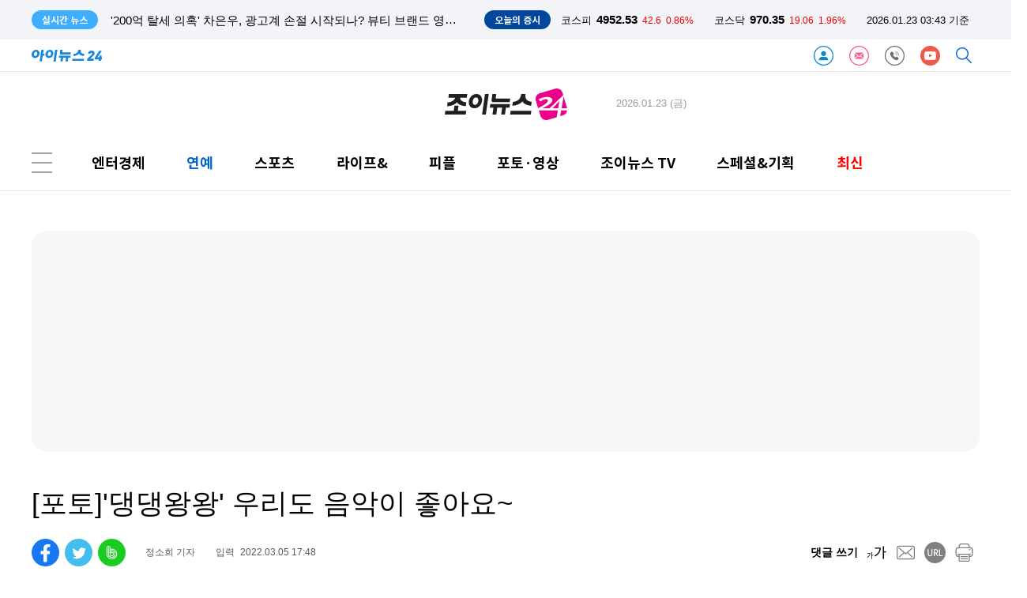

--- FILE ---
content_type: text/html; charset=UTF-8
request_url: https://www.joynews24.com/view/1457652
body_size: 47113
content:
<!DOCTYPE html>
<html lang='ko'>
<head>
    <meta charset="utf-8">
    <meta http-equiv="X-UA-Compatible" content="IE=edge">    
    <title>[포토]'댕댕왕왕' 우리도 음악이 좋아요~</title>
        <meta name="robots" content="max-image-preview:large" />    
    <meta name="title" content="[포토]'댕댕왕왕' 우리도 음악이 좋아요~">
    <meta name="description" content="반려견과 함께 음악 힐링을 할 수 있는 '댕댕왕왕 조이콘서트'가 5일 오후 서울 광진구 파이팩토리스튜디오에서 열렸다. 조용히 음악을 듣고 있는 반려견들의 모습. 한편, '댕댕왕왕 조이콘서트'에는 '싱어게인2'에서 깊은 인상을 남긴 71호 출연자이자 실제 반려견 가족인 아티스트 준, 꾸준한 OST 곡 참여와 앨범 발매로 인지도와 실력을 쌓아온 가수 이민혁, 본인만의 독특한 음악세계를 갖고 있는 로니추가 메인 아티스트로 출연했다. 게스트로는 반려묘 집사이자 감성적이면서도 대중적인 음악을 지향하는 아티스트 오곤이 참여해 자리를 빛냈다. 행사의 진행은 도승민 아나운서가 맡았다.">
    <meta name="url" content="https://www.joynews24.com/view/1457652">
    <meta property="fb:app_id" content="396094657495019" />
    <meta property="og:type" content="article" />
    <meta property="og:url" content="https://www.joynews24.com/view/1457652" />
    <meta property="og:title" content="[포토]'댕댕왕왕' 우리도 음악이 좋아요~" />
    <meta property="og:description" content="반려견과 함께 음악 힐링을 할 수 있는 '댕댕왕왕 조이콘서트'가 5일 오후 서울 광진구 파이팩토리스튜디오에서 열렸다. 조용히 음악을 듣고 있는 반려견들의 모습. 한편, '댕댕왕왕 조이콘서트'에는 '싱어게인2'에서 깊은 인상을 남긴 71호 출연자이자 실제 반려견 가족인 아티스트 준, 꾸준한 OST 곡 참여와 앨범 발매로 인지도와 실력을 쌓아온 가수 이민혁, 본인만의 독특한 음악세계를 갖고 있는 로니추가 메인 아티스트로 출연했다. 게스트로는 반려묘 집사이자 감성적이면서도 대중적인 음악을 지향하는 아티스트 오곤이 참여해 자리를 빛냈다. 행사의 진행은 도승민 아나운서가 맡았다." />
    <meta property="og:image" content="https://image.inews24.com/v1/4a2689adce96ff.jpg" />
    <meta property="og:image:width" content="580" />
    <meta property="og:image:height" content="408" />
    <meta property="og:site_name" content="아이뉴스24" />
	<meta property="og:site" content="https://www.joynews24.com/view/1457652" />
    <meta property="og:locale" content="ko_KR" />
    <meta property="og:article:author"	content="정소희"/>
    <meta name="twitter:card"			content="summary_large_image">
    <meta name="twitter:title"			content="[포토]'댕댕왕왕' 우리도 음악이 좋아요~">
    <meta name="twitter:site"			content="https://www.joynews24.com/view/1457652">
    <meta name="twitter:creator"		content="정소희">
    <meta name="twitter:image"			content="https://image.inews24.com/v1/4a2689adce96ff.jpg">
    <meta name="twitter:description"	content="반려견과 함께 음악 힐링을 할 수 있는 '댕댕왕왕 조이콘서트'가 5일 오후 서울 광진구 파이팩토리스튜디오에서 열렸다. 조용히 음악을 듣고 있는 반려견들의 모습. 한편, '댕댕왕왕 조이콘서트'에는 '싱어게인2'에서 깊은 인상을 남긴 71호 출연자이자 실제 반려견 가족인 아티스트 준, 꾸준한 OST 곡 참여와 앨범 발매로 인지도와 실력을 쌓아온 가수 이민혁, 본인만의 독특한 음악세계를 갖고 있는 로니추가 메인 아티스트로 출연했다. 게스트로는 반려묘 집사이자 감성적이면서도 대중적인 음악을 지향하는 아티스트 오곤이 참여해 자리를 빛냈다. 행사의 진행은 도승민 아나운서가 맡았다.">
    <meta property="article:section" content="연예가화제">    
    <meta property="article:publisher" content="조이뉴스24">
    <meta property="article:author" content="정소희">
    <meta property="article:published_time" content="2022-03-05T17:48:09+09:00">    
    <meta property="dd:content_id" content="1457652" />
    <meta property="dd:author" content="정소희" />
    <meta property="dd:published_time" content="2022-03-05T17:48:09+09:00" />
    <meta property="dd:publisher" content="조이뉴스24" />
    <meta property="dd:playtime" content="" />
    <meta property="dd:availability" content="true" />
    <meta property="dd:modified_time" content="2022-03-05T17:48:09+09:00" />
    <meta property="dd:category" content="700100" />

    <meta property="dable:item_id" content="1457652" />
    <meta property="dable:author" content="정소희 기자" />

    <meta name="viewport" content="width=1200">
    <meta name="date" content="2022-03-05T17:48:09+09:00" />

    <meta name="taboola:title" content="[포토]'댕댕왕왕' 우리도 음악이 좋아요~">

    <meta itemprop="datePublished" content="2022-03-05" />    
    
    <link rel="canonical" href="https://www.joynews24.com/view/1457652" />
    <link rel="alternate" media="only screen and (max-width: 640px)" href="https://m.joynews24.com/v/1457652">

	<link rel="icon" type="image/png" sizes="32x32" href="https://www.joynews24.com/favicon/joynews24/favicon-32x32.png" />
	<link rel="icon" type="image/png" sizes="16x16" href="https://www.joynews24.com/favicon/joynews24/favicon-16x16.png" />  
	<link rel="shortcut icon" type="image/x-icon" href="https://www.joynews24.com/favicon/joynews24/favicon.ico" /> 
      
    <link rel="dns-prefetch" href="https://googleads.g.doubleclick.net" />
    <link rel="dns-prefetch" href="https://securepubads.g.doubleclick.net" />
    <link rel="dns-prefetch" href="https://pagead2.googlesyndication.com" />
    <link rel="dns-prefetch" href="https://www.googletagservices.com" />
    <link rel="dns-prefetch" href="https://fonts.googleapis.com" />
    <link rel="dns-prefetch" href="https://fonts.gstatic.com" />
    <link rel="dns-prefetch" href="https://static.inews24.com" />

    <script type="text/javascript" src="/js/default-02.js" ></script>
    <!-- GOOGLE AD JS -->
    <script async src="https://securepubads.g.doubleclick.net/tag/js/gpt.js"></script>
    <script async src="https://pagead2.googlesyndication.com/pagead/js/adsbygoogle.js?client=ca-pub-5022129633582414" crossorigin="anonymous"></script>
    
    <!-- META-->
    <script>
        var meta=[];
                
            meta['title'] =  "[\ud3ec\ud1a0]'\ub315\ub315\uc655\uc655' \uc6b0\ub9ac\ub3c4 \uc74c\uc545\uc774 \uc88b\uc544\uc694~";
            meta['description'] =  "\ubc18\ub824\uacac\uacfc \ud568\uaed8 \uc74c\uc545 \ud790\ub9c1\uc744 \ud560 \uc218 \uc788\ub294 '\ub315\ub315\uc655\uc655 \uc870\uc774\ucf58\uc11c\ud2b8'\uac00 5\uc77c \uc624\ud6c4 \uc11c\uc6b8 \uad11\uc9c4\uad6c \ud30c\uc774\ud329\ud1a0\ub9ac\uc2a4\ud29c\ub514\uc624\uc5d0\uc11c \uc5f4\ub838\ub2e4. \uc870\uc6a9\ud788 \uc74c\uc545\uc744 \ub4e3\uace0 \uc788\ub294 \ubc18\ub824\uacac\ub4e4\uc758 \ubaa8\uc2b5. \ud55c\ud3b8, '\ub315\ub315\uc655\uc655 \uc870\uc774\ucf58\uc11c\ud2b8'\uc5d0\ub294 '\uc2f1\uc5b4\uac8c\uc7782'\uc5d0\uc11c \uae4a\uc740 \uc778\uc0c1\uc744 \ub0a8\uae34 71\ud638 \ucd9c\uc5f0\uc790\uc774\uc790 \uc2e4\uc81c \ubc18\ub824\uacac \uac00\uc871\uc778 \uc544\ud2f0\uc2a4\ud2b8 \uc900, \uafb8\uc900\ud55c OST \uace1 \ucc38\uc5ec\uc640 \uc568\ubc94 \ubc1c\ub9e4\ub85c \uc778\uc9c0\ub3c4\uc640 \uc2e4\ub825\uc744 \uc313\uc544\uc628 \uac00\uc218 \uc774\ubbfc\ud601, \ubcf8\uc778\ub9cc\uc758 \ub3c5\ud2b9\ud55c \uc74c\uc545\uc138\uacc4\ub97c \uac16\uace0 \uc788\ub294 \ub85c\ub2c8\ucd94\uac00 \uba54\uc778 \uc544\ud2f0\uc2a4\ud2b8\ub85c \ucd9c\uc5f0\ud588\ub2e4. \uac8c\uc2a4\ud2b8\ub85c\ub294 \ubc18\ub824\ubb18 \uc9d1\uc0ac\uc774\uc790 \uac10\uc131\uc801\uc774\uba74\uc11c\ub3c4 \ub300\uc911\uc801\uc778 \uc74c\uc545\uc744 \uc9c0\ud5a5\ud558\ub294 \uc544\ud2f0\uc2a4\ud2b8 \uc624\uace4\uc774 \ucc38\uc5ec\ud574 \uc790\ub9ac\ub97c \ube5b\ub0c8\ub2e4. \ud589\uc0ac\uc758 \uc9c4\ud589\uc740 \ub3c4\uc2b9\ubbfc \uc544\ub098\uc6b4\uc11c\uac00 \ub9e1\uc558\ub2e4.";
            meta['image'] =  "https:\/\/image.inews24.com\/v1\/4a2689adce96ff.jpg";
            meta['width'] =  "580";
            meta['height'] =  "408";
            meta['media'] =  "joynews24";
            meta['url'] =  "https:\/\/www.joynews24.com\/view\/1457652";
            meta['canonical'] =  "https:\/\/www.joynews24.com\/view\/1457652";
            meta['alternate'] =  "https:\/\/m.joynews24.com\/v\/1457652";
            meta['PHP_SELF'] =  "\/view\/index.php";
            meta['REQUEST_METHOD'] =  "GET";
            meta['ddate'] =  "20220305174802";
            meta['datePublished'] =  "2022-03-05";
            meta['author'] =  "\uc815\uc18c\ud76c";
            meta['category'] =  "700100";
            meta['g_category'] =  "\uc5f0\uc608\uac00\ud654\uc81c";
            meta['robots'] =  "max-image-preview:large";
            meta['g_serial'] =  "1457652";
            meta['content_id'] =  "1457652";
            meta['published_time'] =  "2022-03-05T17:48:09+09:00";
            meta['modified_time'] =  "2022-03-05T17:48:09+09:00";
            meta['publisher'] =  "\uc870\uc774\ub274\uc2a424";
            meta['availability'] =  "true";
    
        // reff = 
    </script>

    <script type="text/javascript">
  window._taboola = window._taboola || [];
  _taboola.push({article:'auto'});
  !function (e, f, u, i) {
    if (!document.getElementById(i)){
      e.async = 1;
      e.src = u;
      e.id = i;
      f.parentNode.insertBefore(e, f);
    }
  }(document.createElement('script'),
  document.getElementsByTagName('script')[0],
  '//cdn.taboola.com/libtrc/inews24-joynews24/loader.js',
  'tb_loader_script');
  if(window.performance && typeof window.performance.mark == 'function')
    {window.performance.mark('tbl_ic');}
</script>
    <!-- Google AD blocking -->
    <script async src="https://fundingchoicesmessages.google.com/i/pub-5022129633582414?ers=1" nonce="gyy0Kjri8t5RdIVE1Jyugw"></script><script nonce="gyy0Kjri8t5RdIVE1Jyugw">(function() {function signalGooglefcPresent() {if (!window.frames['googlefcPresent']) {if (document.body) {const iframe = document.createElement('iframe'); iframe.style = 'width: 0; height: 0; border: none; z-index: -1000; left: -1000px; top: -1000px;'; iframe.style.display = 'none'; iframe.name = 'googlefcPresent'; document.body.appendChild(iframe);} else {setTimeout(signalGooglefcPresent, 0);}}}signalGooglefcPresent();})();</script>

<script>(function(){/* Copyright The Closure Library Authors. SPDX-License-Identifier: Apache-2.0 */ 'use strict';var aa=function(a){var b=0;return function(){return b<a.length?{done:!1,value:a[b++]}:{done:!0}}},ba="function"==typeof Object.create?Object.create:function(a){var b=function(){};b.prototype=a;return new b},k;if("function"==typeof Object.setPrototypeOf)k=Object.setPrototypeOf;else{var m;a:{var ca={a:!0},n={};try{n.__proto__=ca;m=n.a;break a}catch(a){}m=!1}k=m?function(a,b){a.__proto__=b;if(a.__proto__!==b)throw new TypeError(a+" is not extensible");return a}:null} var p=k,q=function(a,b){a.prototype=ba(b.prototype);a.prototype.constructor=a;if(p)p(a,b);else for(var c in b)if("prototype"!=c)if(Object.defineProperties){var d=Object.getOwnPropertyDescriptor(b,c);d&&Object.defineProperty(a,c,d)}else a[c]=b[c];a.v=b.prototype},r=this||self,da=function(){},t=function(a){return a};var u;var w=function(a,b){this.g=b===v?a:""};w.prototype.toString=function(){return this.g+""};var v={},x=function(a){if(void 0===u){var b=null;var c=r.trustedTypes;if(c&&c.createPolicy){try{b=c.createPolicy("goog#html",{createHTML:t,createScript:t,createScriptURL:t})}catch(d){r.console&&r.console.error(d.message)}u=b}else u=b}a=(b=u)?b.createScriptURL(a):a;return new w(a,v)};var A=function(){return Math.floor(2147483648*Math.random()).toString(36)+Math.abs(Math.floor(2147483648*Math.random())^Date.now()).toString(36)};var B={},C=null;var D="function"===typeof Uint8Array;function E(a,b,c){return"object"===typeof a?D&&!Array.isArray(a)&&a instanceof Uint8Array?c(a):F(a,b,c):b(a)}function F(a,b,c){if(Array.isArray(a)){for(var d=Array(a.length),e=0;e<a.length;e++){var f=a[e];null!=f&&(d[e]=E(f,b,c))}Array.isArray(a)&&a.s&&G(d);return d}d={};for(e in a)Object.prototype.hasOwnProperty.call(a,e)&&(f=a[e],null!=f&&(d[e]=E(f,b,c)));return d} function ea(a){return F(a,function(b){return"number"===typeof b?isFinite(b)?b:String(b):b},function(b){var c;void 0===c&&(c=0);if(!C){C={};for(var d="ABCDEFGHIJKLMNOPQRSTUVWXYZabcdefghijklmnopqrstuvwxyz0123456789".split(""),e=["+/=","+/","-_=","-_.","-_"],f=0;5>f;f++){var h=d.concat(e[f].split(""));B[f]=h;for(var g=0;g<h.length;g++){var l=h[g];void 0===C[l]&&(C[l]=g)}}}c=B[c];d=Array(Math.floor(b.length/3));e=c[64]||"";for(f=h=0;h<b.length-2;h+=3){var y=b[h],z=b[h+1];l=b[h+2];g=c[y>>2];y=c[(y&3)<< 4|z>>4];z=c[(z&15)<<2|l>>6];l=c[l&63];d[f++]=""+g+y+z+l}g=0;l=e;switch(b.length-h){case 2:g=b[h+1],l=c[(g&15)<<2]||e;case 1:b=b[h],d[f]=""+c[b>>2]+c[(b&3)<<4|g>>4]+l+e}return d.join("")})}var fa={s:{value:!0,configurable:!0}},G=function(a){Array.isArray(a)&&!Object.isFrozen(a)&&Object.defineProperties(a,fa);return a};var H;var J=function(a,b,c){var d=H;H=null;a||(a=d);d=this.constructor.u;a||(a=d?[d]:[]);this.j=d?0:-1;this.h=null;this.g=a;a:{d=this.g.length;a=d-1;if(d&&(d=this.g[a],!(null===d||"object"!=typeof d||Array.isArray(d)||D&&d instanceof Uint8Array))){this.l=a-this.j;this.i=d;break a}void 0!==b&&-1<b?(this.l=Math.max(b,a+1-this.j),this.i=null):this.l=Number.MAX_VALUE}if(c)for(b=0;b<c.length;b++)a=c[b],a<this.l?(a+=this.j,(d=this.g[a])?G(d):this.g[a]=I):(d=this.l+this.j,this.g[d]||(this.i=this.g[d]={}),(d=this.i[a])? G(d):this.i[a]=I)},I=Object.freeze(G([])),K=function(a,b){if(-1===b)return null;if(b<a.l){b+=a.j;var c=a.g[b];return c!==I?c:a.g[b]=G([])}if(a.i)return c=a.i[b],c!==I?c:a.i[b]=G([])},M=function(a,b){var c=L;if(-1===b)return null;a.h||(a.h={});if(!a.h[b]){var d=K(a,b);d&&(a.h[b]=new c(d))}return a.h[b]};J.prototype.toJSON=function(){var a=N(this,!1);return ea(a)}; var N=function(a,b){if(a.h)for(var c in a.h)if(Object.prototype.hasOwnProperty.call(a.h,c)){var d=a.h[c];if(Array.isArray(d))for(var e=0;e<d.length;e++)d[e]&&N(d[e],b);else d&&N(d,b)}return a.g},O=function(a,b){H=b=b?JSON.parse(b):null;a=new a(b);H=null;return a};J.prototype.toString=function(){return N(this,!1).toString()};var P=function(a){J.call(this,a)};q(P,J);function ha(a){var b,c=(a.ownerDocument&&a.ownerDocument.defaultView||window).document,d=null===(b=c.querySelector)||void 0===b?void 0:b.call(c,"script[nonce]");(b=d?d.nonce||d.getAttribute("nonce")||"":"")&&a.setAttribute("nonce",b)};var Q=function(a,b){b=String(b);"application/xhtml+xml"===a.contentType&&(b=b.toLowerCase());return a.createElement(b)},R=function(a){this.g=a||r.document||document};R.prototype.appendChild=function(a,b){a.appendChild(b)};var S=function(a,b,c,d,e,f){try{var h=a.g,g=Q(a.g,"SCRIPT");g.async=!0;g.src=b instanceof w&&b.constructor===w?b.g:"type_error:TrustedResourceUrl";ha(g);h.head.appendChild(g);g.addEventListener("load",function(){e();d&&h.head.removeChild(g)});g.addEventListener("error",function(){0<c?S(a,b,c-1,d,e,f):(d&&h.head.removeChild(g),f())})}catch(l){f()}};var ia=r.atob("aHR0cHM6Ly93d3cuZ3N0YXRpYy5jb20vaW1hZ2VzL2ljb25zL21hdGVyaWFsL3N5c3RlbS8xeC93YXJuaW5nX2FtYmVyXzI0ZHAucG5n"),ja=r.atob("WW91IGFyZSBzZWVpbmcgdGhpcyBtZXNzYWdlIGJlY2F1c2UgYWQgb3Igc2NyaXB0IGJsb2NraW5nIHNvZnR3YXJlIGlzIGludGVyZmVyaW5nIHdpdGggdGhpcyBwYWdlLg=="),ka=r.atob("RGlzYWJsZSBhbnkgYWQgb3Igc2NyaXB0IGJsb2NraW5nIHNvZnR3YXJlLCB0aGVuIHJlbG9hZCB0aGlzIHBhZ2Uu"),la=function(a,b,c){this.h=a;this.j=new R(this.h);this.g=null;this.i=[];this.l=!1;this.o=b;this.m=c},V=function(a){if(a.h.body&&!a.l){var b= function(){T(a);r.setTimeout(function(){return U(a,3)},50)};S(a.j,a.o,2,!0,function(){r[a.m]||b()},b);a.l=!0}},T=function(a){for(var b=W(1,5),c=0;c<b;c++){var d=X(a);a.h.body.appendChild(d);a.i.push(d)}b=X(a);b.style.bottom="0";b.style.left="0";b.style.position="fixed";b.style.width=W(100,110).toString()+"%";b.style.zIndex=W(2147483544,2147483644).toString();b.style["background-color"]=ma(249,259,242,252,219,229);b.style["box-shadow"]="0 0 12px #888";b.style.color=ma(0,10,0,10,0,10);b.style.display= "flex";b.style["justify-content"]="center";b.style["font-family"]="Roboto, Arial";c=X(a);c.style.width=W(80,85).toString()+"%";c.style.maxWidth=W(750,775).toString()+"px";c.style.margin="24px";c.style.display="flex";c.style["align-items"]="flex-start";c.style["justify-content"]="center";d=Q(a.j.g,"IMG");d.className=A();d.src=ia;d.style.height="24px";d.style.width="24px";d.style["padding-right"]="16px";var e=X(a),f=X(a);f.style["font-weight"]="bold";f.textContent=ja;var h=X(a);h.textContent=ka;Y(a, e,f);Y(a,e,h);Y(a,c,d);Y(a,c,e);Y(a,b,c);a.g=b;a.h.body.appendChild(a.g);b=W(1,5);for(c=0;c<b;c++)d=X(a),a.h.body.appendChild(d),a.i.push(d)},Y=function(a,b,c){for(var d=W(1,5),e=0;e<d;e++){var f=X(a);b.appendChild(f)}b.appendChild(c);c=W(1,5);for(d=0;d<c;d++)e=X(a),b.appendChild(e)},W=function(a,b){return Math.floor(a+Math.random()*(b-a))},ma=function(a,b,c,d,e,f){return"rgb("+W(Math.max(a,0),Math.min(b,255)).toString()+","+W(Math.max(c,0),Math.min(d,255)).toString()+","+W(Math.max(e,0),Math.min(f, 255)).toString()+")"},X=function(a){a=Q(a.j.g,"DIV");a.className=A();return a},U=function(a,b){0>=b||null!=a.g&&0!=a.g.offsetHeight&&0!=a.g.offsetWidth||(na(a),T(a),r.setTimeout(function(){return U(a,b-1)},50))},na=function(a){var b=a.i;var c="undefined"!=typeof Symbol&&Symbol.iterator&&b[Symbol.iterator];b=c?c.call(b):{next:aa(b)};for(c=b.next();!c.done;c=b.next())(c=c.value)&&c.parentNode&&c.parentNode.removeChild(c);a.i=[];(b=a.g)&&b.parentNode&&b.parentNode.removeChild(b);a.g=null};var pa=function(a,b,c,d,e){var f=oa(c),h=function(l){l.appendChild(f);r.setTimeout(function(){f?(0!==f.offsetHeight&&0!==f.offsetWidth?b():a(),f.parentNode&&f.parentNode.removeChild(f)):a()},d)},g=function(l){document.body?h(document.body):0<l?r.setTimeout(function(){g(l-1)},e):b()};g(3)},oa=function(a){var b=document.createElement("div");b.className=a;b.style.width="1px";b.style.height="1px";b.style.position="absolute";b.style.left="-10000px";b.style.top="-10000px";b.style.zIndex="-10000";return b};var L=function(a){J.call(this,a)};q(L,J);var qa=function(a){J.call(this,a)};q(qa,J);var ra=function(a,b){this.l=a;this.m=new R(a.document);this.g=b;this.i=K(this.g,1);b=M(this.g,2);this.o=x(K(b,4)||"");this.h=!1;b=M(this.g,13);b=x(K(b,4)||"");this.j=new la(a.document,b,K(this.g,12))};ra.prototype.start=function(){sa(this)}; var sa=function(a){ta(a);S(a.m,a.o,3,!1,function(){a:{var b=a.i;var c=r.btoa(b);if(c=r[c]){try{var d=O(P,r.atob(c))}catch(e){b=!1;break a}b=b===K(d,1)}else b=!1}b?Z(a,K(a.g,14)):(Z(a,K(a.g,8)),V(a.j))},function(){pa(function(){Z(a,K(a.g,7));V(a.j)},function(){return Z(a,K(a.g,6))},K(a.g,9),K(a.g,10),K(a.g,11))})},Z=function(a,b){a.h||(a.h=!0,a=new a.l.XMLHttpRequest,a.open("GET",b,!0),a.send())},ta=function(a){var b=r.btoa(a.i);a.l[b]&&Z(a,K(a.g,5))};(function(a,b){r[a]=function(c){for(var d=[],e=0;e<arguments.length;++e)d[e-0]=arguments[e];r[a]=da;b.apply(null,d)}})("__h82AlnkH6D91__",function(a){"function"===typeof window.atob&&(new ra(window,O(qa,window.atob(a)))).start()});}).call(this); window.__h82AlnkH6D91__("[base64]/[base64]/[base64]/[base64]");</script>
           

    <link rel="stylesheet" type="text/css" href="/header/v116/tmpl.css" />

    <script type="text/javascript" src="/header/v116/index-ticker.js?1769107390" ></script>


    <!-- google bot style not include -->
     

    <!-- ahrefs SEO meta-->
    <meta name="ahrefs-site-verification" content="44a9795ebe541df9ff0c163779fcb958ed26a3c5b5110836603868d1af32bfd6">

    <!-- google bot for jj -->
    <meta name="google-site-verification" content="-yJ9ze6EGxPcfBx4sJ7xHuRAiP-wfYwAavHuy5QZKpE" />

</head>
    
<body>

<header>
    
 


<div class='ticker'>
    <section>
        <span>실시간 뉴스</span>
        <template id='tmplReal'><li><a></a></li></template>

        <ul class='ticker-news'>
            <!--
            <li class='active'><a>스냅드래곤 서밋 2023 개막…"스냅드래곤, 경쟁사 대비 최고의 프로세서"</a></li>
            <li><a>[윤 대통령 중동 순방] 카타르와 정상회담, 양국 경제협력 전방위 확대</a></li>
            <li><a>정무수석, 인요한 위원장 예방…"혁신위 관여할 이유 없어"</a></li>-->
        </ul>
        <aside>
        <span>오늘의 증시</span>
        <ul class='ticker-index'>
            <li class='kse'><p>코스피</p><strong>0000</strong><span class=''>0000</span><i class=''>-0.0%</i></li>
            <li class='ksd'><p>코스닥</p><strong>0000</strong><span class=''>0000</span><i class=''>-0.0%</i></li>
            <li class='time'><time>00.00 00:00 기준</time></li>
        </ul>
        </aside>
    </section>
    
</div>


<nav class="head-default">
    
    <a href="//www.inews24.com/" title="inews24 home"><img height="15px" src="/images/logo-inews24.svg" alt="inews_logo" class=""></a>
    
    <span class="nav float-right">
                <a href="/customer/member/login/" target="_customer" class="" title='로그인'><img height='25px' src='/images/icon-login.svg'></a>
                
                
        <a href="/customer/newsletter" target="_customer" class="" title='뉴스레터'><img height='25px' src='/images/icon-letter.svg'></a>
        <a href="/customer/" target="_customer" class="" title='고객센터'><img height='25px' src='/images/icon-customer.svg'></a>
        
                <a style='display:none;' href="https://www.facebook.com/joynews24.korea" target="_blank" class=" svg-facebook" title='조이뉴스24 facebook'><img height='25px' src='/images/icon-facebook.svg'></a>
        <a href="https://www.youtube.com/channel/UCS20cKwE_uhnkeiuUHNsclQ" target="_blank" class=" svg-youtube" title='조이뉴스24 youtube'><img height='25px' src='/images/icon-youtube.svg'></a>
                
        <a href="/search/" target="_search" class=" svg-search" title='검색'><img height='20px' src='/images/icon-search.svg'></a>
        
    </span>
    
</nav>

<!--Google analytics-->
<ad class="" alt="a1057">
    <script async src="https://www.googletagmanager.com/gtag/js?id=G-L9JQRHLKEF"></script>
<script>
  window.dataLayer = window.dataLayer || [];
  function gtag(){dataLayer.push(arguments);}
  gtag('js', new Date());

  gtag('config', 'G-L9JQRHLKEF');
</script></ad>
<hr><script>

/* inews 24 log polling */

if(typeof meta=== "undefined") var meta=[];

var ANA={};

ANA['PPSSID'] =""; //server측처리
ANA['OCSSID'] ="" ; //server측 처리 
ANA['HTTP_HOST']  ="www.joynews24.com" ; // script 
ANA['PHP_SELF']  = typeof meta['PHP_SELF'] !=='undefined' ? meta['PHP_SELF'] : ""; // scrit meta
ANA['HTTP_REFERER']  = document.referrer;// squery
ANA['HTTP_REFERER_QUERY'] ; //server측에서 
ANA['REMOTE_ADDR']=""  ; //서버측에서
ANA['REQUEST_URI']  =location.pathname ; //script
ANA['REQUEST_TIME'] =+new Date ; // script
ANA['HTTP_COOKIE'] = document.cookie; // script
ANA['G_SERIAL']  = typeof meta['g_serial'] !=='undefined' ? meta['g_serial'] : "";; // meta
ANA['REQUEST_QUERY'] ="" ; // srcipt
ANA['LAST_CONN_TIME'] =+new Date;// server 
ANA['HTTP_USER_AGENT'] =navigator.userAgent; // script 
ANA['QUERY_STRING'] = location.search;

var ANAJson = JSON.stringify(ANA);

var ANAbase64=btoa(ANAJson);

</script>
<!-- ana -->
<script type="text/javascript" src="/header/v116/index-ana.js" ></script>



	<nav class="menu first joynews">
		<span class="a3162">
			    <script>
      window.googletag = window.googletag || {cmd: []};
      googletag.cmd.push(function() {
        googletag.defineSlot('/309508995/Joynews24_재호좌측_260x60', [260, 60], 'div-gpt-ad-1627262420388-0').addService(googletag.pubads());
        googletag.pubads().enableSingleRequest();
        googletag.enableServices();
      });
    </script>

    <!-- /309508995/Joynews24_재호좌측_260x60 -->
    <div id='div-gpt-ad-1627262420388-0' style='min-width: 260px; min-height: 60px;'>
      <script>
        googletag.cmd.push(function() { googletag.display('div-gpt-ad-1627262420388-0'); });
      </script>
    </div>		</span>
			
		<a href="//www.joynews24.com" class=""  title="joynews24 logo"><img src='/images/logo-joynews24.svg' class="logo-transparent"></a>


		<time>2026.01.23 (금)</time>
			
		<span class="a3161">
			    <script>
      window.googletag = window.googletag || {cmd: []};
      googletag.cmd.push(function() {
        googletag.defineSlot('/309508995/Joynews24_재호우측_260x60', [260, 60], 'div-gpt-ad-1627262250175-0').addService(googletag.pubads());
        googletag.pubads().enableSingleRequest();
        googletag.enableServices();
      });
    </script>

    <!-- /309508995/Joynews24_재호우측_260x60 -->
    <div id='div-gpt-ad-1627262250175-0' style='min-width: 260px; min-height: 60px;'>
      <script>
        googletag.cmd.push(function() { googletag.display('div-gpt-ad-1627262250175-0'); });
      </script>
    </div> 		</span>
    </nav>
	
	<!--<hr>-->

	<nav class="menu second joynews">
		<input id="menu_list_btn" class="menu second btn" type=checkbox>
			<aside class="fly menu">

				<ul class="left">
					<li class="title"><a href="/list/jeconomy">엔터경제</a></li>
					<hr class="fly list">
					<li><a href="/list/708100">경제일반</a></li>
					<li><a href="/list/708200">산업</a></li>
					<li><a href="/list/708300">금융/증권</a></li>
					<li><a href="/list/708500">정치</a></li>
					<li><a href="/list/708600">사회</a></li>
				</ul>



				<ul class="left">
					<li class="title"><a href="/list/enter">연예</a></li>
					<hr class="fly list">
					<li><a href="/list/enthot" >연예가화제</a></li>
					<li><a href="/list/starfashion" >스타패션뷰티</a></li>
					<li><a href="/list/broadcast" >TV/방송</a></li>
					<li><a href="/list/drama" >드라마</a></li>
					<li><a href="/list/kpop" >가요/팝</a></li>
					<li><a href="/list/movie" >영화</a></li>
				</ul>
				<ul class="left">
					<li class="title"><a href="/list/sports">스포츠</a></li>
					<hr class="fly list">
					<li><a href="/list/702100">국내야구</a></li>
					<li><a href="/list/702110">MLB</a></li>
					<li><a href="/list/702130">일본야구</a></li>
					<li><a href="/list/702210">국내축구</a></li>
					<li><a href="/list/702220">해외축구</a></li>
					<li><a href="/list/basketball">농구</a></li>
					<li><a href="/list/volleyball">배구</a></li>
					<li><a href="/list/golf">골프</a></li>
					<li><a href="/list/sport">스포츠일반</a></li>
				</ul>

	
				<ul class="left">
					<li class="title"><a href="/list/lifeand">라이프&</a></li>
					<hr class="fly list">
					<li><a href="/list/707100">문화</a></li>
					<li><a href="/list/707200">생활</a></li>
				
				</ul>

				<ul class="right">
					<li class="title"><a href="/list/jpeople">피플</a></li>
					<hr class="fly list">
					<li><a href="/list/732000">조이人</a></li>
					<li><a href="/list/731000">인사/부음/동정</a></li>
				</ul>


			</aside>
		<label for="menu_list_btn" class="menu second btn icon svg-menu-btn">
		</label>	
		<a href="/list/jeconomy" class="">엔터경제</a> 
		<a href="/list/enter" class="active">연예</a>
		<a href="/list/sports" class="">스포츠</a>		  
		<a href="/list/lifeand" class="">라이프&</a>
		<a href="/list/jpeople" class="">피플</a>
		<a href="/phototv/" class="">포토·영상</a>   
		<a href="/tv/" class="">조이뉴스 TV</a>
		<a href="/special/" class="  ">스페셜&기획</a>
		<a class="font red " href="/list/joynews">최신</a>
	</nav>

	<hr></header>
<link rel="stylesheet" type="text/css" href="/view/v103/default.css?123" >

<script>
    var g_title ="[\ud3ec\ud1a0]'\ub315\ub315\uc655\uc655' \uc6b0\ub9ac\ub3c4 \uc74c\uc545\uc774 \uc88b\uc544\uc694~";
    var g_summary="\ubc18\ub824\uacac\uacfc \ud568\uaed8 \uc74c\uc545 \ud790\ub9c1\uc744 \ud560 \uc218 \uc788\ub294 '\ub315\ub315\uc655\uc655 \uc870\uc774\ucf58\uc11c\ud2b8'\uac00 5\uc77c \uc624\ud6c4 \uc11c\uc6b8 \uad11\uc9c4\uad6c \ud30c\uc774\ud329\ud1a0\ub9ac\uc2a4\ud29c\ub514\uc624\uc5d0\uc11c \uc5f4\ub838\ub2e4. \uc870\uc6a9\ud788 \uc74c\uc545\uc744 \ub4e3\uace0 \uc788\ub294 \ubc18\ub824\uacac\ub4e4\uc758 \ubaa8\uc2b5. \ud55c\ud3b8, '\ub315\ub315\uc655\uc655 \uc870\uc774\ucf58\uc11c\ud2b8'\uc5d0\ub294 '\uc2f1\uc5b4\uac8c\uc7782'\uc5d0\uc11c \uae4a\uc740 \uc778\uc0c1\uc744 \ub0a8\uae34 71\ud638 \ucd9c\uc5f0\uc790\uc774\uc790 \uc2e4\uc81c \ubc18\ub824\uacac \uac00\uc871\uc778 \uc544\ud2f0\uc2a4\ud2b8 \uc900, \uafb8\uc900\ud55c OST \uace1 \ucc38\uc5ec\uc640 \uc568\ubc94 \ubc1c\ub9e4\ub85c \uc778\uc9c0\ub3c4\uc640 \uc2e4\ub825\uc744 \uc313\uc544\uc628 \uac00\uc218 \uc774\ubbfc\ud601, \ubcf8\uc778\ub9cc\uc758 \ub3c5\ud2b9\ud55c \uc74c\uc545\uc138\uacc4\ub97c \uac16\uace0 \uc788\ub294 \ub85c\ub2c8\ucd94\uac00 \uba54\uc778 \uc544\ud2f0\uc2a4\ud2b8\ub85c \ucd9c\uc5f0\ud588\ub2e4. \uac8c\uc2a4\ud2b8\ub85c\ub294 \ubc18\ub824\ubb18 \uc9d1\uc0ac\uc774\uc790 \uac10\uc131\uc801\uc774\uba74\uc11c\ub3c4 \ub300\uc911\uc801\uc778 \uc74c\uc545\uc744 \uc9c0\ud5a5\ud558\ub294 \uc544\ud2f0\uc2a4\ud2b8 \uc624\uace4\uc774 \ucc38\uc5ec\ud574 \uc790\ub9ac\ub97c \ube5b\ub0c8\ub2e4. \ud589\uc0ac\uc758 \uc9c4\ud589\uc740 \ub3c4\uc2b9\ubbfc \uc544\ub098\uc6b4\uc11c\uac00 \ub9e1\uc558\ub2e4.";
    var g_url="https://www.joynews24.com/view/1457652";
    var g_serial="1457652";
</script>

<container class="a4040-4060 ad" style="overflow:hidden;background-color:#f7f7f7;/*border:1px solid #e6e6e6*/;border-radius:20px;">
        <script>
  window.googletag = window.googletag || {cmd: []};
  googletag.cmd.push(function() {
    googletag.defineSlot('/309508995/joynews_1200x280', [[980, 90], [750, 200], [950, 90], [1200, 280], [930, 180], [980, 120], [970, 250]], 'div-gpt-ad-1714372960537-0').addService(googletag.pubads());
    googletag.pubads().enableSingleRequest();
    googletag.pubads().collapseEmptyDivs();
    googletag.enableServices();
  });
</script>
<!-- /309508995/joynews_1200x280 -->
<div id='div-gpt-ad-1714372960537-0' style='text-align:center;position:absolute;left:50%;top:50%;transform:translate(-50%, -50%);min-height:120px'>
  <script>
    googletag.cmd.push(function() { googletag.display('div-gpt-ad-1714372960537-0'); });
  </script>
</div>        </container>

<header class="view">
    <h1>[포토]'댕댕왕왕' 우리도 음악이 좋아요~</h1>
    <nav class="view">
        <button class="icon svg-facebook3" aria-label='facebook' onClick="return quick('facebook');"></button>
        <button class="icon svg-twitter" aria-label='twitter' onClick="return quick('twitter');"></button>
        <button class="icon svg-band"  aria-label='band' onClick="return quick('band');"></button> 
        <span>
                   
            <author>정소희 기자</author>
                        <i>입력 </i>
            <time datetime='2022-03-05T17:48:09+09:00' >2022.03.05 17:48 </time>
            
        </span>
        <aside>
                <button class="btn-comment" onClick="return CommentHelper.goto();">댓글 쓰기</button>
                <button class="icon svg-fontsize layer-fontsize"  aria-label='fontsize'></button>              
                <button class="icon svg-mail" aria-label='mail' onClick="return quick('email');"></button>
                <button class="icon svg-copy-url" aria-label='url' onClick="return quick('copy');"></button>
                <button class="icon svg-print"  aria-label='print' onClick="return quick('print');"></button>

                <div class='layer-fontsize'>
                    <h5>본문 글자 크기 설정</h5>
                    <label class='layer-close'></label>
                    <span class='layer-fontsize'>글자크기 설정 시 다른 기사의 본문도 동일하게 적용됩니다.</span>
                    <ul class='layer-fontsize'>
                        <li class='fontsize14 off' title='14px' data-class='font14'></li>
                        <li class='fontsize16 on ' title='16px' data-class='font16'></li>
                        <li class='fontsize18 off' title='18px' data-class='font18'></li>
                        <li class='fontsize20 off' title='20px' data-class='font20'></li>
                        <li class='fontsize22 off' title='22px' data-class='font22'></li>
                    </ul>
                </div>
        </aside>
    </nav>
</header>

<hr>

<main class="view">
  
    <container class="view">
       
        <section class="view">
                        <article class="view font16" itemprop="articleBody" id="articleBody">

                <p>[조이뉴스24 정소희 기자] 반려견과 함께 음악 힐링을 할 수 있는 '댕댕왕왕 조이콘서트'가 5일 오후 서울 광진구 파이팩토리스튜디오에서 열렸다. 조용히 음악을 듣고 있는 반려견들의 모습.</p><p>한편, '댕댕왕왕 조이콘서트'에는 '싱어게인2'에서 깊은 인상을 남긴 71호 출연자이자 실제 반려견 가족인 아티스트 준, 꾸준한 OST 곡 참여와 앨범 발매로 인지도와 실력을 쌓아온 가수 이민혁, 본인만의 독특한 음악세계를 갖고 있는 로니추가 메인 아티스트로 출연했다. 게스트로는 반려묘 집사이자 감성적이면서도 대중적인 음악을 지향하는 아티스트 오곤이 참여해 자리를 빛냈다. 행사의 진행은 도승민 아나운서가 맡았다.</p><figure><img src="https://image.inews24.com/v1/4a2689adce96ff.jpg" width='580' height='408' alt='반려견과 함께 음악 힐링을 할 수 있는 &#039;댕댕왕왕 조이콘서트&#039;가 5일 오후 서울 광진구 파이팩토리스튜디오에서 열렸다. [사진=정소희 기자]' ><figcaption>반려견과 함께 음악 힐링을 할 수 있는 '댕댕왕왕 조이콘서트'가 5일 오후 서울 광진구 파이팩토리스튜디오에서 열렸다. [사진=정소희 기자]</figcaption></figure><figure><img src="https://image.inews24.com/v1/98730e06640198.jpg" width='580' height='414' loading='lazy'  alt='반려견과 함께 음악 힐링을 할 수 있는 &#039;댕댕왕왕 조이콘서트&#039;가 5일 오후 서울 광진구 파이팩토리스튜디오에서 열렸다. [사진=정소희 기자]' ><figcaption>반려견과 함께 음악 힐링을 할 수 있는 '댕댕왕왕 조이콘서트'가 5일 오후 서울 광진구 파이팩토리스튜디오에서 열렸다. [사진=정소희 기자]</figcaption></figure><ad alt='5821-5840' style='overflow:visible;margin-bottom:35px;'><div id='a4041,a4061' style='width:825px;margin:75px 0px 35px;text-align:center'><div style="text-align:center">
<script>
  window.googletag = window.googletag || {cmd: []};
  googletag.cmd.push(function() {
    googletag.defineSlot('/309508995/joynews_pc_336x280_1', [336, 280], 'div-gpt-ad-1720141545646-0').addService(googletag.pubads());
    googletag.pubads().enableSingleRequest();
    googletag.pubads().collapseEmptyDivs();
    googletag.enableServices();
  });
</script>
<!-- /309508995/joynews_pc_336x280_1 -->
<div id='div-gpt-ad-1720141545646-0' style='min-width: 336px; min-height: 280px;margin-right:100px'>
  <script>
    googletag.cmd.push(function() { googletag.display('div-gpt-ad-1720141545646-0'); });
  </script>
</div>
<script>
  window.googletag = window.googletag || {cmd: []};
  googletag.cmd.push(function() {
    googletag.defineSlot('/309508995/joynews_pc_336x280_2', [336, 280], 'div-gpt-ad-1720141745336-0').addService(googletag.pubads());
    googletag.pubads().enableSingleRequest();
    googletag.pubads().collapseEmptyDivs();
    googletag.enableServices();
  });
</script>
<!-- /309508995/joynews_pc_336x280_2 -->
<div id='div-gpt-ad-1720141745336-0' style='min-width: 336px; min-height: 280px;'>
  <script>
    googletag.cmd.push(function() { googletag.display('div-gpt-ad-1720141745336-0'); });
  </script>
</div>
<style>#div-gpt-ad-1720141545646-0, #div-gpt-ad-1720141745336-0 {display:inline-block !important; }</style>
</div></div></ad><address>/정소희 기자<a href=mailto:ss082@joynews24.com>(ss082@joynews24.com)</a></address><section class='related'>
<h4 class='related'>관련기사</h4>
<ul>
<li><a target='_blank' href='/view/wrlted/1457648'> 댕댕왕왕 조이콘서트, 티켓수익 기부금 전달식</a></li>
<li><a target='_blank' href='/view/wrlted/1457649'> '댕댕왕왕 조이콘서트', 반려견과 함께 음악 힐링</a></li>
</ul>
</section>                                
                <hr class="blank h40">


               <!-- 바이라인 하단 728x90 -->
               <script>
  window.googletag = window.googletag || {cmd: []};
  googletag.cmd.push(function() {
    googletag.defineSlot('/309508995/joynews24_byline', [825, 90], 'div-gpt-ad-1741846962431-0').addService(googletag.pubads());
    googletag.pubads().enableSingleRequest();
    googletag.pubads().collapseEmptyDivs();
    googletag.enableServices();
  });
</script>
<!-- /309508995/joynews24_byline -->
<div id='div-gpt-ad-1741846962431-0' style='min-width: 825px; min-height: 90px;text-align:center'>
  <script>
    googletag.cmd.push(function() { googletag.display('div-gpt-ad-1741846962431-0'); });
  </script>
</div>               

                <div style="text-align:center">
                                            <script>
      window.googletag = window.googletag || {cmd: []};
      googletag.cmd.push(function() {
        googletag.defineSlot('/309508995/조이뉴스24_3594_728*90', [[728, 90], [825, 100]], 'div-gpt-ad-1635904708638-0').addService(googletag.pubads());
        googletag.pubads().enableSingleRequest();
        googletag.enableServices();
      });
    </script>

    <!-- /309508995/조이뉴스24_3594_728*90 -->
    <div id='div-gpt-ad-1635904708638-0' style='min-width: 728px; min-height: 90px;text-align:center'>
      <script>
        googletag.cmd.push(function() { googletag.display('div-gpt-ad-1635904708638-0'); });
      </script>
    </div>                </div>    
                
                <hr class="blank h35">


                <!-- 네임카드 -->
                <style>
    :root{
    --icon-url-aae719ff86 : url('[data-uri]') ;

}

div.namecard{

    padding:0px;
  
}
div.namecard a{
    vertical-align: middle;
}
div.namecard ul{
    padding:0px;
    border-left:0px solid #e6e6ea;
    padding-left:16px;
    list-style: none;
    position: relative;
}
div.namecard ul::before{
    content:'';
    position: absolute;
    top:0px;
    left:0px;
    right:0px;
    bottom:0px;
    width:3px;
    background-color: #e6e6ea;
    border-radius: 3px;
}
div.namecard ol{
    margin:0px;
    padding:0px;
    list-style: none;
}
div.namecard  ul > li,div.namecard  ol > li{
    margin:0px;
    padding:0px;
    list-style: none;
    vertical-align: middle;
    margin-top:2px;
    overflow: hidden;
    text-overflow: ellipsis;
    white-space: nowrap;
}


div.namecard  ol > li a{
    color:#303038;
}

div.namecard span.logo{
    font-size:0px;
    display: inline-block;
    height:20px;
    width:65px;
    background-image:url('/images/logo.svg');
    background-position:left center;
    background-repeat:no-repeat;
    background-size:contain;
    vertical-align: middle;

    
}
div.namecard a.author{
    display: inline-block;
    position: relative;
    font-size: 18px;
    font-weight: 600;
    color: #303038;
    letter-spacing: -0.28px;
    line-height: 24px;
    padding-left:30px;
    padding-right:10px;
}
div.namecard a.author::before{
     /**account_circle_FILL0_wght100_GRAD0_opsz48_svg **/
    position: absolute;
    content:'';
    top:0px;
    left:0px;
    bottom:0px;
    width:23px;
    border-radius: 50%;
    background-image:var(--default-portrait);
    background-position:center;
    background-repeat:no-repeat;
    background-size:contain;
    vertical-align: middle;
    background-color:#eee;
}
div.namecard a.author::after{
     /**chevron_right_FILL0_wght400_GRAD0_opsz24_1_svg **/
    --icon-url-c3ecb137eb : url('[data-uri]') ;
    position: absolute;
    content:'';
    top:0px;
    right:0px;
    bottom:0px;
    width:10px;
    background-image:var(--icon-url-c3ecb137eb);
    background-position:center;
    background-repeat:no-repeat;
    background-size:contain;
    vertical-align: middle;
    background-color:transparent;
}
div.namecard button ,heart{
    --box:23px;
     /**favorite_FILL1_wght100_GRAD0_opsz48_svg **/
    --icon-url-f1aca5bef1 : url('[data-uri]') ;
    display: inline-block;
    margin:0px;
    padding:0px;
    width:var(--box);
    height:var(--box);
    background-image:var(--icon-url-f1aca5bef1);
    background-position:left center;
    background-repeat:no-repeat;
    background-size:contain;
    vertical-align: middle;
    outline: none;
    font-size:0px;
    border:0px;
    background-color: transparent;
    cursor: pointer;
}

heart{
    position: fixed;
}

div.namecard ul > li.like{
    color: #767678;
    font-size: 13px;
    letter-spacing: -0.3px;
    line-height: 16px;

}
div.namecard ul > li.intro{

    font-size: 12px;
    font-weight: 300;
    font-style: normal;
    margin-top: 5px;
    color: #929294;
    letter-spacing: -0.5px;
    line-height: 18px;
}
div.namecard ol.news > li{
    margin-top: 8px;
    color: #303038;
    font-size: 14px;
    line-height: 18px;
    overflow: hidden;
    text-overflow: ellipsis;
    white-space: nowrap;
    letter-spacing: -0.5px;
}
div.namecard ol.news > li a{
    --padding:15px;

    position:relative;
    padding-left:var(--padding);
    min-height: 24px;
}

div.namecard ol.news > li a::before{
    content:'';
    position:absolute;
    top:calc(50% - 4px);
    left:calc(var(--padding)/2 - 4px/2);
    width:4px;
    height:4px;
    background-color:#929294;
    border-radius: 50%;
}


ul.namecard.progress::after{

    position: absolute;
    top:0px;
    left:0px;
    right:0px;
    bottom:0px;
    background: linear-gradient(-45deg, transparent 40%, #fafafa 50%,transparent 60%);
    background-size: 300%;
    background-position-x: 100%;
    animation: shimmer 1s infinite linear;
    background-color: transparent;
    content: '';
}

@keyframes shimmer {
    to {
        background-position-x: 0%
    }
}


ul.namecard.progress li.author{
    background-color: transparent;
    min-width:30%;
}
ul.namecard.progress li.like{
    background-color: #eeee;
    width:40%;
}
ul.namecard.progress li.intro{
    background-color: #eeee;
    width:50%;
}
ul.namecard.progress li.news{
    background-color: #eeee;
    width:80%;
}

ul.namecard.progress li.news:last-of-type{
    background-color: #eeee;
    width:100%;
}

</style>

<div class='namecard'>

<form class='namecard' action='https://www-cache.inews24.com/graph/namecard/index.json' onsubmit='return false'>
    <input type='hidden' name='g_serial' value='1457652'>
    <input type='hidden' name='like' value=''>
    <input type='hidden' name='media' value='joynews24'>
    <ul class='namecard progress'>
        <li class='logo'><img height='18px' class='logo' src='/images/logo-joynews24.svg'></li>
        <li class='author'><a style='--default-portrait:var(--icon-url-aae719ff86);' class='author'></a><button value='true'>좋아요</button></li>
        <li class='like'>응원수 <span></span></li>
        <li class='intro'></li>
        <li>
            <ol class='news'>
                <li class='news'><a></a></li>
                <li class='news'><a></a></li>
            </ol>
        </li>
    </ul>
</form>
</div>

<script>
    
document.querySelectorAll("form.namecard").forEach(form=>{

    //form.onsubmit=()=>{ return false}

    form.addEventListener('submit',e=>{

        const formData = new FormData(form);
        
        if(e.submitter)formData.set('like', e.submitter.value);

        const query =  new URLSearchParams(formData).toString();

        const url = `${form.action}?${query}`;

        const method = (form.method||'get').toUpperCase();

        const init = method=='POST'?{method:method,body:formData}:{};
        
        const ul = document.querySelector('ul.namecard');

        ul.classList.add('progress');

        fetch(url,init).then(response=>response.json().then(json=>{
            if(response.status > 300) throw(json.msg||`${response.status} 서버에러`);


            json.author && ul.querySelectorAll("li.author > a").forEach(a=>{

                a.innerHTML=`${json.author.u_name} 기자`;

                a.href=`/reporter/${json.author.u_id}`;

                if(json.author.portrait){
                    a.style.setProperty("--default-portrait",`url(${json.author.portrait})`);
                }

            })

            json.author && ul.querySelectorAll("li.like > span").forEach(span=>{

                span.innerHTML=`${json.author.good}`;

            })

            json.author && ul.querySelectorAll("li.intro").forEach(li=>{

                const introduce = json.author=='joynews24'?'조이뉴스24 기자입니다.':'아이뉴스24 기자입니다.';
                
                const intro = json.author.introduce||introduce;
                li.innerHTML=`${intro}`;

            })
            
            /** 뉴스세팅 */
            json.dataList && json.dataList.forEach((row,idx)=>{
                const nth = idx +1;
                ul.querySelectorAll(`li.news:nth-of-type(${nth}) > a`).forEach(a=>{
                    const href =`/view/wnrd/${row.g_serial}`;
                    a.innerHTML = row.g_title;
                    a.href=href;
                })

            })

        })).catch(e=>{
            
            //alert(e);

        }).finally(()=>{
            ul.classList.remove('progress');
        });

    })

    form.dispatchEvent(new Event('submit',{ cancelable: true }))
})
/** heart 아이콘 애니메이션 */
document.querySelectorAll("ul.namecard button").forEach(button=>{
    button.addEventListener("click",e=>{
        
        const bodyRect = document.body.getBoundingClientRect();

        const rect = button.getBoundingClientRect();

        const heart = document.createElement("heart");

        heart.style.position = "fixed";

        const top = rect.top;

        heart.style.left=rect.left;

        const center = (rect.left);

        /**  아이콘 위치 설정 */
        
        const top0 = `${top}px`;
        const top40 = (top  - top*0.4) +'px';
        const top60 = (top  - top*0.6) +'px';
        const top80 = (top  - top*0.8) +'px';
        const top95 = (top  - top*0.95) +'px';
  
        /** 1, 6  */
        const rand= Math.round(Math.random() * 4);

        const duration= 1000 * rand;

        const sign  = Math.round(Math.random() * 2) ==1 ? 1 : -1;

        const left =center -  ((center*0.05 ) * rand) * sign ;

        let keyframes = [
   
            {top: top0,opacity: 0,left:`${center}px`},
            {top: top40,opacity: 0.8,left:`${left}px`,offset:0.2},
            {top: top60,opacity: 1,left:`${center}px`,offset:0.4},
            {top: top80,opacity: 0.2,offset:0.6,left: `${left}px`},
            {top: top95,offset:0.8,left:`${center}px`},
            {top: 0,opacity: 0,offset:1,},

          ];
          
        let options = {
            duration:duration,

        }
        heart.animate(keyframes,options);

        document.querySelector('body').appendChild(heart);

        setTimeout(()=>{

            heart.remove();

        },duration)

    })
})</script>            
                <hr class="blank h35">
                
                  
                <div style="text-align:center;height:280px;overflow:hidden;">
                    
                
                                        
                    <!-- [조이뉴스 - PC] 관련기사 상단 #2 -->
<ins class="adsbygoogle"
     style="display:inline-block;width:336px;height:280px;margin-right:100px"
     data-ad-client="ca-pub-3947930122356897"
     data-ad-slot="6883763380"></ins>
<script>
     (adsbygoogle = window.adsbygoogle || []).push({});
</script>                    <!-- [조이뉴스 - PC] 관련기사 상단 #2 -->
<ins class="adsbygoogle"
     style="display:inline-block;width:336px;height:280px"
     data-ad-client="ca-pub-2778802329211760"
     data-ad-slot="4434975270"></ins>
<script>
     (adsbygoogle = window.adsbygoogle || []).push({});
</script>                </div>
 
                <hr class="blank h30">

                <!-- 라이브 주요뉴스  -->

                <style>
    
    div.topnews{
        padding: 0px 15px;
        font-family: "Helvetica Neue", "Apple SD Gothic Neo", Arial, sans-serif;
        position: relative;
    }
    h4.topnews{
        --width:75px;
        position:relative;
        padding-left:0px;
        margin-top:0px;
        font-size: 16px;
   

    }


    h4.topnews::before{
       
        position:absolute;
        top:6px;
        left:0px;
        bottom:6px;
        width:var(--width);
        background-color:transparent;
        background-image:url('/images/logo.svg');
        background-position:left center;
        background-repeat:no-repeat;
        background-size:contain;
    }
    h4.topnews::after{
        content:'실시간 주요뉴스입니다.';
        position:absolute;
        bottom :-18px;
        font-size:10px;
        left:5px;
        font-size: 12px;
        font-weight: 500;
        letter-spacing: -0.5px;
        line-height: 18px;
        color: #999;
    }

    h4.topnews aside{
        /**position: absolute;*/
        display: inline-block;
        vertical-align: middle;
        right:0px;
        top:0px;
        bottom:0px;

    }

    h4.topnews span{
        vertical-align: middle;
        margin-left: 5px;
        display: inline-block;
    }

    h4.topnews  button{
         /**refresh_FILL0_wght100_GRAD0_opsz48_svg **/
        --icon-url-aca8c8a737 : url('[data-uri]') ;
        --width:16px;
        display: inline-block;
        width: var(--width);
        border:0px;
        background-color:transparent;
        margin:0px;
        padding:0px;
        height: var(--width);
        background-position: center;
        background-image: var(--icon-url-aca8c8a737);
        background-repeat: no-repeat;
        font-size:0px;
        background-size: contain;
        vertical-align: middle;
        cursor: pointer;
        margin-left:2px;
        position: absolute;
        top:calc(50% - var(--width)/2);
        
    }

    h4.topnews form{
        position: relative;
    }

    ul.topnews{
        padding:0px;
        margin:0px;
        list-style:none;
        padding-top:0px;
        overflow: hidden;
        position: relative;
        width:50%;
    }


    ul.topnews.aside{
        padding:0px;
        margin:0px;
        list-style:none;
        padding-top:0px;
        overflow: hidden;
        position: absolute;
    
        right:0px;
        bottom: 0px;
        width: calc(50% - 15px);
      
    }


    ul.topnews > li{
        --padding:15px;
        margin-top: 8px;
        color: #303038;
        font-size: 14px;
        line-height: 18px;
        overflow: hidden;
        text-overflow: ellipsis;
        white-space: nowrap;
        letter-spacing: -0.5px;
        position:relative;
        padding-left:var(--padding);
        min-height: 24px;
       

    }
    ul.topnews > li a{
        color:#303038;

        height:var(--height);
        line-height:var(--height);
        position: relative;
        width:100%;
        
    }
    ul.topnews > li::after{
        content:'';
        position:absolute;
        top:calc(50% - 4px);
        left:calc(var(--padding)/2 - 4px/2);
        width:4px;
        height:4px;
        background-color:#929294;
        border-radius: 50%;
    }
    ul.topnews.progress > li::before{
        position: absolute;
        content:'';
        top:0px;
        bottom:0px;
        left:0px;
        background-color:#eee;
        width:100%;
    }
    ul.topnews.progress > li:nth-of-type(1)::before{
        width:40%;
    }
    ul.topnews.progress > li:nth-of-type(2)::before{
        width:80%;
    }
    ul.topnews.progress > li:nth-of-type(3)::before{
        width:100%;
    }

    ul.topnews.progress::after{

        position: absolute;
        top:0px;
        left:0px;
        right:0px;
        bottom:0px;
        background: linear-gradient(-45deg, transparent 40%, #fafafa 50%,transparent 60%);
        background-size: 300%;
        background-position-x: 100%;
        animation: shimmer 1s infinite linear;
        background-color: transparent;
        content: '';
    }

    img.logo{
        vertical-align: middle;
    }

    @keyframes shimmer {
        to {
            background-position-x: 0%
        }
    }
</style>
<div class='topnews'>
    <form class='topnews' action='https://www-cache.inews24.com/graph/topnews/index.json' onsubmit='return false' >        
        <input type='hidden' name='g_serial' value='1457652'>
        <input type='hidden' name='media' value='joynews24'>
        <input type='hidden' name='page' value='1'>
        <input type='hidden' name='refresh' value=''>
        <input type='hidden' name='rowlimit' value='10'>
    <h4 class='topnews'><img height='18px' class='logo' src='/images/logo-joynews24.svg'><span>주요뉴스</span><button value='true' title='새로고침'>새로고침</button></h4>
    <ul class='topnews progress'>
        <li>
            <a></a>
        </li>
        <li>
            <a></a>
        </li>
        <li>
            <a></a>
        </li>
        <li>
            <a></a>
        </li>
        <li>
            <a></a>
        </li>
    </ul>
    <ul class='topnews progress aside'>
        <li>
            <a></a>
        </li>
        <li>
            <a></a>
        </li>
        <li>
            <a></a>
        </li>
        <li>
            <a></a>
        </li>
        <li>
            <a></a>
        </li>
    </ul>
    </form>
</div>

<script>
    
document.querySelectorAll("form.topnews").forEach(form=>{

    form.addEventListener('submit',e=>{


        const formData = new FormData(form);
        
        if(e.submitter)formData.set('refresh', e.submitter.value);

        const query =  new URLSearchParams(formData).toString();

        const url = `${form.action}?${query}`;

        const method = (form.method||'get').toUpperCase();

        const init = method=='POST'?{method:method,body:formData}:{};
        
        document.querySelectorAll('ul.topnews').forEach(ul=>{
            
            ul.classList.add('progress');

        })
    
    
        fetch(url,init).then(response=>response.json().then(json=>{
            if(response.status > 300) throw(json.msg||`${response.status} 서버에러`);

            //console.log(json);
    
            json.dataList && json.dataList.forEach((row,idx)=>{
                if(idx < 5){
                    const nth = idx +1;
                    document.querySelectorAll(`ul.topnews:not(.aside) li:nth-of-type(${nth}) > a`).forEach(a=>{
                        const href =`/view/wrld/${row.g_serial}`;
                        a.innerHTML = row.g_title;
                        a.href=href;
                    })
                }

                if(idx >= 5){
                    const nth = idx - 5 + 1;
                    document.querySelectorAll(`ul.topnews.aside li:nth-of-type(${nth}) > a`).forEach(a=>{
                        const href =`/view/wrld/${row.g_serial}`;
                        a.innerHTML = row.g_title;
                        a.href=href;
                    })
                }

            })

            form.page.value = json.nextpage||1;

        })).catch(e=>{
            
            //alert(e);

        }).finally(()=>{

            document.querySelectorAll('ul.topnews').forEach(ul=>{
            
                ul.classList.remove('progress');
                
            })
        });

    })

    form.dispatchEvent(new Event('submit',{ cancelable: true }))
})</script>

                <!--텍스트광고-->
                

                <hr class="blank h43">
                    
                <container class="a4046-4066" style="text-align:center">
                    <ad alt="a5220.a4066.6200" class="ad">
                                                <!-- 조이댓글하단 애드매니져 -->
                        <div style="text-align:center;display:flex">
<script>
  window.googletag = window.googletag || {cmd: []};
  googletag.cmd.push(function() {
    googletag.defineSlot('/309508995/joynews_comment_320x250_1', [[320, 250], [300, 260]], 'div-gpt-ad-1721352112930-0').addService(googletag.pubads());
    googletag.pubads().enableSingleRequest();
    googletag.pubads().collapseEmptyDivs();
    googletag.enableServices();
  });
</script>
<!-- /309508995/joynews_comment_320x250_1 -->
<div id='div-gpt-ad-1721352112930-0' style='min-width: 300px; min-height: 250px;margin:0px 70px'>
  <script>
    googletag.cmd.push(function() { googletag.display('div-gpt-ad-1721352112930-0'); });
  </script>
</div>
<script>
  window.googletag = window.googletag || {cmd: []};
  googletag.cmd.push(function() {
    googletag.defineSlot('/309508995/joynews_comment_320x250_2', [[300, 260], [320, 250]], 'div-gpt-ad-1721352161844-0').addService(googletag.pubads());
    googletag.pubads().enableSingleRequest();
    googletag.pubads().collapseEmptyDivs();
    googletag.enableServices();
  });
</script>
<!-- /309508995/joynews_comment_320x250_2 -->
<div id='div-gpt-ad-1721352161844-0' style='min-width: 300px; min-height: 250px;'>
  <script>
    googletag.cmd.push(function() { googletag.display('div-gpt-ad-1721352161844-0'); });
  </script>
</div>
<style>/*#div-gpt-ad-1721352112930-0, #div-gpt-ad-1721352161844-0 {display:inline-block !important; }*/</style>
</div>                    </ad>
                </container>
                    
                <!--공지팝업 -->
                            </article>


            <hr class="blank h43">
                
            <!--댓글 자체 -->

            
<style>
    :root {
    --main-width: 800px;
    --ccc: #ccc;
    --white: #fff;
    --303038: #303038;
    --333: #333;
    --929294: #929294;
    --767678: #767678;
    --f2f2f2: #f2f2f2;
    --e5e5e5: #e5e5e5;
    --e7e8ea: #e7e8ea;
    --2580c8: #2580c8;
    --eee: #eee;
    --0078D7: #0078D7;
    --999: #999;
    --0f0f0f: #0f0f0f;
    --666: #666;
    --555: #555;
    --929294: #929294;
    --ddd: #ddd;
    --282a36: #282a36;
    --textarea-bg: var(--eee);
    --dropDownBoxShadow: 0px 4px 13px rgba(0, 0, 0, 0.15),0px 0px 2px 1px;

    --icon-url-762b2525ac: url([data-uri]);
    --icon-url-555438d3bf: url([data-uri]);
    --icon-url-40ce032ef0: url([data-uri]);
    --icon-url-1f17adf1d5: url([data-uri]);
    --icon-url-270df4bc87: url([data-uri]);
    --icon-url-afb59837f4: url([data-uri]);
    --icon-url-c9dc355baf: url([data-uri]);
    --icon-url-dad4bde6c1: url([data-uri]);
    --icon-url-037fe813a7: url([data-uri]);
    --icon-url-c55aca6cee: url([data-uri]);
    --icon-url-21db71eb5a: url([data-uri]);
    --icon-url-2873b15b4f: url([data-uri]);
    --icon-url-e66268b30e: url([data-uri]);
    --icon-url-53342960e3: url([data-uri]);
    --icon-url-40a3abb802: url([data-uri]);
    --icon-url-9cc11642d0: url([data-uri]);
    --icon-url-0ab9b38528: url([data-uri]);

     /**sort_FILL0_wght400_GRAD0_opsz24_svg **/
    --icon-url-99e1919a89 : url('[data-uri]') ;

     /**chevron_left_FILL0_wght400_GRAD0_opsz24_1_svg **/
    --icon-url-1c11e29aa2 : url('[data-uri]') ;

     /**keyboard_double_arrow_left_FILL0_wght400_GRAD0_opsz24_svg **/
    --icon-url-9b8f54fb6c : url('[data-uri]') ;

     /**first_page_FILL0_wght400_GRAD0_opsz24_1_svg **/
    --icon-url-c259e932bf : url('[data-uri]') ;

     /**last_page_FILL0_wght400_GRAD0_opsz24_1_svg **/
    --icon-url-f1680af2ef : url('[data-uri]') ;

     /**chevron_right_FILL0_wght400_GRAD0_opsz24_1_svg **/
    --icon-url-c3ecb137eb : url('[data-uri]') ;

     /**keyboard_double_arrow_right_FILL0_wght400_GRAD0_opsz24_svg **/
    --icon-url-7ede362aaf : url('[data-uri]') ;

     /**close_FILL0_wght400_GRAD0_opsz48_svg **/
    --icon-url-d57233bccf : url('[data-uri]') ;


     /**close_FILL0_wght400_GRAD0_opsz48_2_svg **/
    --icon-url-50f3b7ae66 : url('[data-uri]') ;


     /**autorenew_FILL0_wght400_GRAD0_opsz48_svg **/
    --icon-url-2560d5d4da : url('[data-uri]') ;

     /**blank_svg **/
    --icon-url-67ff22731e : url('[data-uri]') ;

     /**Ellipsis_2_svg **/
    --icon-url-0e558ff630 : url('[data-uri]') ;


     /**comment2_svg **/
    --icon-url-65191a265d : url('[data-uri]') ;

}
/*********************************/
section.comment{
    padding:0px;
    position: relative;
    border-bottom:1px solid #eee;
    margin-bottom: 10px;
    padding-bottom:10px;
}

section.comment .inactive{
    display: none;
}
section.comment button{
    cursor: pointer;
}

form.comment fieldset{

    border:0px;
    padding:0px;

}

form.comment > fieldset >  legend{
    --height:30px;

    position: relative;
    height:var(--height);
    display: block;
    width:100%;

}
form.comment > fieldset > legend > h3 {
    position: absolute;
    top:0px;
    right:0px;
    bottom:0px;
    left:0px;
    margin:0px;
    padding:0px;
    line-height: var(--height);
    font-size: 12px;
    color: var(--999);
    overflow: hidden;
    text-overflow: ellipsis;
    white-space: nowrap;
    font-weight: normal;
}
form.comment > fieldset > legend > h3 > strong{
    font-size: 18px;
    color:black;
}

form.comment > fieldset > legend > h3 > sup{
    color:#333;
}
form.comment legend i{

    font-style: normal;
    font-size: 12px;
    font-weight: normal;
    color: var(--999);
    
}

form.comment header{
    text-align: center;
    height: 40px;
    line-height: 40px;
    font-size: 0px;
}
form.comment textarea{
    --height:100px;
    --padding:20px;
    width:calc(100% - var(--padding)*2);
    margin:0px;
    padding:var(--padding);
    border:0px;
    background-color:var(--textarea-bg);
    height:calc(var(--height) - var(--padding)*2);
    resize:none;
    font-family: sans-serif;
    transition: background .8s;
}

form.comment header label{
    --height:30px;
    display: inline-block;
    color: var(--0f0f0f);
    height:var(--height);
    line-height:var(--height);
    position: relative;
    margin:0px;
    border:0px;
    outline: 0px;
    overflow: hidden;
    vertical-align: middle;
    cursor: pointer;
    background-repeat: no-repeat;
    background-position: center;
    background-color:var(--eee);
    background-size: contain;
    font-size:0px;
    padding:0px 10px;
    border-radius: calc(var(--height)/2);
    margin:0px 4px;

}
form.comment header label *{
    vertical-align: middle;
    margin:0px;
    padding:0px;
}
form.comment header label span{
    display: inline-block;
    height:var(--height);
    line-height:var(--height);
    position: relative;
    margin:0px;
    border:0px;
    outline: 0px;
    overflow: hidden;
    vertical-align: middle;
    cursor: pointer;
    background-repeat: no-repeat;
    background-position: center;
   
    background-size: contain;
    font-size:12px;
    padding-left: calc(var(--height) + 10px);
}
form.comment header label span::before{

    content:'';
    position: absolute;
   
    --margin:0px;
    top:calc(var(--margin));
    left:calc(var(--margin) + 4px);
    width:calc(var(--height) - var(--margin)*2);
    height:calc(var(--height) - var(--margin)*2);
    bottom:0px;
    background-size: contain;
    background-repeat: no-repeat;
    background-position: center;
    background-color:transparent;
    border-radius: 50%;
    opacity: 0.5;
    background-color:var(--eee);
  
}

form.comment header label.up span::before{
    background-image:var(--icon-url-40ce032ef0);
}
form.comment header label.down span::before{
    background-image: var(--icon-url-555438d3bf );
}

form.comment header label.updown span::before{
    background-image: var(--icon-url-53342960e3);
}
form.comment  footer{

    position: relative;
    margin:10px 0px;

}

form.comment  footer fieldset{
    font-size: 0px;
}
form.comment  footer fieldset span{
    font-size: 10px;
    vertical-align: middle;
    color:var(--999);
    padding-left: 10px;
}

form.comment  footer button{
    --height:30px;
    display: inline-block;
    font-size:0px;
    width:calc(var(--height) - 0px);
    height:var(--height);
    background-size: contain;
    background-repeat: no-repeat;
    background-position: center;
    border-radius: 50%;
    border:0px;
    margin:0px 4px;
    
}

form.comment  footer aside{

    position: absolute;
    right:0px;
    top:0px;
    bottom:0px;
    font-size: 0px;

}

form.comment  button.naver{

    background-image: url('[data-uri]');

}
form.comment  button.kakao{

    background-image: url('[data-uri]');

}
form.comment  button.google{

    background-image: url('[data-uri]');

}
form.comment  button.facebook{

    background-image: url('[data-uri]');

}

form.comment  button.submit{

    --bgColor:var(--eee);
    --height: 30px;
    display: inline-block;
    color: var(--0f0f0f);
    font-family: Roboto ,Arial, Helvetica, sans-serif;
    height: var(--height);
    position: relative;
    margin: 0px;
    border: 0px;
    outline: 0px;
    cursor: pointer;
    background-color:var(--bgColor);
    padding-left: calc(var(--height) + 5px);
    padding-right: 15px;
    border-radius: 2px;
    font-size: 12px;
    width:inherit;

}
form.comment  button.submit:hover{
    background-color:var(--ccc);
}
form.comment  button.submit::after{

    content: '';
    position: absolute;
    --margin:2px;
    top:calc(var(--margin));
    left:calc(var(--margin));
    width:calc(var(--height) - var(--margin)*2);
    height:calc(var(--height) - var(--margin)*2);

    background-size: contain;
    background-repeat: no-repeat;
    background-position: center;
    background-color: transparent;
    border-radius: 50%;
    background-image:var(--icon-url-40a3abb802);
    background-color: transparent;
    opacity: 0.5;
    
}

ol.comment{
    margin:0px;
    padding:0px;
    list-style: none;
    font-size:13px;
    color:var(--333);
}

ol.comment li header{
    --height:30px;
    position: relative;

    height:var(--height);

}

ol.comment li{

    padding:10px 5px;

    border-bottom:1px solid var(--eee);

    position: relative;
}



ol.comment li address{

    display: inline-block;
    font-style: normal;

}

ol.comment li address{

    vertical-align: middle;
    color:var(--303038);
    font-style: normal;
    font-size: 14px;
    line-height: 30px;
    height:var(--height);
    padding-left:0px;
    position: relative;
    display: inline-block;
    font-style: normal; 
    
}
ol.comment img.profile{
    content:var(--icon-url-67ff22731e);
    width:30px;
    height:30px;
    border-radius: 50%;
    opacity: 0.5;
    background-color: var(--eee);
    vertical-align: middle;
    background-size: contain;
    background-repeat: no-repeat;
    background-position: center;
    background-image: var(--icon-url-21db71eb5a);
}



ol.comment li time{
    color:var(--999);
    font-size:12px;
    margin:0px 10px;
}
ol.comment li time span:last-of-type{  

    color:var(--0078D7);

}
ol.comment li  aside{
    position: absolute;
    right:0px;
    top:0px;
    bottom:0px;
    font-size: 0px;

}
ol.comment li input:checked + fieldset{
    display: block;
}

ol.comment li fieldset{


    border-radius: 4px;
    border: 1px solid var(--e5e5e5);

    font-weight: bold;
    box-shadow: var(--dropDownBoxShadow);
    position: absolute;
    display: none;
    min-width: 200px;
    right:0px;
    top:20px;
    background-color: var(--white);
    ;
    z-index: 9;

}

ol.comment li fieldset button{

    display: block;
    margin:0px;
    padding:0px;
    width:100%;
    border:0px;
    background-color: transparent;
    border-bottom: 1px solid var(--eee);
    color:var(--999);
    height:30px;
    line-height:30px;

}

ol.comment li fieldset button:hover{

    color:var(--555);

}


ol.comment li fieldset label.close{
    --height:30px;
    position: absolute;
    right:2px;
    top:-5px;
    width:var(--height);
    height:var(--height);
    background-color: transparent;
    font-size:0px;
    cursor: pointer;
}


ol.comment li fieldset label.close:hover{
    background-color: var(--eee);
}

ol.comment li fieldset label.close::before{

    --margin:0px;
    top:calc(var(--margin));
    left:calc(var(--margin));
    width:calc(var(--height) - var(--margin)*2);
    height:calc(var(--height) - var(--margin)*2);

    content:'';
    position: absolute;
    background-size: contain;
    background-repeat: no-repeat;
    background-position: center;
    background-color:transparent;

    background-image:var(--icon-url-270df4bc87);

}

ol.comment li  label.more{
    height:var(--height);
    width:var(--height);
    display: inline-block;
    background-size: contain;
    background-repeat: no-repeat;
    background-position: center;
    background-image: var(--icon-url-e66268b30e);

}

ol.comment li  label.more:hover{
    border-radius: 50%;
    background-color: var(--eee);
    cursor: pointer;
}
ol.comment li  header input{
    display: none;
}

/** progress **/
section.comment *.progress{
   
    position: relative;
}

section.comment *.progress::before{
    content:'';
    background-color:transparent;
    position: absolute;
    top:0px;
    bottom:0px;
    left:30px;
    right:0px;
    background-image: var(--icon-url-0e558ff630);
    background-size: contain;
    background-repeat: no-repeat;
    background-position: top center;
    display: none;
    
}
section.comment *.progress.active::before{
    display: block;
}

ol.comment li button.recommend{
    position: relative;
    --height:30px;
    --bgColor:var(--eee);
    display: inline-block;
    color: var(--0f0f0f);
    font-family: Roboto ,Arial, Helvetica, sans-serif;
    height: var(--height);
    position: relative;
    margin:0px;
    border:0px;
    outline: 0px;
    cursor: pointer;
    background-color: var(--bgColor);

    padding-left:calc(var(--height) + 5px);
    padding-right:5px;
    border-radius: 20px;
    min-width: 80px;
    font-size:10px;


}
ol.comment li footer{

    text-align: right;

}

ol.comment li button.recommend::after{

    content:'';
    position: absolute;
    top:1px;
    left:1px;
    width:calc(var(--height) - 2px);
    bottom:1px;
    background-size: contain;
    background-repeat: no-repeat;
    background-position: center;
    background-color:transparent;
    border-radius: 50%;
    background-image: var(--icon-url-2873b15b4f);

    background-color: var(--white);

    opacity: 0.5;
    
}
ol.comment li button.recommend:hover{
    background-color:var(--ccc);
}



section.comment p.notice{
    --padding-top:50px;
    text-align: center;
    font-size: 12px;
    position: relative;
    padding-top:var(--padding-top);
    color:var(--333);
    display: none;
}
section.comment p.notice::before{
    position: absolute;
    content:'';
    background-size: contain;
    background-repeat: no-repeat;
    background-position: center;
    background-color:transparent;
    width:var(--padding-top);
    height:var(--padding-top);
    top:0px;
    left:calc(50% - var(--padding-top)/2);
    background-image: var(--icon-url-9cc11642d0);

}
section.comment p.notice.active{
    display: block;
}

section.comment progress{
    --height:10px;
    appearance: none;
    width:100%;
    background-color:transparent;
    height:var(--height);
    visibility: hidden;
    margin:5px 0px;
}
section.comment progress::-webkit-progress-bar{

    background-color: transparent;
    background-image: var(--icon-url-0e558ff630);
    background-size: contain;
    background-repeat: no-repeat;
    background-position: center;
  

}

section.comment progress.active{
    display: block;
    visibility: visible;
}

/***************************************************************/


ol.comment form legend{
    background-color: white;
}

/** 정렬 **/

section.comment > header{
    position: relative;
    border-bottom: 1px solid #eee;
}
form.header-control{
    position: relative;
}
form.header-control h3{
    font-size: 14px;
    font-weight: bold;
    padding:0px;
    padding-left:10px;
    margin:0px;
    height:30px;
    line-height: 30px;
    text-align: left;
}
form.header-control h3 span{
    font-weight: normal;
    font-size: 12px;
    padding-left:5px;
}
form.header-control > label{
    position: absolute;
    right: 0px;
    top:0px;
    width:30px;
    height:30px;
    background-color:transparent;
    display: inline-block;
    background-image: var(--icon-url-99e1919a89);
    background-repeat: no-repeat;
    background-position: center;
    background-size: contain;
}
form.header-control > label:hover{
    background-color: #eee;
}
form.header-control label input{

    display: none;

}

form.header-control  > label input:checked + fieldset{
    display: block;
}

form.header-control > label fieldset{
    position: absolute;
    right: 0px;
    top:40px;
    background-color: white;
    width:100px;
    z-index: 99;
    padding:0px;
    margin:0px;
    border:1px solid #eee;
    display: none;

}
form.header-control > label fieldset legend{

    font-size:12px;
    margin-left:10px;

}
form.header-control  > label fieldset > input:checked  + label{
    background-color:#ccc;
}
form.header-control label fieldset > label{
    display: block;
    height: 40px;
    line-height: 40px;
    padding-left:10px;
    font-size: 12px;
}
form.header-control button{
    position: absolute;
    top:0px;
    right:40px;
    width:30px;
    height:30px;
    font-size:0px;
    border:0px;
    background-image: var(--icon-url-2560d5d4da);
    background-position: center;
    background-repeat: no-repeat;
    background-size: 24px;
    background-color: transparent;
}
form.header-control button:hover{
    background-color: #eee;
}

/*** 페이지네이션 ***/

section.comment footer.pagination{

    text-align: center;
    display: none;

}

section.comment footer.pagination.active{

    display: block;
}


footer.pagination > form{

    font-size:0px;

}

footer.pagination > form >  button{

    display: inline-block;
    padding:0px;
    margin:0px;
    width:30px;
    height:30px;
    font-size:0px;
    border:0px;
    margin:0px 3px;

    background-repeat: no-repeat;
    background-size: contain;
    background-position: center;

    background-color: transparent;
    border-radius: 50%;
    opacity: 0.3;
    cursor: pointer;
}
footer.pagination > form >  button:hover{
    background-color: #ccc;
}

footer.pagination > form >  button.active{
    opacity: 0.5;
}
footer.pagination > form >  button.first{
    background-image: var(--icon-url-c259e932bf);
}
footer.pagination > form >  button.rangePrev{
    background-image: var(--icon-url-9b8f54fb6c);
}
footer.pagination > form >  button.prev{
    background-image: var(--icon-url-1c11e29aa2);
}

footer.pagination > form >  button.next{
    background-image: var(--icon-url-c3ecb137eb);
}
footer.pagination > form >  button.rangeNext{
    background-image: var(--icon-url-7ede362aaf);
}
footer.pagination > form >  button.last{
    background-image: var(--icon-url-f1680af2ef);
}

footer.pagination > form >  button.current{

    opacity: 1;
    background-color: #eee;
    vertical-align: middle;
    text-align: center;
    font-size:12px;

}

/*** alert **/

section.comment input.close-alert{
   display: none;
}
section.comment input.close-alert:checked + article{

    display: block;

}
section.comment form.alert article{
    position: absolute;
    top:0px;
    left:0px;
    right:0px;
    bottom:0px;
    background-color: rgba(0,0,0,0.5);
    z-index: 80;
    border:0px;
    display: none;
}

section.comment form.alert fieldset{

    position: relative;
    top:calc(50% - 200px/2);
    --margin:10px;
    height:200px;
    margin:0px;
    margin:0px var(--margin);
    background-color: rgba(0,0,0,0.8);
    border:0px;
    padding:0px;
    width:calc(100% - var(--margin)*2);
  
    border-radius:1px;
 

}

section.comment form.alert fieldset > legend{
    
    margin-left:20px;
    font-size:14px;
    background-color: transparent;
    border-radius: 0px;
    background-color:transparent;
    display: block;
    padding:0px 10px;
    color:white;
   
}
section.comment form.alert  fieldset  textarea{
    position: absolute;
    resize: none;
    display: inline-block;
    height:100px;
    background-color: #444;
    border:0px;
    outline:none;
    left:20px;
    right:20px;

    top:calc(50% - 50px);

    color:white;

}

section.comment form.alert label.close{
    display: inline-block;
    position: absolute;
    top:0px;
    right:10px;
    width:30px;
    height:30px;
    background-color: #555;
    font-size: 0px;
    background-position: center;
    background-image:var(--icon-url-50f3b7ae66);
    background-size: contain;
    cursor: pointer;
}


section.comment a.goto{
    display: inline-block;
    background-color:transparent;
    font-size:0px;
    position: fixed;
    bottom: 130px;
    right: 40px;
    width: 40px;
    height: calc((157px * 40)/197);
    background-size: contain;
    background-repeat: no-repeat;
    background-image: var(--icon-url-65191a265d);

}

@media (min-width:768px){
	section.comment a.goto{

		right:calc( 50% - (768px/2) + 40px);
	}

  }
  section.comment a.goto::after{
    display: none;
  }

  section.comment a.goto.active::after{
	position: absolute;
	top:-10px;
	left:-10px;
	width:20px;
	height:20px;
	background-color: red;
	color:white;
	border-radius: 50%;
	content:attr(data-count);
	font-size:10px;
	line-height: 20px;
	text-align: center;
    display: block;

  }

  section.comment fieldset{
    margin:0px;
  }

  section.comment textarea{
    font-size:14px;
  }

  form.comment  button.logout{

    width:initial;
    font-size:10px;
    vertical-align: middle;
    border-radius: 20px;
    height:20px;
  }</style>
<section class='comment' id='comment-container'>
    <form class='alert' onsubmit='return false'>
        <input class='close-alert' id='close-alert' type='checkbox'>
        <article>
            <fieldset>
                <legend>alert</legend>
                <textarea readonly>-</textarea>
                <label class='close' for="close-alert">close</label>
            </fieldset>
        </article>
    </form>
    <form class='comment' name='comment' method='post' onsubmit="return CommentHelper.post(this);" action='/graph/comment/post/index.json'>
        <input type='hidden' name='g_serial' value='1457652'>
        <input type='hidden' name='media' value='joynews24'>
        <fieldset>
            <legend><h3><strong>댓글 쓰기</strong> <sup>제목</sup> [포토]'댕댕왕왕' 우리도 음악이 좋아요~</h3></legend>
            <header>
                <label  class='up'>
                    <input type='radio' name='vote' value='up'>
                    <span>추천</span>
                </label>
                <label  class='down'>
                    <input type='radio' name='vote' value='down'>
                    <span>비추</span>
                </label>
        
            </header>
        <textarea name='comment' required placeholder="클린 정책으로 특수문자 및 비방어는 자동으로 삭제됩니다."></textarea>
        </fieldset>  
        <footer>
                <fieldset>
                    <button type='button' value='naver' class='naver login'>네이버 로그인</button>
                    <button type='button' value='kakao' class='kakao login'>카카오 로그인</button>
                    <button type='button' value='google' class='google login'>구글 로그인</button>
                    <!--<button type='button' value='facebook' class='facebook inactive login'>페이스북 로그인</button>-->
                    <button type='button' value='logout' class='logout '>로그아웃</button>
                    <span class='login notice'>SNS로그인 해보세요.</span>
                </fieldset>
            <aside>
                <button type='submit' class='submit progress'>댓글 등록</button>
            </aside>
        </footer>
    </form>
    <header>
                <form name='header-control' class='header-control' onsubmit="return CommentHelper.reload(event);" action='https://iframe-cc.inews24.com/comment/index.json'>
            <input type='hidden' name=g_serial value='1457652'>
            <input type='hidden' name=page value=1>
            <h3 class='progress'>댓글<span>-</span></h3>
            <button class='reload' name='reload'>새로고침</button>
            <label class='layer-sort'>
                <input class='popup' id='control-more-sort' type='checkbox' name='control'>
                <fieldset class='layer manager'>
                    <legend>정렬</legend>
                    <input name='sort' id='sort-recommend' type='radio' value='recommend' checked>
                    <label for='sort-recommend'>인기 댓글순</label>
                    <input name='sort' id='sort-recent' type='radio' value='recent'>
                    <label for='sort-recent'>최신</label>
                </fieldset>
                <span></span>
            </label>
        </form>
    </header>
    <ol class="comment">
        <template>
        <li id=''>
            <header>
                <img class='profile'>
                <address alt='--icon-url-21db71eb5a'>211.175.165.***</address>
                <time><span>2011.05.12</span> <span>오후 5:33</span></time>
                <aside>
                    <label class='more command' for=''>관리</label>
                </aside>
                <span class='layer'>
                    <form class='command' name='command' method='post' action='/graph/comment/command/' onsubmit="return CommentHelper.command(event);" >
                    <input type='hidden' name='idx' value=''>
                    <input class='command'  type='checkbox' name='control' value=''>
                    <fieldset class='layer manager'>
                        <legend>코멘트 관리</legend>
                        <button class='progress' name='command' type='submit' value='remove'>삭제</button>
                        <button class='progress' name='command'  type='submit' value='complain'>신고</button>
                        <label class='close command' for='' title='close' alt='close'>close</label>
                    </fieldset>
                    </form>
                </span>
            </header>
            <p>--comment--</p>
            <footer>
                <form class ='recommend' method='post' action='/graph/comment/recommend/index.json' onsubmit='return CommentHelper.recommend(this);'>
                    <input type='hidden' name='idx' value=''>
                    <button class='recommend progress' title='추천' alt='추천'>99+</button>
                </form>
            </footer>
            </form>
        </li>            
        </template>

    </ol>

    <!-- 자료 없을 때 -->
    <p class='notice'>첫 번째 댓글을 작성해 보세요.</p>

    <progress class='notice'>로딩중</progress>
    <!-- 페이지 네이션 --> 
    <footer class='pagination'>
        <form class='pagination' name='pagination' onsubmit='return CommentHelper.pages(event);'>
           <button type='submit' class='first' value=''><<<</button>
           <button type='submit' class='rangePrev' value=''><<</button>
           <button type='submit' class='prev' value=''><</button>
           <button type='submit' class='current' value=''>1</button>
           <button type='submit' class='next' value='' >></button>
           <button type='submit' class='rangeNext' value=''>>></button>
           <button type='submit' class='last' value=''>>>></button>
        </form>
    </footer>

    <a class='goto inactive' style='display:none;' onClick="return CommentHelper.goto();" title='댓글을 남겨보세요' data-count='' >댓글 바로가기</a>

</section>

<script>
    /** 네이버 로그인 아이디 */
    const __NAVER_LOGIN_ID__ = 'qT5esZXC4HLKOKLGptAS';
    const __NAVER_CALLBACK_URL__= 'https://www.joynews24.com/api/member/callback/naver/';
    /** 카카오 로그인 */
    const __KAKAO_CLIENT_ID__ = 'cafd51311903c794313321916185d773';
    const __KAKAO_CALLBACK_URL__= 'https://www.joynews24.com/api/member/callback/kakao/';

    /** google 로그인 */
    const __GOOGLE_CLIENT_ID__ = '1051843206839-vvpefecrd7td915meuk3qdc12to1qhfa.apps.googleusercontent.com';
    const __GOOGLE_CALLBACK_URL__= 'https://www.joynews24.com/api/member/callback/google/';

    
window.CommentHelper=((window) => {

    /*** 댓글 헬퍼 클래스
     * 
     * 
     * v 1.4  network 추가  logout 추가 
     * 
     * 
     */

    /** container section.comment */

    const container=document.querySelector('section.comment');

    /** control form header reload 새로고침등 */
    const form =document.querySelector("form.header-control");

    form.querySelectorAll("input[name='sort']").forEach(input=>{
    
        input.addEventListener("change",e=>{

            /** layer close */
            form.querySelectorAll("input.popup").forEach(input=>{
                input.checked=false;
            })

            form.dispatchEvent(new Event('submit'));

        });
    })

    /** container ol */ 
    const ol = document.querySelector("ol.comment");

    const templete = ol.querySelector("template");

    /**페이지네이션 */

    const pager = container.querySelector("form.pagination");

    /** 리스트 노티 */

    const notice = container.querySelector("p.notice");

    const footer = container.querySelector("footer.pagination");

    const goto = container.querySelector("a.goto");


    /** fetch abort  */
    let controller = null;

    return {

        container : container,

        /** 개시글 등록 */
        post :(form)=>{

            const formData = new FormData(form);
            const params = new URLSearchParams(formData);
            const url = `${form.action}?`+params.toString();

            /** progress bar 처리 */

            form.querySelectorAll("button.progress").forEach(button=>{
                button.classList.add('active');
            });

    
            fetch(url,{method:form.method,body:params})
            .then(response=>{
                /** progress 처리  */
                form.querySelectorAll("button.progress").forEach(button=>{
                    button.classList.remove('active');
                });

                return response.json()

            }).then(json=>{

                if(json.status && json.status > 200 ) throw (json.error||`${json.status} 에러`);
            

                /** 리스트 처리 맨앞 등록*/
                json.feed && json.feed.forEach(row=>{

                    ol.insertBefore(CommentHelper.templete(row),ol.firstChild);

                });
          
                CommentHelper.total(json.total);

                console.log(json)

                form.reset();

            })
            .catch(error=>{
                CommentHelper.alert(error);
            });

            return false;

        },
        total : (count)=>{

            /** total count 처리 */
            document.querySelectorAll("h3 > span").forEach(span=>{
                span.innerText=count||'-';
            });

            goto.dataset.count=count;

            switch(true){
                case count > 0 :
                    footer.classList.add("active");
                    notice.classList.remove("active");
                    goto.classList.add('active');
                    break;
                default:
                    footer.classList.remove("active");
                    notice.classList.add("active");
                    goto.classList.remove('active');
            }

        },
        /** 리스트 가져오기 */
        load :()=>{

            const formData = new FormData(form);
            const params = new URLSearchParams(formData);
            const url = `${form.action}?`+params.toString();

            /** progress  */
            container.querySelector("progress").classList.add('active');

            //console.log(loader);

            if(controller) controller.abort();

            controller = new AbortController();

            const signal = controller.signal;

            fetch(url,{signal: signal})
            .then(response=>{
                /** 프로그래스바 처리 */
                container.querySelector("progress").classList.remove('active');

                /** 컨트롤러 초기화 */
                controller=null;

                return response.json()
            }).then(json=>{

                if(json.status && json.status > 200 ) throw (json.error||`${json.status} 에러`);

                console.log(json);

                /** total count 처리 */
                CommentHelper.total(json.total);


                /** 리스트 처리 */
                json.feed && json.feed.forEach(row=>{
                    ol.appendChild(CommentHelper.templete(row));
                });

                /** 페이지 네이션 처리 */   
                //(first,rangePrev,prev,current,next,rangeNext,last)
                CommentHelper.pagination(json.first,json.rangePrev,json.prev,json.page,
                    json.next,json.rangeNext,json.last);

            })
            .catch(error=>{

                switch(error.name){
                    case "AbortError" :
                        console.log("AbortError");
                        break;
                    default :
                        CommentHelper.alert(error);
                } 
            });

        },

        /** li row templete */
        templete :(row)=>{

            const tmpl=templete.content.cloneNode(true);
                    
            tmpl.querySelector('li').id=row.id;
            tmpl.querySelector('address').innerText=row.address;
            tmpl.querySelector('time > span:first-of-type').innerText=row.date;
            tmpl.querySelector('time > span:last-of-type').innerText=row.time;
            tmpl.querySelector("p").innerText=row.text;

            /** profile 처리 */
            tmpl.querySelectorAll('img.profile').forEach(img=>{
        
                if(row.profile_image)img.style.backgroundImage =`url(${row.profile_image})`;

            })

            /** 추천 처리 */
            tmpl.querySelector("button.recommend").innerText=row.recommend>0?row.recommend:'추천';

            tmpl.querySelectorAll('form.recommend').forEach(form=>{
                /** comment idx 부여 */
                form.idx.value=row.idx;
            })

            /** 삭제 신고  코멘트 관리 id 부여 */

            tmpl.querySelector("input.command").id=`layer-${row.idx}`;

            tmpl.querySelectorAll("label.command").forEach(label=>{

                label.setAttribute('for',`layer-${row.idx}`);
        
            });

            tmpl.querySelectorAll('form.command').forEach(form=>{
                /** command idx 부여 */
                form.idx.value=row.idx;
            });

            return tmpl;
            
        },


        /** 추천하기 진행 */
        recommend :(form)=>{
            
            const formData = new FormData(form);
            const params = new URLSearchParams(formData);
            const url = `${form.action}?`+params.toString();


            /** progress bar 처리 */

            const button = form.querySelector("button.progress");
          
            button.classList.add('active');


            fetch(url,{method:form.method,body:params})
            .then(response=>{
     
                button.classList.remove('active');

                response.clone().text().then(body=>{
                    //console.log(body);
                });

                return response.json()
            }).then(json=>{

                if(json.status && json.status > 200 ) throw (json.error||`${json.status} 에러`);
                
                if(json.row && json.row.recommend){

                    button.innerText=json.row.recommend;
                }

            })
            .catch(error=>{
                CommentHelper.alert(error);
            });

            return false;

        },

        /** command 신고/삭제 버튼 구현 */
        command :(event)=>{

            const form = event.target;
            const button = event.submitter;

            /** submit 버튼 종류 */
            const command = button.value;

            const formData = new FormData(form);
            const params = new URLSearchParams(formData);

            const url = `${form.action}${command}/?`+params.toString();

            /** progress bar 처리 */

            button.classList.add('active');

            fetch(url,{method:form.method,body:params})
            .then(response=>{
                //console.log(response.text())
                
                button.classList.remove('active');

                response.clone().text().then(body=>{
                    console.log(body);
                });

                return response.json()

            }).then(json=>{

                if(json.status && json.status > 200 ) throw (json.error||`${json.status} 에러`);

                switch(json.command){
                            
                    /**li 삭제 */
                    case "remove" :
                        if(json.row && json.row.id) document.getElementById(json.row.id).remove();
                        break;
                    /**컴플레인 */
                    case "complain":
                        throw(json.msg||'알수없는 오류');
                    default:
                        throw("허용 하지 않는 command 입니다.");
                }

                 /** total count 처리 */
      
                CommentHelper.total(json.total);


            })
            .catch(error=>{
                CommentHelper.alert(error);
            });

            return false;

        },


        /**새로고침 */
        reload : (event) =>{

            form.page.value=1;

            ol.querySelectorAll("li").forEach(li=>{
                li.remove();
            });

            CommentHelper.load();

            return false;
            
        },

        /** 페이지네이션 버튼 클릭 */
        pages:(event)=>{

            const button = event.submitter;
            const page = button.value;
            form.page.value=page;

            /** 현재페이지 바로 변경 */
            pager.querySelector('button.current').value=page;
            pager.querySelector('button.current').innerText=page;

            ol.querySelectorAll("li").forEach(li=>{
                li.remove();
            });

            CommentHelper.load();
            return false;
        },

        /** 페이지 구성  */

        pagination :(first,rangePrev,prev,current,next,rangeNext,last)=>{
            /*
            console.log(`first:${first}`);
            console.log(`rangePrev:${rangePrev}`);
            console.log(`prev:${prev}`);
            console.log(`current:${current}`);
            console.log(`next:${next}`);
            console.log(`rangeNext:${rangeNext}`);
            console.log(`last:${last}`);
            */
            /**
            first =first || 1;
            rangePrev =rangePrev || 1;
            prev =prev || 1;
            current =current || 1;
            next =next || 1;
            rangeNext =rangeNext || 1;
            last =last || 1;
            */
            pager.querySelector('button.first').value=first;
            pager.querySelector('button.last').value=last;
            pager.querySelector('button.current').value=current;
            pager.querySelector('button.current').innerText=current;
            pager.querySelector('button.prev').value=prev;
            pager.querySelector('button.next').value=next;
            pager.querySelector('button.rangeNext').value=rangeNext;
            pager.querySelector('button.rangePrev').value=rangePrev;

        },

        /** alert  */
        alert : (msg)=>{

           container.querySelector("input.close-alert").checked=true;
           container.querySelector('form.alert textarea').innerText="";
           container.querySelector('form.alert textarea').innerText=msg;

        },
        /** 댓글 쓰기 바로가기 */

        goto :()=>{
            
            window.scrollTo({top:container.offsetTop, behavior:'auto'});

        },

        /** login  처리  */
        login : (msg) =>{
            //document.cookie

            const cookie={};
            document.cookie.split(';').forEach(string=>{
                
                const match=string.match(`(?<name>[^=]+?)\\s?=\\s?(?<value>[^;]+)`);
                cookie[match.groups.name.trim()]=match.groups.value;
                
            });

            /** 
             * SNSid SNSnickname  SNSnetwork SNSprofile_image
             */
            //console.log(cookie);
            container.querySelectorAll("button.login").forEach(button=>{
                button.classList.remove("inactive");
            });
            container.querySelectorAll("span.notice").forEach(span=>{
                span.classList.remove("inactive");
            });

            container.querySelectorAll("button.logout").forEach(button=>{
                button.classList.add("inactive");
            });

            if(cookie['SNSid']&&cookie['SNSnetwork']){
                container.querySelectorAll("button.login").forEach(button=>{
                    button.classList.add("inactive");
                });
                container.querySelectorAll("span.notice").forEach(span=>{
                    span.classList.add("inactive");
                });
                container.querySelectorAll(`button.${cookie['SNSnetwork']}`).forEach(button=>{
                    button.classList.remove("inactive");
                })
                container.querySelectorAll("button.logout").forEach(button=>{
                    button.classList.remove("inactive");
                });
            }

           return msg ? CommentHelper.alert(msg):false;


        },

        logout : () =>{

            /** 로그아웃 쿠기 삭제 */

            ['SNSid','SNSnickname','SNSnetwork','SNSprofile_image'].forEach(name=>{
                const cookie =  `${name}=; Path=/; Expires=Thu, 01 Jan 1970 00:00:01 GMT; domain=.${window.location.hostname}`;
                //console.log(cookie);
                document.cookie =cookie;

            })

            CommentHelper.container.querySelectorAll("button.login").forEach(button=>{
                button.classList.remove("inactive");
            });

            CommentHelper.container.querySelectorAll("button.logout").forEach(button=>{
                button.classList.add("inactive");
            });

            CommentHelper.container.querySelectorAll("span.notice").forEach(span=>{
                span.classList.remove("inactive");
            });

        }

    }


})(window);



document.querySelectorAll("form.comment").forEach(form=>{

    form.addEventListener("click",e=>{
        /** sns 로그인 처리 */
        switch(e.target.value){
            case "naver":

                const naverURL = `https://nid.naver.com/oauth2.0/authorize?response_type=code&client_id=${__NAVER_LOGIN_ID__}&redirect_uri=${__NAVER_CALLBACK_URL__}&state=RAMDOM_STATE`;

                window.open(naverURL,'_naverLogin','width=480,height=800');

                //open naver 로그인 

                break;
            case "kakao":

                const kakaoURL=`https://kauth.kakao.com/oauth/authorize?response_type=code&client_id=${__KAKAO_CLIENT_ID__}&redirect_uri=${__KAKAO_CALLBACK_URL__}`;
                
                window.open(kakaoURL,'_kakaoLogin','width=480,height=800');

                break;

            case "google":

                const googleURL=`https://accounts.google.com/o/oauth2/v2/auth/oauthchooseaccount?response_type=code&scope=profile&client_id=${__GOOGLE_CLIENT_ID__}&redirect_uri=${__GOOGLE_CALLBACK_URL__}`;
                
                window.open(googleURL,'_googleLogin','width=480,height=800');

                break;

            case "logout":

                CommentHelper.logout();

                break;

        }


       return false;
    });

});

CommentHelper.load();
CommentHelper.login();
</script>

            <div title="a6260" style="text-align:center;height:280px;overflow:hidden;">
                                <script>
  window.googletag = window.googletag || {cmd: []};
  googletag.cmd.push(function() {
    googletag.defineSlot('/309508995/joynew_comment_825x280', [825, 280], 'div-gpt-ad-1721350492844-0').addService(googletag.pubads());
    googletag.pubads().enableSingleRequest();
    googletag.pubads().collapseEmptyDivs();
    googletag.enableServices();
  });
</script>
<!-- /309508995/joynew_comment_825x280 -->
<div id='div-gpt-ad-1721350492844-0' style='min-width: 825px; min-height: 280px;'>
  <script>
    googletag.cmd.push(function() { googletag.display('div-gpt-ad-1721350492844-0'); });
  </script>
</div>            </div>

            <!-- 쿠팡 광고 -->
                                    
            
            <hr class="blank h43">
            <!-- 뉴스톡톡-->
            <style>
    :root{


    /**sms_24dp_666666_FILL0_wght200_GRAD0_opsz24_svg **/
    --icon-url-badc5acc66 : url('[data-uri]') ;
    
    /**autorenew_FILL0_wght400_GRAD0_opsz48_svg **/
    --icon-url-2560d5d4da : url('[data-uri]') ;

    /**sort_FILL0_wght400_GRAD0_opsz24_svg **/
    --icon-url-99e1919a89 : url('[data-uri]') ;


}
h4.talkplus{
    margin:0px;
    padding:0px;
    margin-left:10px;
    position: relative;
    border-bottom: 1px solid #eee;
    padding-bottom: 10px;
    height: 30px;
}
h4.talkplus > aside{
    position: absolute;
    top:0px;
    right:10px;
    bottom:0px;
    background-color:transparent;
    font-size: 0px;
    border-radius: 2px;
}

h4.talkplus > aside  button.reload{
    display: inline-block;
    width:30px;
    height:100%;
    font-size: 0px;
    border: 0px;
    background-image: var(--icon-url-2560d5d4da);
    background-position: center;
    background-repeat: no-repeat;
    background-size:24px;
    background-color: transparent;
    vertical-align: middle;
    margin-right:8px;
    height:30px;
}

h4.talkplus > aside  button.reload:hover,h4.talkplus > aside > label:hover{
    background-color: #eee;
}


h4.talkplus > aside > label{
    width:30px;
    height:30px;
    background-color: transparent;
    display: inline-block;
    background-image: var(--icon-url-99e1919a89);
    background-repeat: no-repeat;
    background-position: center;
    background-size: contain;
    font-weight: normal;
    vertical-align: middle;
}

h4.talkplus > aside label input[type='checkbox']{
    display: none;
}
h4.talkplus > aside label input[type='checkbox']:checked ~ fieldset{
    display: block;
}
h4.talkplus > aside label fieldset{
    position: absolute;
    right: 0px;
    top: 40px;
    background-color: white;
    width: 100px;
    z-index: 99;
    padding: 0px;
    margin: 0px;
    border: 1px solid #eee;
    display: none;

}

h4.talkplus > aside label fieldset legend{
    font-size: 12px;
    font-weight: bold;
    margin-left:10px;
}
h4.talkplus > aside label fieldset label{
    display: block;
    height: 40px;
    line-height: 40px;
    padding-left: 10px;
    font-size: 12px;

}
h4.talkplus > aside label fieldset input{
    display: none;
}
h4.talkplus > aside label fieldset input:checked + label{
    background-color: #eee;
    font-weight: bold;
}


h4.talkplus sub{
    font-size: 12px;
    font-weight: normal;
    color:#999;
}
ul.talkplus{

    padding:0px;
    margin:10px;
    overflow: hidden;
    height:calc(109px * 3);
    
}
ul.talkplus li{
    transition: all 3s;
    margin:0px;
    padding: 0px;
}
ul.talkplus li:nth-of-type(n+5){
   
}

figure.talkplus{
    list-style: none;
    padding:0px;
    margin:0px;
    padding-bottom: 20px;
}

figure.talkplus time{
    font-size: 12px;
    line-height: 1.54;
    letter-spacing: -.2px;
    color: #929294;
    margin-bottom: 1px;

}

figure.talkplus p{
    margin:0px;
    padding:0px;
    color: #303038;
    color:#0366c2;
    font-family: -apple-system, BlinkMacSystemFont, "Helvetica Neue", "Apple SD Gothic Neo", Arial, sans-serif;
    font-size: 14px;
    font-weight:bold;
    line-height: 20px;
    letter-spacing: -.47px;
    margin-bottom: 5px;
    text-overflow: ellipsis;
    white-space: nowrap;
    overflow: hidden;
    position: relative;

 
}
figure.talkplus p::before{
    content:'댓글';
    display: inline-block;
    background-color: #82919d;
    color:white;
    padding:2px 2px;
    border-radius: 3px;
    font-size: 10px;
    vertical-align: middle;
    text-align: center;
    line-height: 10px;
    margin-right:4px;

}

figure.talkplus figcaption{
    --paddingLeft:40px;
    padding-left:calc(var(--paddingLeft) + 5px);
    position: relative;
    letter-spacing: -.47px;
    font-size: 13px;
    color: #303038;
    height: var(--paddingLeft);
    text-overflow: ellipsis;
    white-space: nowrap;
    overflow: hidden;

}
figure.talkplus  figcaption::before{
    content:'';
    position: absolute;
    left:0px;
    top:0px;
    bottom:0px;
    width:var(--paddingLeft);
    height:var(--paddingLeft);
    background-color:transparent;
    background-image: var(--bgurl);
    background-size: cover;
    background-position: center;
    background-repeat: no-repeat;
    border-radius: 3px;
}

figure.talkplus  figcaption::after{
    content:'이 기사의 댓글 전체 보기 >';
    position: absolute;
    left:calc(var(--paddingLeft) + 5px);
    bottom:0px;
    font-size: 12px;
    color:#999;
}


figure.talkplus  figcaption > i{
    --width:15px;
    width:var(--width);
    height: var(--width);
    display: inline-block;
    background-color:transparent;
    background-image: var(--icon-url-badc5acc66);
    background-size: cover;
    background-position: center;
    background-repeat: no-repeat;
    position: absolute;
    right:20px;
    bottom:0px;

}

figure.talkplus  figcaption > i::before{
    content:attr(title);
    position: absolute;
    top:calc(var(--width)/2 * -1);
    left:var(--width);
    font-size: 10px;
    color:red;
    height:var(--width);
    display: inline-block;
    border-radius: 50%;
    background-color: #eee;
    width: var(--width);
    font-style: normal;
    text-align: center;
    line-height: var(--width);
    
}

ul.talkplus{
    position: relative;
}

ul.talkplus.progress::after{

    position: absolute;
    top:0px;
    left:0px;
    right:0px;
    bottom:0px;
    background: linear-gradient(-45deg, transparent 40%, #fafafa 50%,transparent 60%);
    background-size: 300%;
    background-position-x: 100%;
    animation: shimmer 1s infinite linear;
    background-color: transparent;
    content: '';
}

@keyframes shimmer {
    to {
        background-position-x: 0%
    }
}
</style>

<form class='talkplus' action='https://www-cache.inews24.com/graph/talkplus/' onsubmit='return false'> 
<!--<form class='talkplus' action='/graph/talkplus/' onsubmit='return false'>-->
    <input name='media' type='hidden' value='joynews24'>
    <template>
        <li>
            <a>
            <figure  class='talkplus'>
                <time></time>
                <p></p>
                <figcaption style="--bgurl:url('/images/blank.svg');"><span></span><i></i></figcaption>
            </figure>
            </a>
        </li>
    </template>
    <h4 class='talkplus'>뉴스톡톡 <sub>인기 댓글을 확인해보세요.</sub>
        <aside>
            <button class='reload' value=true title='새로고침'></button>
            <label title='정렬'>
                <input class='popup' type='checkbox'>
                <fieldset class='layer manager'>
                    <legend>정렬</legend>
                    <input name='sort' id='sort-recommend-talkplus' type='radio' value='recommend' >
                    <label for='sort-recommend-talkplus'>인기순</label>
                    <input name='sort' id='sort-recent-talkplus' type='radio' value='recent' checked >
                    <label for='sort-recent-talkplus'>최신순</label>
                </fieldset>
        </aside>
    </h4>
    <ul class='talkplus'>
     
    </ul>
   
</form>

<script>
    document.querySelectorAll('form.talkplus').forEach(form=>{

    form.querySelectorAll("input[type='radio']").forEach(input=>{
        input.addEventListener("input",e=>{
            form.querySelector("input[type='checkbox']").checked=false;
            form.dispatchEvent(new Event("submit"));
        })
    })

    form.addEventListener("submit",e=>{

        const formData = new FormData(form);
        
        if(e.submitter)formData.set('reload', e.submitter.value);

        const query =  new URLSearchParams(formData).toString();

        const url = `${form.action}?${query}`;

        const method = (form.method||'get').toUpperCase();

        const init = method=='POST'?{method:method,body:formData}:{};
        
        const ul = form.querySelector('ul');

        const template = form.querySelector("template");

        ul.classList.add('progress');


        fetch(url,init).then(response=>response.json().then(json=>{
            if(response.status > 300) throw(json.msg||`${response.status} 서버에러`);

            //console.log(json);
            
            ul.innerHTML='';

            json.dataList && json.dataList.forEach((row,idx)=>{

                const li = template.content.cloneNode(true);
                const a = li.querySelector('a');  
                const href =`/view/mcmd/${row.g_serial}`;
                a.href=href;
                a.querySelectorAll('time').forEach(time=>{
                    time.innerText=row.pub_date;
                })
                a.querySelectorAll('p').forEach(p=>{
                    p.innerText=row.text;
                })

                a.querySelectorAll('figcaption').forEach(figcaption=>{
                    figcaption.style.setProperty("--bgurl",`url(${row.thumb})`);
                })


                a.querySelectorAll('figcaption >span').forEach(span=>{
                    span.innerText=row.g_title;
                    
                })
                a.querySelectorAll('figcaption > i ').forEach(i=>{
                    i.title=row.tot;
                })

                ul.appendChild(li);
        
            })

            this.loader();

        })).catch(e=>{
            
            //alert(e);

        }).finally(()=>{
            ul.classList.remove('progress');
        });

    })


    loader =()=>{

        const ul = form.querySelector('ul');

        const firstElementChild = ul.firstElementChild;

        firstElementChild.style.marginTop=`-${firstElementChild.offsetHeight}px`;

        ul.style.height = firstElementChild.offsetHeight*3+"px";

        setTimeout(() => {
            ul.appendChild(firstElementChild);

            ul.lastElementChild.style.marginTop='0px';

            this.loader();

        }, 1000*5);
    }
  

    form.dispatchEvent(new Event('submit',{ cancelable: true }));
})</script>
            <hr class="blank h43">

            <!-- 중간 인피드광고 -->
                        <div style='text-align:center'>
<iframe src="https://iframe-cp.inews24.com/coupang/dualCoupang.php?id=joy" width="680" height="420" loading="lazy" frameborder="no" scrolling="no"></iframe>
</div>                         
            <div style="text-align:center;display:flex;padding-top:30px 0px;overflow:hidden;max-height:400px;">
                <div title="a6283" style="width:400px;margin-right:20px;"></div>
                <div title="a4960" style="width:400px;"></div>
            </div>            

            <hr class="blank h43">
         
            <div class="photo-list" style="font-size:18px;clear:both;">포토뉴스</div>
            <container class="iframe photo-list" alt="포토뉴스">		
                <template id='tmplphoto'>
                    <a href="https://www.inews24.com/view/1561809" class="gallery">
                        <img src="//img-lb.inews24.com/x289/v1/e9a4d15a0bf8aa.jpg" loading='lazy' alt="" height="280">
                        <figcaption><span><span></figcaption>
                    </a>
                </template>
                <button class="left photo-arrow-left" aria-label='arraow left' onClick="setGrallery('prev');"></button>
	            <button class="right photo-arrow-right" aria-label='arraow right' onClick="setGrallery('next');"></button>                        
            </container>

            <hr class="blank h58">
            
                        
            <container class="a4049-4069">
                <ad alt="a4049,a4069" class="ad h500px">
                    <ins class="adsbygoogle"
     style="display:block"
     data-ad-format="autorelaxed"
     data-ad-client="ca-pub-2778802329211760"
     data-ad-slot="7411463412"></ins>
<script>
     (adsbygoogle = window.adsbygoogle || []).push({});
</script>                    
                                    </ad>
            </container>
                            
            <hr class="blank h58">
                        <!--70-->

            <!-- TABOOLA -->
            <ad alt='a2342,a3165'>
                <div id="taboola-below-article-thumbnails"></div>
<script type="text/javascript">
  window._taboola = window._taboola || [];
  _taboola.push({
    mode: 'thumbnails-a',
    container: 'taboola-below-article-thumbnails',
    placement: 'Below Article Thumbnails',
    target_type: 'mix'
  });
</script>

<div id="taboola-below-article-thumbnails-2nd"></div>
<script type="text/javascript">
  window._taboola = window._taboola || [];
  _taboola.push({
    mode: 'organic-thumbnails-a',
    container: 'taboola-below-article-thumbnails-2nd',
    placement: 'Below Article Thumbnails 2nd',
    target_type: 'mix'
  });
</script>            </ad>
                        
            <!-- TABOOLA -->
            <ad alt='a5540,a5541'>
                <div id="taboola-slot" style="width:825px"></div>
    <script type="text/javascript">
        window._taboola = window._taboola || [];
        _taboola.push({ article: 'auto', url: top.location.href });
        _taboola.push({
            listenTo: 'render', handler: function () {
                var wdgc = document.getElementById('taboola-slot');
                window.frameElement.width = "" + wdgc.scrollWidth;
                window.frameElement.height = "" + wdgc.scrollHeight;
            }
        });
        _taboola.push({
            mode: 'organic-thumbnails-a',
            container: 'taboola-slot',
            placement: '3x4 2nd Below Article Feed',
            target_type: 'mix'
        });
    </script>            </ad>


        </section>
        <aside class="view" style="position:relative;z-index:1000;background-color:#fff">
            <script>
    const media='joynews24';
</script>

<!-- default css -->

<link rel="stylesheet" type="text/css" href="/aside/v42/default.css" />


<!--많이본 뉴스 -->

<div class="inews-www-aside headline">많이 본 뉴스</div>
<ul class='most-read inews-www-aside-thumb'>
      <!--

      template 정의 

      많이 본 뉴스
      -->

      <template id='tmplMostRead'>
            <li class='inews-www-aside'>
                  <a class="inews-www-aside" href="">            
                        <span class="inews-www-aside"></span>
                  </a>
            </li>
      </template>

</ul>
<hr class="blank h50">

<div style="text-align:center" title="a6980">
<script>
  window.googletag = window.googletag || {cmd: []};
  googletag.cmd.push(function() {
    googletag.defineSlot('/309508995/joynews24_right_new', [[160, 600], [120, 600], [300, 600]], 'div-gpt-ad-1741844066218-0').addService(googletag.pubads());
    googletag.pubads().enableSingleRequest();
    googletag.pubads().collapseEmptyDivs();
    googletag.enableServices();
  });
</script>
<!-- /309508995/joynews24_right_new -->
<div id='div-gpt-ad-1741844066218-0' style='min-width: 120px; min-height: 600px;'>
  <script>
    googletag.cmd.push(function() { googletag.display('div-gpt-ad-1741844066218-0'); });
  </script>
</div></div>

<hr class="blank h50">

<!--실시간 뉴스 -->

<section class="inews-www-aside aside-recency">
   <div class="inews-www-aside headline"><a href="https://www.inews24.com/list/recency">실시간 뉴스</a></div>
   <ul class="inews-www-aside aside-recent-list">

      <!--

      template 정의 

      실시간 뉴스
      -->
      <template id='tmplRecentList'>
         <li class='inews-www-aside-thumb'>
            <a class="" href="https://www.inews24.com/view/1562042">
               <span class="inews-www-aside-recent elli2">셀루메드, 의료 AI로봇기업 코넥티브와 MOU 체결</span>
               <time class="inews-www-aside-recent">3분전</time>
            </a>
         </li>
      </template>
   </ul>
   <ul class='aside-recent-thumb inews-www-aside'>
      <template id='tmplRecentThumb'>
         <li class='inews-www-aside-thumb'>
            <a class="inews-www-body-game-thumb" href="https://www.inews24.com/view/1562007">
               <figure class="inews-www-body-game-thumb">
                     <img src="/images/blank.svg" alt='blank' class="inews-www-body-game-thumb zoom" width="100" height="70" loading="lazy" style="background-image:url('https://img-mlb.inews24.com/face/100x70/v1/a17ff7da296d87.jpg');">
                     <figcaption class="inews-www-body-game-thumb">
                        <div>
                           <span class="inews-www-aside-recent elli2 thumb">우리금융 차기 회장 "안정이냐, 개혁이냐" 팽팽</span>
                           <time class="inews-www-aside-recent">12분전</time>
                        </div>
                     </figcaption>
               </figure>
            </a>
         </li>
      </template>
   </ul>            
</section>


<hr class="blank h50">


<div id="localAD"></div>
<script>
           
  window.googletag = window.googletag || {cmd: []};

  window.meta = window.meta||{};

try{

        switch(meta.category){
            case "060000" : //서울
                var inventory2 = 'se_Middle_300x250';
                var div_gpt_ad2= 'div-gpt-ad-1665017236992-0';
                break;

            case "060100" : //세종대전충청
                var inventory2 = 'sdc_Middle_300x250';
                var div_gpt_ad2= 'div-gpt-ad-1643078075503-0';
                break;

            case "060200": //경인 
            case "060800": 
            case "060900": 
                var inventory2 = 'gi_Middle_300x250';
                var div_gpt_ad2= 'div-gpt-ad-1645060822596-0';
                break;
            case "060300"://제주
                var inventory2 = 'cj_Middle_300x250';
                var div_gpt_ad2 = 'div-gpt-ad-1643078153387-0';
                break;
            case "060400"://호남
            case "060600":             
                var inventory2 = 'hn_Middle_300x250';
                var div_gpt_ad2= 'div-gpt-ad-1643078201658-0';
                break;
            case "060500"://영남
            case "060700":
                var inventory2 = 'yn_Middle_300x250';
                var div_gpt_ad2= 'div-gpt-ad-1645406385947-0';
                break;
            default ://조이뉴스 기본
                var inventory2 = 'Joynews_Middle_300x250';
                var div_gpt_ad2 = 'div-gpt-ad-1643077425332-0';

        }

  googletag.cmd.push(function() {
    googletag.defineSlot('/309508995/'+inventory2, [300, 250], div_gpt_ad2).addService(googletag.pubads());
    googletag.pubads().enableSingleRequest();
    googletag.pubads().collapseEmptyDivs();
    googletag.enableServices();
  });

  var localAD = document.createElement('div');
  localAD.id = div_gpt_ad2;
  localAD.style.minWidth = "300px";
  localAD.style.minHeight = "250px";
  document.getElementById("localAD").appendChild(localAD);

  googletag.cmd.push(function() { googletag.display(div_gpt_ad2); });

}catch(e){
    console.log(e);
}


</script>
<hr class="blank h50">

<iframe src="https://iframe-cp.inews24.com/coupang/bestCoupang.php?id=joy" width="300" height="420" loading="lazy" frameborder="no" scrolling="no"></iframe>
<hr class="blank h50">


<ad alt="a4047">
   <script>
  window.googletag = window.googletag || {cmd: []};
  googletag.cmd.push(function() {
    googletag.defineSlot('/309508995/joynews24view_300x600', [[120, 600], [300, 600], [160, 600]], 'div-gpt-ad-1725946277197-0').addService(googletag.pubads());
    googletag.pubads().enableSingleRequest();
    googletag.pubads().collapseEmptyDivs();
    googletag.enableServices();
  });
</script>
<!-- /309508995/joynews24view_300x600 -->
<div id='div-gpt-ad-1725946277197-0' style='min-width: 120px; min-height: 600px;'>
  <script>
    googletag.cmd.push(function() { googletag.display('div-gpt-ad-1725946277197-0'); });
  </script>
</div></ad>


<hr class="blank h50">

<!--special 뉴스 -->


<section class='aside-special'>
    <div class="inews-www-aside headline">스폐셜</div>
    
<!--

    template 정의 
    special 뉴스

-->
<template id='tmplSpecialList'>
    <ul class='inews-www-aside'>
        <li class='inews-www-aside'>
            <a class="inews-www-aside" href="https://www.inews24.com/view/1561697">            
                <span class="inews-www-aside">임영웅 앵콜 콘서트 通했다…티빙, 이틀새 유료가입자수 '껑충' [OTT온에어]</span>
            </a>
        </li>
    </ul>
</template>
             
</section>
<hr class="blank h50">

<ad alt="a5709)">
   <!-- [조이뉴스 - PC] 우측 하단 300x2580 -->
<ins class="adsbygoogle"
     style="display:inline-block;width:300px;height:250px"
     data-ad-client="ca-pub-7440302044253609"
     data-ad-slot="6966566008"></ins>
<script>
     (adsbygoogle = window.adsbygoogle || []).push({});
</script></ad>


<hr class="blank h50">

<!--아이뉴스TV 뉴스 -->

<section class='aside-tv'>
	<div class="inews-www-aside headline">아이뉴스TV</div>
    <!--

        template 정의 
        tv

    -->
    <template id='tmplTvList'>
        <ul class='aside-tv-list inews-www-aside'> 
            <li class='aside-tv-list inews-www-aside'>
                <a href="https://www.inews24.com/tv/tv:_fsAqNHou54:youtube:480:360:530008" class="gallery" data-idx="0" rel="nofollow">
                    <figure>
                        <img src="/images/blank.svg" loading='lazy' alt='blank' style="background-image:url('https://img.youtube.com/vi/_fsAqNHou54/hqdefault.jpg');" width="300" height="225">
                        <figcaption><span>이재명 &#39;대장동&#39; 출석…서초동은 &#39;아수라장&#39;</span></figcaption>
                    </figure>
                </a>
            </li>
        </ul>
    </template>
    <nav>
        <button class="prev" aria-label='prev' value='prev' onclick=""></button>
        <button class="next" aria-label='next' value='next' onclick=""></button>
    </nav>

</section>

<div class='aside-tv'>

    <div class="dot">
        <span class="dot" data-idx="0"></span>
        <span class="dot" data-idx="1"></span>
        <span class="dot" data-idx="2"></span>
        <span class="dot" data-idx="3"></span>
        <span class="dot" data-idx="4"></span>
        <span class="dot" data-idx="5"></span>
        <span class="dot" data-idx="6"></span>
        <span class="dot" data-idx="7"></span>
        <span class="dot" data-idx="8"></span>
        <span class="dot" data-idx="9"></span>
    </div>

</div>

<hr class="blank h50">

<!--newsletter -->

<!--
<section class='aside-newsletter'>
	
    <div class='inews-www-aside headline'><img src="/images/blank.svg" class="svg-inews" alt='newsletter_icon'>뉴스레터구독</div>
    
    <form name=frmnewsletter method='post' action="https://iframe.inews24.com/side/newsletter/index.json" onSubmit="return false">
        <input name=email class="newsletter" placeholder="이메일 주소 입력">
        <button class="submit">구독신청</button>
        
    </form>
    <span class="newsletter">아이뉴스24의 뉴스를 이메일로 받아보세요.</span>    
    
</section>
-->
<hr class="blank h50">

<ad class="300px" alt="a4121">
   <ins class="adsbygoogle"
     style="display:block"
     data-ad-format="fluid"
     data-ad-layout-key="-5w+d1-y-7m+m6"
     data-ad-client="ca-pub-2778802329211760"
     data-ad-slot="7007808544"></ins>
<script>
     (adsbygoogle = window.adsbygoogle || []).push({});
</script></ad>


<hr class="blank h50">

<ad class="300px" alt="지역광고">
   <!--<img style='width:100%' src="http://static.inews24.com/v1/65141dd2682ac8.jpg">-->
</ad>

<script type="text/javascript" src="/aside/v42/default.js?1769107390" ></script>
        </aside>

        
        <div style="position:sticky;top:10px;width:299px;height:600px;display:flex;padding-bottom:100px;overflow-y:clip;">
                        <!-- [조이뉴스 - PC] 기사면 우측 sticky #2 -->
<ins class="adsbygoogle"
     style="display:block"
     data-ad-client="ca-pub-2778802329211760"
     data-ad-slot="3427685054"
     data-ad-format="auto"
     data-full-width-responsive="true"></ins>
<script>
     (adsbygoogle = window.adsbygoogle || []).push({});
</script>                    </div>
        

    </container>

</main>

<script type="text/javascript" src="/view/v103/default.js" ></script>

<script>
document.addEventListener("DOMContentLoaded", function(){ 

    setTimeout(function(){

        var ifr = document.querySelectorAll('iframe');

        for (var ifrnum = 0; ifrnum < ifr.length; ifrnum++) {
            if(!ifr[ifrnum].title) ifr[ifrnum].title = "ad title";
        }
        console.log("TOTAL iFRAME : "+ifr.length);

    }, 2500);
});
</script><!-- footer css -->

<!--<link rel="stylesheet" type="text/css" href="/footer/v42/tmpl.css" />-->
<link rel="stylesheet" type="text/css" href="https://iframe.inews24.com/css/tmpl.css" />


<footer class="default w1200">

    <hr class="footer-top">
    
    <nav class="footer w1200">
        
        <span class="link">
            <a href="/list/enter">연예</a>
        </span>
		 |
        <span class="link">
            <a href="/list/sports">스포츠</a>
        </span>
        |
        <span class="link">
            <a href="/phototv">포토ㆍ영상</a>
        </span>
        |
        <span class="link">
            <a href="/tv">조이뉴스TV</a>
        </span>

      
     
        <span class="side">
			<span class="link">
				<a href="https://www.inews24.com/customer/company">회사소개</a>
			</span>
				|
			<span class="link">
				<a href="https://www.inews24.com/customer">고객센터</a>
			</span>
				|
			<span class="link">
				<a href="https://www.inews24.com/customer/marketing">광고안내</a>
			</span>
				|
			<span class="link">
				<a href="https://www.inews24.com/customer/terms/privacy" class="privacy">개인정보취급방침</a>
			</span>
        </span>
    </nav>
    <hr>
    


    <aside class="footer w1200">
    
        <a href="https://www.joynews24.com" class=""><img height='29px' src='/images/logo-joynews24-gray.svg'></a>
        <copyright>Copyright(c) joynews24.com. All Rights Reserved.<br>Please read  privacy policy. Contact us for more information</copyright>
        <span class="side">
            <a href="/transform/">모바일 웹 보기</a>
            <a href="https://www.inews24.com" class="" aria-label='inews24 home' title='inews24 home'><img height='12px' src='/images/logo-inews24.svg'></a>
            <a href="https://www.joynews24.com" class="" aria-label='joynews24 home'  style='margin-left:10px;' target="_blank" title='joynews24 home'><img height='16px' src='/images/logo-joynews24.svg'></a>
        </span>
    </aside>
    
    <hr class="www">
    
    <address class="footer w1200">
        <ul class="footer">
            <li>제호 : 조이뉴스24 &nbsp|&nbsp 등록번호 : 서울아00108 &nbsp|&nbsp 등록일자 : 2005.11.07 &nbsp|&nbsp 사업자 등록번호 : 148-88-01099&nbsp|&nbsp 주소 : 서울시 영등포구 선유서로25길 28 디스테이트 15층 &nbsp|&nbsp 대표전화 : (02)3347-114</li>
            <li>발행인 : 박동석 &nbsp|&nbsp 편집인 : 엄판도 &nbsp|&nbsp 개인정보관리 책임자 : 김재섭 &nbsp|&nbsp 청소년보호 책임자 : 김재섭</li>
        </ul>
    </address>

    <hr class="www">

    <div class="footer-banner w1200">
        <span  class=""><img src='/images/logo-idi.svg'></span>
        <span  class=""><img src='/images/logo-kina.svg'></span>
        <span  class=""><img height='45px' src='/images/logo-inec.png'></span>
    </div>

	<br />
    </footer>

<ad class="" alt="a3164">
    <script type="text/javascript">
  window._taboola = window._taboola || [];
  _taboola.push({flush: true});
</script></ad>
<ad class="" alt="a5706">
    <script type="text/javascript" src="//t1.daumcdn.net/kas/static/ba.min.js" async></script></ad>

</body>



</html>

--- FILE ---
content_type: text/html; charset=UTF-8
request_url: https://www-cache.inews24.com/api/realtime/index.json?media=joynews24
body_size: 4271
content:

{
    "Date": "Thu, 22 Jan 2026 18:32:59 GMT",
    "ETag": "624d0c5b53f09595839c75e24e3567dd",
    "Execute-Time": 0.029518842697143555,
    "File": "/var/www/autoload/v82/13-function.php",
    "Guid": "0d96784913d8887a10f43331addb6983",
    "Last-Modified": "Thu, 22 Jan 2026 18:32:59 GMT",
    "Max-Age": 3,
    "Request-Uri": "/v2.0/list-m/index.json?id=joynews&media=joynews24&page=1",
    "Status": "fresh",
    "X-Cache-Detail": "Age Max-age stale",
    "X-Cache-Time": "2026년 01월 23일 (금) 오전 03시 32분 59초",
    "signature-graph": null,
    "filters": [
        "00000000"
    ],
    "headline": [],
    "__FILE__": "/var/www/graph.inews24.com/v2.0/list-m/v11/index.php",
    "lists": [
        {
            "g_serial": "1930990",
            "gija_index": "570",
            "g_date": "20260123003840",
            "g_pdate": "20260123025709",
            "g_status": "230",
            "g_design": "0",
            "g_chk": "Y",
            "g_menu1": "732000",
            "g_menu2": "000000",
            "g_menu3": "000000",
            "g_menu4": "000000",
            "g_send": "Y",
            "g_buy": "0",
            "g_title": "[조이人]② 이토록 다정한 배우라니, 이래서 김선호 김선호 하는구나",
            "g_summary": "배우 김선호는 반듯한 외모와 출중한 연기는 기본이고, 주변 사람들을 참 잘 챙기는 배우로 유명하다. 그래서 김선호를 표현할 때 다정과 배려는 절대 빼놓을 수 없는 단어다. MBTI가 I인지라 인터뷰를 할 때 약간의 낯가림이 있",
            "g_find": "(인터뷰)배우 김선호, 넷플릭스 시리즈 '이 사랑 통역 되나요?' 통역사 주호진 役 열연\r\n김선호가 원하는 다정은 \"잘했어\"라는 연기 칭찬\r\n\"두 캐릭터 연기한 고윤정, 대단하고 멋있어⋯박수 쳤다\"",
            "g_person": "0",
            "g_con_file": "&nbsp",
            "gija_input": "570",
            "g_link": "1930989|1930767|1930716|",
            "g_amount": "0",
            "g_thumb_file_dir": "../v1/d4ce3a88475105.jpg",
            "m_send": "N",
            "rnum": "1",
            "c2nd": "조이人",
            "link": "/v/1930990",
            "static": "https://static.inews24.com/v1/d4ce3a88475105.jpg",
            "thumb": "https://img.lb.inews24.com/200x140/face/v1/d4ce3a88475105.jpg",
            "face": "https://img-mlb.inews24.com/768x384/face/v1/d4ce3a88475105.jpg",
            "author": "",
            "category": {
                "1st": "joynews",
                "2nd": "jpeople",
                "3rd": [],
                "media": "joynews"
            },
            "category-name": "조이人"
        },
        {
            "g_serial": "1930989",
            "gija_index": "570",
            "g_date": "20260123003747",
            "g_pdate": "20260123021627",
            "g_status": "230",
            "g_design": "0",
            "g_chk": "Y",
            "g_menu1": "732000",
            "g_menu2": "000000",
            "g_menu3": "000000",
            "g_menu4": "000000",
            "g_send": "Y",
            "g_buy": "0",
            "g_title": "[조이人]① 아이유·고윤정·수지까지, 김선호의 넘사벽 케미 \"연기는 행복하게\"",
            "g_summary": "연기는 빈틈없고 비주얼은 완벽하지만, 김선호의 진짜 매력은 허당미와 인간미에서 나온다. 원래도 순둥순둥한 얼굴인데, 특유의 선한 미소까지 한가득이다. 인터뷰 동안 웃지 않는 시간을 재는 것이 빠르겠다 싶을 정도. 자신",
            "g_find": "(인터뷰)배우 김선호, 넷플릭스 '이 사랑 통역 되나요?' 통역사 주호진 役 열연\r\n단단함 속 리얼함 생동감 더해⋯파워F의 파워T 도전기\r\n\"나완 다른 빈틈없는 인물 멋있어, 연기 재밌었다\"",
            "g_person": "0",
            "g_con_file": "&nbsp",
            "gija_input": "570",
            "g_amount": "0",
            "g_thumb_file_dir": "../v1/bdc55940eca813.jpg",
            "m_send": "N",
            "rnum": "2",
            "c2nd": "조이人",
            "link": "/v/1930989",
            "static": "https://static.inews24.com/v1/bdc55940eca813.jpg",
            "thumb": "https://img.lb.inews24.com/200x140/face/v1/bdc55940eca813.jpg",
            "face": "https://img-mlb.inews24.com/768x384/face/v1/bdc55940eca813.jpg",
            "author": "",
            "category": {
                "1st": "joynews",
                "2nd": "jpeople",
                "3rd": [],
                "media": "joynews"
            },
            "category-name": "조이人"
        },
        {
            "g_serial": "1930986",
            "gija_index": "553",
            "g_date": "20260122225012",
            "g_pdate": "20260122225028",
            "g_status": "230",
            "g_design": "0",
            "g_chk": "Y",
            "g_menu1": "700100",
            "g_menu2": "000000",
            "g_menu3": "000000",
            "g_menu4": "000000",
            "g_send": "Y",
            "g_buy": "0",
            "g_title": "김연아 \"은퇴 후 운동 전혀 안해...식단으로 몸매 관리 찌는 체질은 아냐\"",
            "g_summary": "전 피겨스케이팅 선수 김연아가 은퇴 후 관리법을 밝혔다.22일 공개된 김연경의 유튜브 채널에는 김연아가 출연했다.공개된 영상에서 김연아는 \"운동할 땐 항상 운동에 대한 걱정, 근심, 고민이 있어 쉴 때도 쉬는 게 아니었는",
            "g_person": "0",
            "g_con_file": "&nbsp",
            "gija_input": "553",
            "g_link": "1930984|1930982|1930978|1930975|1930471|",
            "g_amount": "0",
            "g_thumb_file_dir": "../v1/11e56e2bc59a4c.jpg",
            "m_send": "N",
            "rnum": "3",
            "c2nd": "연예가화제",
            "link": "/v/1930986",
            "static": "https://static.inews24.com/v1/11e56e2bc59a4c.jpg",
            "thumb": "https://img.lb.inews24.com/200x140/face/v1/11e56e2bc59a4c.jpg",
            "face": "https://img-mlb.inews24.com/768x384/face/v1/11e56e2bc59a4c.jpg",
            "author": "",
            "category": {
                "1st": "joynews",
                "2nd": "enthot",
                "3rd": [],
                "media": "joynews",
                "section": "enter"
            },
            "category-name": "연예가화제"
        },
        {
            "g_serial": "1930984",
            "gija_index": "553",
            "g_date": "20260122222512",
            "g_pdate": "20260122222531",
            "g_status": "230",
            "g_design": "0",
            "g_chk": "Y",
            "g_menu1": "700100",
            "g_menu2": "000000",
            "g_menu3": "000000",
            "g_menu4": "000000",
            "g_send": "Y",
            "g_buy": "0",
            "g_title": "'200억 탈세 의혹' 차은우, 광고계 손절 시작되나? 뷰티 브랜드 영상 비공개 전환",
            "g_summary": "가수 겸 배우 차은우가 200억 탈세 의혹을 받고 있는 가운데, 차은우가 앰버서더로 활동 중인 뷰티 브랜드가 차은우의 영상을 비공개로 전환했다.22일 스킨케어 브랜드 아비브는 공식 유튜브 채널에 게재했던 차은우의 영상을 ",
            "g_person": "0",
            "g_con_file": "&nbsp",
            "gija_input": "553",
            "g_link": "1930982|1930978|1930975|1930471|1930467|",
            "g_amount": "0",
            "g_thumb_file_dir": "../v1/89adb5c9944bec.jpg",
            "m_send": "N",
            "rnum": "4",
            "c2nd": "연예가화제",
            "link": "/v/1930984",
            "static": "https://static.inews24.com/v1/89adb5c9944bec.jpg",
            "thumb": "https://img.lb.inews24.com/200x140/face/v1/89adb5c9944bec.jpg",
            "face": "https://img-mlb.inews24.com/768x384/face/v1/89adb5c9944bec.jpg",
            "author": "",
            "category": {
                "1st": "joynews",
                "2nd": "enthot",
                "3rd": [],
                "media": "joynews",
                "section": "enter"
            },
            "category-name": "연예가화제"
        },
        {
            "g_serial": "1930982",
            "gija_index": "553",
            "g_date": "20260122220806",
            "g_pdate": "20260122220823",
            "g_status": "330",
            "g_design": "0",
            "g_chk": "Y",
            "g_menu1": "700100",
            "g_menu2": "000000",
            "g_menu3": "000000",
            "g_menu4": "000000",
            "g_send": "Y",
            "g_buy": "0",
            "g_title": "김연아 \"곰신 시절? 안 힘들어 연애하는 느낌...♥고우림 잡도리 안해\" 억울함 토로",
            "g_summary": "전 피겨스케이팅 선수 김연아가 고우림과의 신혼 생활에 대해 언급했다.22일 공개된 김연경의 유튜브 채널에는 김연아가 출연했다.공개된 영상에서 김연경은 김연아에게 신혼 생활에 대해 물었고, 김연아는 \"5월에 제대하고 6",
            "g_person": "0",
            "g_con_file": "&nbsp",
            "gija_input": "553",
            "g_link": "1930978|1930975|1930973|1930471|1930467|",
            "g_amount": "0",
            "g_thumb_file_dir": "../v1/e6afbb02f98b9a.jpg",
            "m_send": "N",
            "rnum": "5",
            "c2nd": "연예가화제",
            "link": "/v/1930982",
            "static": "https://static.inews24.com/v1/e6afbb02f98b9a.jpg",
            "thumb": "https://img.lb.inews24.com/200x140/face/v1/e6afbb02f98b9a.jpg",
            "face": "https://img-mlb.inews24.com/768x384/face/v1/e6afbb02f98b9a.jpg",
            "author": "",
            "category": {
                "1st": "joynews",
                "2nd": "enthot",
                "3rd": [],
                "media": "joynews",
                "section": "enter"
            },
            "category-name": "연예가화제"
        },
        {
            "g_serial": "1930978",
            "gija_index": "553",
            "g_date": "20260122215026",
            "g_pdate": "20260122215111",
            "g_status": "230",
            "g_design": "0",
            "g_chk": "Y",
            "g_menu1": "700200",
            "g_menu2": "000000",
            "g_menu3": "000000",
            "g_menu4": "000000",
            "g_send": "Y",
            "g_buy": "0",
            "g_title": "'옥문아' 권성준 \"'흑백' 이후 햄버거·치킨·커피 등 먹는 광고 다 찍어...에드워드리보다 판매량 2배\"",
            "g_summary": "권성준 셰프가 '흑백요리사' 시즌1 우승 후 광고를 많이 찍었다고 밝혔다.22일 방송된 KBS2 '옥탑방의 문제아들'에는 권성준, 정호영이 출연했다.이날 '흑백2'에 출연한 정호영은 \"'흑백2' 끝난 후 햄버거 광고가 들어왔으면 좋겠다",
            "g_person": "0",
            "g_con_file": "&nbsp",
            "gija_input": "553",
            "g_link": "1930975|1930973|1930968|1930471|1930467|",
            "g_amount": "0",
            "g_thumb_file_dir": "../v1/1cfb6dc6712efb.jpg",
            "m_send": "N",
            "rnum": "6",
            "c2nd": "TV/방송",
            "link": "/v/1930978",
            "static": "https://static.inews24.com/v1/1cfb6dc6712efb.jpg",
            "thumb": "https://img.lb.inews24.com/200x140/face/v1/1cfb6dc6712efb.jpg",
            "face": "https://img-mlb.inews24.com/768x384/face/v1/1cfb6dc6712efb.jpg",
            "author": "",
            "category": {
                "1st": "joynews",
                "2nd": "broadcast",
                "3rd": [],
                "media": "joynews",
                "section": "enter"
            },
            "category-name": "TV/방송"
        },
        {
            "g_serial": "1930975",
            "gija_index": "553",
            "g_date": "20260122212514",
            "g_pdate": "20260122212532",
            "g_status": "230",
            "g_design": "0",
            "g_chk": "Y",
            "g_menu1": "700200",
            "g_menu2": "000000",
            "g_menu3": "000000",
            "g_menu4": "000000",
            "g_send": "Y",
            "g_buy": "0",
            "g_title": "'옥문아' 정호영 \"신경쓰였던 흑수저? 중식마녀·서울엄마...서울엄마와 대결은 피가 마르더라\"",
            "g_summary": "정호영 셰프가 '흑백요리사2'에서 신경쓰였던 흑수저에 대해 언급했다.22일 방송된 KBS2 '옥탑방의 문제아들'에는 정호영, 권성준이 출연했다.이날 김종국은 \"신경쓰였던 흑수저 있냐\"고 물었고, 정호영은 \"중식마녀가 신경 쓰였",
            "g_person": "0",
            "g_con_file": "&nbsp",
            "gija_input": "553",
            "g_link": "1930973|1930968|1930966|1930471|1930467|",
            "g_amount": "0",
            "g_thumb_file_dir": "../v1/d8137569d332b2.jpg",
            "m_send": "N",
            "rnum": "7",
            "c2nd": "TV/방송",
            "link": "/v/1930975",
            "static": "https://static.inews24.com/v1/d8137569d332b2.jpg",
            "thumb": "https://img.lb.inews24.com/200x140/face/v1/d8137569d332b2.jpg",
            "face": "https://img-mlb.inews24.com/768x384/face/v1/d8137569d332b2.jpg",
            "author": "",
            "category": {
                "1st": "joynews",
                "2nd": "broadcast",
                "3rd": [],
                "media": "joynews",
                "section": "enter"
            },
            "category-name": "TV/방송"
        },
        {
            "g_serial": "1930973",
            "gija_index": "553",
            "g_date": "20260122211105",
            "g_pdate": "20260122211119",
            "g_status": "230",
            "g_design": "0",
            "g_chk": "Y",
            "g_menu1": "700100",
            "g_menu2": "000000",
            "g_menu3": "000000",
            "g_menu4": "000000",
            "g_send": "Y",
            "g_buy": "0",
            "g_title": "'옥문아' 정호영 \"'흑백' 시즌1 거절했는데 너무 잘돼서 후회...시즌2 섭외 연락 안올까봐 초조\"",
            "g_summary": "정호영 셰프가 '흑백요리사' 시즌 1 출연 요청을 거절했다고 밝혔다.22일 방송된 KBS2 '옥탑방의 문제아들'에는 정호영, 권성준이 출연했다.이날 송은이는 \"'흑백2' 출연이 부담스럽진 않았냐\"고 물었고, 정호영은 \"사실 시즌1 출연",
            "g_person": "0",
            "g_con_file": "&nbsp",
            "gija_input": "553",
            "g_link": "1930968|1930966|1930484|1930481|1930478|",
            "g_amount": "0",
            "g_thumb_file_dir": "../v1/e8d260a6c4ff59.jpg",
            "m_send": "N",
            "rnum": "8",
            "c2nd": "연예가화제",
            "link": "/v/1930973",
            "static": "https://static.inews24.com/v1/e8d260a6c4ff59.jpg",
            "thumb": "https://img.lb.inews24.com/200x140/face/v1/e8d260a6c4ff59.jpg",
            "face": "https://img-mlb.inews24.com/768x384/face/v1/e8d260a6c4ff59.jpg",
            "author": "",
            "category": {
                "1st": "joynews",
                "2nd": "enthot",
                "3rd": [],
                "media": "joynews",
                "section": "enter"
            },
            "category-name": "연예가화제"
        },
        {
            "g_serial": "1930968",
            "gija_index": "553",
            "g_date": "20260122202107",
            "g_pdate": "20260122202122",
            "g_status": "230",
            "g_design": "0",
            "g_chk": "Y",
            "g_menu1": "700100",
            "g_menu2": "000000",
            "g_menu3": "000000",
            "g_menu4": "000000",
            "g_send": "Y",
            "g_buy": "0",
            "g_title": "이동국, 아들 이시안과 수트 입고 근사한 투샷 \"대박아 언제 이렇게 커버렸니\"",
            "g_summary": "전 축구선수 이동국의 아내 이수진이 이동국과 아들 이시안(대박이)의 투샷을 공개했다.22일 이수진은 자신의 SNS에 수트를 입은 이동국과 이시안의 사진을 게재했다. 이어 \"아빠는 레전드 축구선수였고 아들은 그런 아빠를 존",
            "g_person": "0",
            "g_con_file": "&nbsp",
            "gija_input": "553",
            "g_link": "1930484|1930481|1930478|1930471|1930467|",
            "g_amount": "0",
            "g_thumb_file_dir": "../v1/43f23c0ab58b40.jpg",
            "m_send": "N",
            "rnum": "9",
            "c2nd": "연예가화제",
            "link": "/v/1930968",
            "static": "https://static.inews24.com/v1/43f23c0ab58b40.jpg",
            "thumb": "https://img.lb.inews24.com/200x140/face/v1/43f23c0ab58b40.jpg",
            "face": "https://img-mlb.inews24.com/768x384/face/v1/43f23c0ab58b40.jpg",
            "author": "",
            "category": {
                "1st": "joynews",
                "2nd": "enthot",
                "3rd": [],
                "media": "joynews",
                "section": "enter"
            },
            "category-name": "연예가화제"
        },
        {
            "g_serial": "1930966",
            "gija_index": "553",
            "g_date": "20260122200731",
            "g_pdate": "20260122200746",
            "g_status": "330",
            "g_design": "0",
            "g_chk": "Y",
            "g_menu1": "700100",
            "g_menu2": "000000",
            "g_menu3": "000000",
            "g_menu4": "000000",
            "g_send": "Y",
            "g_buy": "0",
            "g_title": "하도권, 갑작스런 건강 악화로 입원 \"수술 미룰 수가 없어\"",
            "g_summary": "배우 하도권이 입원한 근황을 전했다.22일 하도권은 자신의 SNS에 \"최근 몸에 이상이 발견돼 검사한 결과 수술을 미룰 수가 없어서 부득이 공연 중에 입원하게 됐다”는 글을 게재했다.이어 \"23, 24일 공연에 불편을 드려 죄송하다",
            "g_person": "0",
            "g_con_file": "&nbsp",
            "gija_input": "553",
            "g_link": "1930471|1930467|1930484|1930481|1930478|",
            "g_amount": "0",
            "g_thumb_file_dir": "../v1/9d456af45fba0b.jpg",
            "m_send": "N",
            "rnum": "10",
            "c2nd": "연예가화제",
            "link": "/v/1930966",
            "static": "https://static.inews24.com/v1/9d456af45fba0b.jpg",
            "thumb": "https://img.lb.inews24.com/200x140/face/v1/9d456af45fba0b.jpg",
            "face": "https://img-mlb.inews24.com/768x384/face/v1/9d456af45fba0b.jpg",
            "author": "",
            "category": {
                "1st": "joynews",
                "2nd": "enthot",
                "3rd": [],
                "media": "joynews",
                "section": "enter"
            },
            "category-name": "연예가화제"
        }
    ],
    "photos": [
        {
            "g_serial": "1930890",
            "gija_index": "716",
            "g_date": "20260122164915",
            "g_pdate": "20260122164932",
            "g_status": "230",
            "g_design": "0",
            "g_menu1": "050220",
            "g_menu2": "500210",
            "g_menu3": "000000",
            "g_menu4": "000000",
            "g_send": "Y",
            "g_buy": "0",
            "g_title": "[포토] 송원석 국민의힘 원내대표, 홍익표 정무수석 접견",
            "g_summary": "송언석 국민의힘 원내대표가 22일 서울 여의도 국회에서 홍익표 청와대 정무수석을 접견하고 있다.송언석 국민의힘 원내대표가 22일 서울 여의도 국회에서 홍익표 청와대 정무수석을 접견하고 있다. 송언석 ",
            "g_person": "0",
            "g_con_file": "&nbsp",
            "gija_input": "716",
            "g_amount": "0",
            "g_thumb_file_dir": "../v1/3b3555ff698f9c.jpg",
            "m_send": "N",
            "rnum": "1",
            "c2nd": "국회/정당",
            "link": "/v/1930890",
            "static": "https://static.inews24.com/v1/3b3555ff698f9c.jpg",
            "thumb": "https://img.lb.inews24.com/200x140/face/v1/3b3555ff698f9c.jpg",
            "face": "https://img-mlb.inews24.com/768x384/face/v1/3b3555ff698f9c.jpg",
            "author": "",
            "category": {
                "1st": "inews",
                "2nd": "politics",
                "3rd": [
                    {
                        "name": "청와대",
                        "code": "050210"
                    },
                    {
                        "name": "국회/정당",
                        "code": "050220"
                    },
                    {
                        "name": "외교안보",
                        "code": "050240"
                    },
                    {
                        "name": "정치일반",
                        "code": "050200"
                    }
                ],
                "media": "inews"
            },
            "category-name": "국회/정당"
        },
        {
            "g_serial": "1930775",
            "gija_index": "716",
            "g_date": "20260122142435",
            "g_pdate": "20260122142506",
            "g_status": "230",
            "g_design": "0",
            "g_menu1": "050220",
            "g_menu2": "500210",
            "g_menu3": "000000",
            "g_menu4": "000000",
            "g_send": "Y",
            "g_buy": "0",
            "g_title": "[포토] 긴급 의총 참석하는 송언석 원내대표",
            "g_summary": "송언석 국민의힘 원내대표가 22일 서울 여의도 국회에서 열린 긴급 의원총회에 참석하고 있다.송언석 국민의힘 원내대표가 22일 서울 여의도 국회에서 열린 긴급 의원총회에 참석하고 있다. 송언석 국민의힘 ",
            "g_person": "0",
            "g_con_file": "&nbsp",
            "gija_input": "716",
            "g_amount": "0",
            "g_thumb_file_dir": "../v1/400fb363b24af8.jpg",
            "m_send": "N",
            "rnum": "2",
            "c2nd": "국회/정당",
            "link": "/v/1930775",
            "static": "https://static.inews24.com/v1/400fb363b24af8.jpg",
            "thumb": "https://img.lb.inews24.com/200x140/face/v1/400fb363b24af8.jpg",
            "face": "https://img-mlb.inews24.com/768x384/face/v1/400fb363b24af8.jpg",
            "author": "",
            "category": {
                "1st": "inews",
                "2nd": "politics",
                "3rd": [
                    {
                        "name": "청와대",
                        "code": "050210"
                    },
                    {
                        "name": "국회/정당",
                        "code": "050220"
                    },
                    {
                        "name": "외교안보",
                        "code": "050240"
                    },
                    {
                        "name": "정치일반",
                        "code": "050200"
                    }
                ],
                "media": "inews"
            },
            "category-name": "국회/정당"
        },
        {
            "g_serial": "1930765",
            "gija_index": "716",
            "g_date": "20260122142108",
            "g_pdate": "20260122142117",
            "g_status": "230",
            "g_design": "0",
            "g_menu1": "050220",
            "g_menu2": "500210",
            "g_menu3": "000000",
            "g_menu4": "000000",
            "g_send": "Y",
            "g_buy": "0",
            "g_title": "[포토] 긴급 의총에서 발언하는 송언석 원내대표",
            "g_summary": "송언석 국민의힘 원내대표가 22일 서울 여의도 국회에서 열린 긴급 의원총회에서 발언하고 있다.송언석 국민의힘 원내대표가 22일 서울 여의도 국회에서 열린 긴급 의원총회에서 발언하고 있다. 송언석 국민",
            "g_person": "0",
            "g_con_file": "&nbsp",
            "gija_input": "716",
            "g_amount": "0",
            "g_thumb_file_dir": "../v1/f8734b0b8e4cb3.jpg",
            "m_send": "N",
            "rnum": "3",
            "c2nd": "국회/정당",
            "link": "/v/1930765",
            "static": "https://static.inews24.com/v1/f8734b0b8e4cb3.jpg",
            "thumb": "https://img.lb.inews24.com/200x140/face/v1/f8734b0b8e4cb3.jpg",
            "face": "https://img-mlb.inews24.com/768x384/face/v1/f8734b0b8e4cb3.jpg",
            "author": "",
            "category": {
                "1st": "inews",
                "2nd": "politics",
                "3rd": [
                    {
                        "name": "청와대",
                        "code": "050210"
                    },
                    {
                        "name": "국회/정당",
                        "code": "050220"
                    },
                    {
                        "name": "외교안보",
                        "code": "050240"
                    },
                    {
                        "name": "정치일반",
                        "code": "050200"
                    }
                ],
                "media": "inews"
            },
            "category-name": "국회/정당"
        }
    ]
}

--- FILE ---
content_type: text/html; charset=UTF-8
request_url: https://www.joynews24.com/api/krx/index.json
body_size: -101
content:
{
    "KSE": {
        "index": 4952.53,
        "range": 42.6,
        "rate": "0.86%",
        "class": "red"
    },
    "KSD": {
        "index": 970.35,
        "range": 19.06,
        "rate": "1.96%",
        "class": "red"
    },
    "time": "2026.01.23 03:43 기준",
    "timestamp": 1769107391
}

--- FILE ---
content_type: text/html; charset=UTF-8
request_url: https://www-cache.inews24.com/graph/namecard/index.json?g_serial=1457652&like=&media=joynews24
body_size: 484
content:
{
    "Date": "Thu, 22 Jan 2026 18:43:04 GMT",
    "ETag": "75ddd0ce1887815aca3bb09daa8ebb76",
    "Execute-Time": 0.029085874557495117,
    "File": "/var/www/autoload/v82/13-function.php",
    "Guid": "8f8bc8f22e7324b9b3abaac6d14b64a8",
    "Last-Modified": "Thu, 22 Jan 2026 18:43:04 GMT",
    "Max-Age": 60,
    "Request-Uri": "/v2.0/namecard/index.json?id=1457652&media=joynews24",
    "Status": "fresh",
    "X-Cache-Detail": "cache miss cached data not found",
    "X-Cache-Time": "2026년 01월 23일 (금) 오전 03시 43분 04초",
    "signature-graph": null,
    "author": {
        "u_serial": "289",
        "u_name": "정소희",
        "u_email": "ss082@inews24.com",
        "portrait": "https://mimgnews.pstatic.net/image/upload/journalist/2018/04/06/%EC%A0%95%EC%86%8C%ED%9D%AC.png",
        "introduce": "영상기획, 사진을 담당하고 \n있는 정소희 기자입니다.",
        "good": "1446",
        "u_id": "ss082",
        "media": "joynews24"
    },
    "dataList": [
        {
            "g_serial": "1930432",
            "g_title": "침수 피해 이웃 도운 라파엘천사단, 창단 첫 활동백서 발간",
            "rnum": "1"
        },
        {
            "g_serial": "1930354",
            "g_title": "[포토] 에이엠피 크루, 빠져드는 드럼 연주",
            "rnum": "2"
        }
    ],
    "_GET": {
        "g_serial": "1457652",
        "like": "",
        "media": "joynews24"
    }
}

--- FILE ---
content_type: text/html; charset=UTF-8
request_url: https://www-cache.inews24.com/graph/topnews/index.json?g_serial=1457652&media=joynews24&page=1&refresh=&rowlimit=10
body_size: 917
content:
{
    "Date": "Thu, 22 Jan 2026 18:43:04 GMT",
    "ETag": "888f301179bf01b0b1209f0d89aae9ea",
    "Execute-Time": 0.012181997299194336,
    "File": "/var/www/autoload/v82/13-function.php",
    "Guid": "a246e64c6c488c631fa0eafdab35f9d2",
    "Last-Modified": "Thu, 22 Jan 2026 18:43:04 GMT",
    "Max-Age": 60,
    "Request-Uri": "/v2.0/topnews/index.json?id=1457652&media=joynews24&page=1&rowlimit=10",
    "Status": "fresh",
    "X-Cache-Detail": "cache miss cached data not found",
    "X-Cache-Time": "2026년 01월 23일 (금) 오전 03시 43분 04초",
    "signature-graph": null,
    "__DEBUG__": null,
    "page": "1",
    "offset": 0,
    "rowlimit": "10",
    "dataList": [
        {
            "g_serial": "1930162",
            "g_title": "박은빈·송혜교·공유·손예진·정해인·변우석, 강력한 넷플릭스 2026 라인업",
            "type": "auto"
        },
        {
            "g_serial": "1930179",
            "g_title": "변우석 캠프 직원 변신 포착⋯'유재석캠프', 2분기 공개 확정",
            "type": "auto"
        },
        {
            "g_serial": "1930767",
            "g_title": "김선호, '갯차' 인연 신민아♥김우빈 결혼 축하 \"늘 응원하고 축하\"",
            "type": "auto"
        },
        {
            "g_serial": "1930716",
            "g_title": "[조이人]① '이사통' 감독 \"김선호x고윤정 연기에 감정 동요, 성장 서사\"",
            "type": "auto"
        },
        {
            "g_serial": "1930007",
            "g_title": "'현역가왕3' 정미애 하차·김주이 추가합격⋯이수연·솔지 부상 '자체최고 9.9%'",
            "type": "auto"
        },
        {
            "g_serial": "1930807",
            "g_title": "'이사통' 김선호 \"단호함 속 생동감 가지려 노력, 보조개 부모님께 감사해\"",
            "type": "auto"
        },
        {
            "g_serial": "1930984",
            "g_title": "'200억 탈세 의혹' 차은우, 광고계 손절 시작되나? 뷰티 브랜드 영상 비공개 전환",
            "type": "auto"
        },
        {
            "g_serial": "1930989",
            "g_title": "[조이人]① 아이유·고윤정·수지까지, 김선호의 넘사벽 케미 \"연기는 행복하게\"",
            "type": "auto"
        },
        {
            "g_serial": "1754306",
            "g_title": "'폭군' 김선호 \"체중 감량에 흡연 배워…연기 칭찬 좋았다\"",
            "type": "auto"
        },
        {
            "g_serial": "1930990",
            "g_title": "[조이人]② 이토록 다정한 배우라니, 이래서 김선호 김선호 하는구나",
            "type": "auto"
        }
    ],
    "nextpage": 2
}

--- FILE ---
content_type: text/html; charset=UTF-8
request_url: https://iframe-cc.inews24.com/comment/index.json?g_serial=1457652&page=1&sort=recommend
body_size: 226
content:
{"Date":"Thu, 22 Jan 2026 18:43:04 GMT","ETag":"6eb6630c9be4ed11439211d014508d93","Execute-Time":0.044558048248291016,"File":"\/var\/www\/autoload\/v82\/13-function.php","Guid":"e896f8069b50d71194bc202e3f3746c4","Last-Modified":"Thu, 22 Jan 2026 18:43:04 GMT","Max-Age":3,"Request-Uri":"\/v2.0\/comment\/feed\/index.json?g_serial=1457652&page=1&sort=recommend","Status":"fresh","X-Cache-Detail":"cache miss cached data not found","X-Cache-Time":"2026\ub144 01\uc6d4 23\uc77c (\uae08) \uc624\uc804 03\uc2dc 43\ubd84 04\ucd08","signature-graph":null,"page":"1","total":0,"rowmax":5,"rowmin":1,"rowRange":5,"pageRange":5,"first":1,"active":{"first":"inactive","last":"inactive","rangePrev":"inactive","rangeNext":"inactive","prev":"inactive","next":"inactive","block":"inactive"},"last":1,"rangePrev":1,"rangeNext":1,"prev":1,"next":1,"block":1,"sort":"recommend","feed":[]}

--- FILE ---
content_type: text/html; charset=UTF-8
request_url: https://www-cache.inews24.com/graph/talkplus/?media=joynews24&sort=recent
body_size: 3676
content:
{
    "Date": "Thu, 22 Jan 2026 18:23:49 GMT",
    "ETag": "3b7640a44f9467df6ab4063aadc795b0",
    "Execute-Time": 0.4071199893951416,
    "File": "/var/www/autoload/v82/13-function.php",
    "Guid": "1fc89dfbe826ab64797af2d497017f26",
    "Last-Modified": "Thu, 22 Jan 2026 18:23:49 GMT",
    "Max-Age": 60,
    "Request-Uri": "/v2.0/talkplus/index.json?media=joynews24&sort=recent",
    "Status": "fresh",
    "X-Cache-Detail": "Age Max-age stale",
    "X-Cache-Time": "2026년 01월 23일 (금) 오전 03시 23분 49초",
    "signature-graph": null,
    "__DEBUG__": null,
    "page": 1,
    "offset": 0,
    "rowlimit": 10,
    "sort": "recent",
    "media": "joynews24",
    "dataList": [
        {
            "g_serial": "1929057",
            "tot": "1",
            "pub_date": "2026.01.22 22:06",
            "g_title": "'아침마당' 하루 \"사인요청多⋯왼손잡이라 한세월 걸려\"",
            "g_pdate": "20260119084632",
            "g_thumb_file_dir": "../v1/95469e6d5e3327.jpg",
            "rnum": "8",
            "md5": "0cba3d114a405f9a2eaccec83aa887d3",
            "text": "아 신인가수라 싸인도 처음 깨끗하시네요 팬덤없이 사대왕 찐이세요",
            "thumb": "https://img-lb.inews24.com/40x40/face/v1/95469e6d5e3327.jpg"
        },
        {
            "g_serial": "1929722",
            "tot": "2",
            "pub_date": "2026.01.21 17:11",
            "g_title": "[포토] 에이티즈 성화, 심쿵 올블랙",
            "g_pdate": "20260120125249",
            "g_thumb_file_dir": "../v1/df8b0c08683b8f.jpg",
            "rnum": "2",
            "md5": "43989afd445efb884faaa6ac5d72b853",
            "text": "black clothing rules #SEONGHWA #SeonghwaToPFW #성화 #SONGZIO26AW #SONGZIO",
            "thumb": "https://img-lb.inews24.com/40x40/face/v1/df8b0c08683b8f.jpg"
        },
        {
            "g_serial": "1929862",
            "tot": "2",
            "pub_date": "2026.01.20 23:26",
            "g_title": "'최애와의 30분' 양지은 \"일·육아 병행⋯친한 동료 없어 아쉽다\"",
            "g_pdate": "20260120163726",
            "g_thumb_file_dir": "../v1/959063224f415e.jpg",
            "rnum": "1",
            "md5": "7475c51e289a7b1200561bb447839310",
            "text": "양지은 가수님 항상 응원하고 함께합니다",
            "thumb": "https://img-lb.inews24.com/40x40/face/v1/959063224f415e.jpg"
        },
        {
            "g_serial": "1929513",
            "tot": "18",
            "pub_date": "2026.01.20 17:39",
            "g_title": "정동원, 입대 전 '케어링'과 3년 재계약 \"따뜻 이미지, 긍정 시너지\"",
            "g_pdate": "20260120081023",
            "g_thumb_file_dir": "../v1/9c005e684e0bd1.jpg",
            "rnum": "3",
            "md5": "56597dccfeb62a2958720c3221841ba7",
            "text": "역시 정동원 믿을만해",
            "thumb": "https://img-lb.inews24.com/40x40/face/v1/9c005e684e0bd1.jpg"
        },
        {
            "g_serial": "1929045",
            "tot": "1",
            "pub_date": "2026.01.19 14:18",
            "g_title": "임영웅, 고척돔 다시 장악한 하늘빛 \"내 삶의 나침반 영웅시대\"",
            "g_pdate": "20260119081601",
            "g_thumb_file_dir": "../v1/ed088d18057211.jpg",
            "rnum": "9",
            "md5": "a8e0042b58d76c1cef3035681dc6e770",
            "text": "임영웅 님 하늘빛 축제 고척돔 콘서트 성료축하축하 언제나 빛나고 승승장구 하세요",
            "thumb": "https://img-lb.inews24.com/40x40/face/v1/ed088d18057211.jpg"
        },
        {
            "g_serial": "1928917",
            "tot": "1",
            "pub_date": "2026.01.19 13:19",
            "g_title": "용인~서울 지하고속도로 검토 본격화…성남시, 시민 안전 중심 의견 제시",
            "g_pdate": "20260119093848",
            "g_thumb_file_dir": "../v1/91ff365ae981a1.jpg",
            "rnum": "6",
            "md5": "493a1982812f868eba77fb23aedd94f9",
            "text": "제목은 용서고속도로인데, 본문은 경부고속도로고. .뭐가 맞는거지??",
            "thumb": "https://img-lb.inews24.com/40x40/face/v1/91ff365ae981a1.jpg"
        },
        {
            "g_serial": "1929204",
            "tot": "3",
            "pub_date": "2026.01.19 12:50",
            "g_title": "'학폭 사과' 김동희, 새 출발 한다⋯네오스엔터와 전속계약",
            "g_pdate": "20260119111440",
            "g_thumb_file_dir": "../v1/177565ac8abd6a.jpg",
            "rnum": "4",
            "md5": "935d2ba8e62b7393801430529f7a97db",
            "text": "꺅 기다렸어요오오오오 >_<",
            "thumb": "https://img-lb.inews24.com/40x40/face/v1/177565ac8abd6a.jpg"
        },
        {
            "g_serial": "1928988",
            "tot": "2",
            "pub_date": "2026.01.19 12:20",
            "g_title": "김선호x고윤정, 완벽한 비주얼 합⋯'이사통' 자카르타 홀렸다",
            "g_pdate": "20260118142350",
            "g_thumb_file_dir": "../v1/12014bb487bd08.jpg",
            "rnum": "10",
            "md5": "4e2651f9ff48cdc4ef8c36f5374d15cd",
            "text": "노잼",
            "thumb": "https://img-lb.inews24.com/40x40/face/v1/12014bb487bd08.jpg"
        },
        {
            "g_serial": "1929061",
            "tot": "1",
            "pub_date": "2026.01.19 11:36",
            "g_title": "'아침마당' 전종혁 \"하루 옆에 서면 전봇대·냉장고\"",
            "g_pdate": "20260119085724",
            "g_thumb_file_dir": "../v1/e10c9910004fbd.jpg",
            "rnum": "7",
            "md5": "1717c37b4c1f1fadc62fa2516727c809",
            "text": "전종혁 가수님을 응원합니다.",
            "thumb": "https://img-lb.inews24.com/40x40/face/v1/e10c9910004fbd.jpg"
        },
        {
            "g_serial": "1929132",
            "tot": "1",
            "pub_date": "2026.01.19 10:39",
            "g_title": "'셀럽병사의 비밀' 故안성기x조용필, '60년우정' 듀엣영상 30년만 공개",
            "g_pdate": "20260119095412",
            "g_thumb_file_dir": "../v1/1a055062a8f414.jpg",
            "rnum": "5",
            "md5": "266ae720e029be6a4b48450552a772bc",
            "text": "이찬원 셀럽병사 배우 안성기님편 셀럽병사 응원합니다 본방사수 합니다",
            "thumb": "https://img-lb.inews24.com/40x40/face/v1/1a055062a8f414.jpg"
        },
        {
            "g_serial": "1928972",
            "tot": "1",
            "pub_date": "2026.01.18 14:14",
            "g_title": "김희재, '전국노래자랑' 화려한 오프닝⋯관객 마음 정조준 '트롯 왕자'",
            "g_pdate": "20260118134332",
            "g_thumb_file_dir": "../v1/d1a14a11e48774.jpg",
            "rnum": "11",
            "md5": "509873ea8daf552c13669ec79b534658",
            "text": "김희재 정든사람아 오프닝무대 전국노래자랑 삼척시편 본방사수 즐거웠어요",
            "thumb": "https://img-lb.inews24.com/40x40/face/v1/d1a14a11e48774.jpg"
        },
        {
            "g_serial": "1928449",
            "tot": "1",
            "pub_date": "2026.01.18 11:47",
            "g_title": "임영웅, 고척돔 재입성…고척 가득 채울 하늘빛 예고",
            "g_pdate": "20260116081303",
            "g_thumb_file_dir": "../v1/55b82797b457fc.jpg",
            "rnum": "19",
            "md5": "c3d9e9f5e111ea4583faf8d610c2e139",
            "text": "임영웅 님 고척콘 성료하시고 응원합니다 건행",
            "thumb": "https://img-lb.inews24.com/40x40/face/v1/55b82797b457fc.jpg"
        },
        {
            "g_serial": "1928468",
            "tot": "15",
            "pub_date": "2026.01.18 11:19",
            "g_title": "'아침마당' 춘길 \"한강, 트로트 롤모델⋯결혼은 많이 멀어져\"",
            "g_pdate": "20260116085729",
            "g_thumb_file_dir": "../v1/c12e0807420a2a.jpg",
            "rnum": "16",
            "md5": "fc8883c9ee8c439437bdf4d7793009cb",
            "text": "춘길 가수님 언제나 입춘대길 꽃길인생 응원합니다",
            "thumb": "https://img-lb.inews24.com/40x40/face/v1/c12e0807420a2a.jpg"
        },
        {
            "g_serial": "1928880",
            "tot": "5",
            "pub_date": "2026.01.17 18:26",
            "g_title": "'편스토랑' 손태진母, 서울대·6개국어 능력자 아들 교육법 공개...\"母 덕에 인생 바뀌었다\"",
            "g_pdate": "20260116215014",
            "g_thumb_file_dir": "../v1/d8a914042c0a6c.jpg",
            "rnum": "13",
            "md5": "41eaf8ee40f658971ca8e3d0d44d3ba0",
            "text": "손태진 님 편스토랑 대단한 부모님과 대견한 손태진 님 시청하면서 훈훈했고 마음 따뜻했습니다",
            "thumb": "https://img-lb.inews24.com/40x40/face/v1/d8a914042c0a6c.jpg"
        },
        {
            "g_serial": "1928462",
            "tot": "10",
            "pub_date": "2026.01.17 12:26",
            "g_title": "'아침마당' 신재동x장재봉 \"자랑스러운 이찬원x어마어마한 정동원\"",
            "g_pdate": "20260116085013",
            "g_thumb_file_dir": "../v1/d46a561c7afc62.jpg",
            "rnum": "17",
            "md5": "77cc4a4149fd2fce4eb92b0ca778af67",
            "text": "못하는게 없는 팔방미인 멋진 정동원 가수님 정말 최고 👍",
            "thumb": "https://img-lb.inews24.com/40x40/face/v1/d46a561c7afc62.jpg"
        },
        {
            "g_serial": "1928882",
            "tot": "3",
            "pub_date": "2026.01.17 05:23",
            "g_title": "'편스토랑' 손태진母 \"손태진 누나, 생후 3일만에 세상 떠나...손태진도 생존율 50%라고\" 울컥",
            "g_pdate": "20260116221833",
            "g_thumb_file_dir": "../v1/382dceea50be33.jpg",
            "rnum": "12",
            "md5": "84be1d8c42495358ba9e7aeb47380c2f",
            "text": "손태진 님 편스토랑 출연을 축하합니다 언제나 응원합니다",
            "thumb": "https://img-lb.inews24.com/40x40/face/v1/382dceea50be33.jpg"
        },
        {
            "g_serial": "1928554",
            "tot": "2",
            "pub_date": "2026.01.16 18:11",
            "g_title": "[오늘가요] 김다현, '까만 백조' 발매 \"첫 자작곡이 타이틀곡, 가슴 벅차\"",
            "g_pdate": "20260116103336",
            "g_thumb_file_dir": "../v1/b0c1a069fe5967.jpg",
            "rnum": "14",
            "md5": "79d1ae5cbf0ea46bd1cf99f1b15fd0e7",
            "text": "김다현 가수 3집 정규앨범 까만백조 발매를 축하합니다. 자작곡 까만백조 감동입니다",
            "thumb": "https://img-lb.inews24.com/40x40/face/v1/b0c1a069fe5967.jpg"
        },
        {
            "g_serial": "1928544",
            "tot": "7",
            "pub_date": "2026.01.16 18:02",
            "g_title": "'서프라이즈', 3개월 재정비 마치고 25일 컴백⋯이찬원 MC 발탁 \"연기 첫 도전\"",
            "g_pdate": "20260116102259",
            "g_thumb_file_dir": "../v1/bc1fcf4ced2fe7.jpg",
            "rnum": "15",
            "md5": "58ac531e4aa33f573994f0afb61fc481",
            "text": "연기 까지 한다니 너무 기대됩니다 찬스님들 모두 모두 모입시다~ 시청률 대박으로 갑시다",
            "thumb": "https://img-lb.inews24.com/40x40/face/v1/bc1fcf4ced2fe7.jpg"
        },
        {
            "g_serial": "1928451",
            "tot": "3",
            "pub_date": "2026.01.16 14:59",
            "g_title": "'데뷔' 알파드라이브원, 글로벌 음원 차트 상위권 직행",
            "g_pdate": "20260116081831",
            "g_thumb_file_dir": "../v1/20a9d109a80043.jpg",
            "rnum": "18",
            "md5": "ad7a70c556a5114ddb2c9c6645abea17",
            "text": "이상원, 알디원, 데뷔 축하새",
            "thumb": "https://img-lb.inews24.com/40x40/face/v1/20a9d109a80043.jpg"
        }
    ],
    "top": 19,
    "_GET": {
        "media": "joynews24",
        "sort": "recent"
    }
}

--- FILE ---
content_type: text/html; charset=UTF-8
request_url: https://iframe-cp.inews24.com/coupang/bestCoupang.php?id=joy
body_size: 6004
content:
<!DOCTYPE html>
<html lang='ko'>
<head>
    
    <link rel="stylesheet" type="text/css" href="/css/default-02.css" />
	
	<script type="text/javascript" src="/js/default-01.js" ></script>

	<!--
	<script type="text/javascript" src="/js/polyfill.js?ver=1769107388" ></script>
    <script type="text/javascript" src="/js/default-01.js?ver=1769107388" ></script>
	-->
    <base target="_top"></base>

</head>
<body>
<meta name="viewport" content="width=device-width,initial-scale=1,minimum-scale=1,maximum-scale=1,user-scalable=no"><div class='coupangTop'><h5>쿠팡 추천상품</h5><div class='coupangLay' onclick=refresh()><a class='refresh ref'></a></div><div id='coupangAD0'><div class='coupangCont'><div class='coupangImage'><img src='https://ads-partners.coupang.com/image2/[base64]'></div><div class='coupangTitle'><a href='https://link.coupang.com/re/AFFSDP?lptag=AF9686240&subid=joynews24m&pageKey=130164876&itemId=21326386046&vendorItemId=4949572331&traceid=V0-143-f0e7e0b4d5b695e9&requestid=20260123034308927060964014&tsource=www.joynews24.com&token=57579C&landing_exp=APP_LANDING_A' target='_blank'><p class='coupangText'>듀라셀 알카라인 AA 건전지, 20개입, 1개</p></a></div></div><div class='coupangCont'><div class='coupangImage'><img src='https://ads-partners.coupang.com/image2/[base64]'></div><div class='coupangTitle'><a href='https://link.coupang.com/re/AFFSDP?lptag=AF9686240&subid=joynews24m&pageKey=7347980011&itemId=18902082599&vendorItemId=88899523938&traceid=V0-143-abf5580b1d9510ca&requestid=20260123034308927060964014&tsource=www.joynews24.com&token=57579C&landing_exp=APP_LANDING_A' target='_blank'><p class='coupangText'>(뉴질랜드) 밀키오 목초사육 방탄커피 기버터 Ghee 454g, 500ml, 1개</p></a></div></div><div class='coupangCont'><div class='coupangImage'><img src='https://ads-partners.coupang.com/image2/[base64]'></div><div class='coupangTitle'><a href='https://link.coupang.com/re/AFFSDP?lptag=AF9686240&subid=joynews24m&pageKey=7217231257&itemId=11201163269&vendorItemId=78478873360&traceid=V0-143-f036570424fa0705&requestid=20260123034308927060964014&tsource=www.joynews24.com&token=57579C&landing_exp=APP_LANDING_A' target='_blank'><p class='coupangText'>광식이 농장 완숙 토마토, 2kg, 1팩</p></a></div></div><div class='coupangCont'><div class='coupangImage'><img src='https://ads-partners.coupang.com/image2/[base64]'></div><div class='coupangTitle'><a href='https://link.coupang.com/re/AFFSDP?lptag=AF9686240&subid=joynews24m&pageKey=8327575463&itemId=24040659695&vendorItemId=91060893075&traceid=V0-143-c917cc132b6ee31a&requestid=20260123034308927060964014&tsource=www.joynews24.com&token=57579C&landing_exp=APP_LANDING_A' target='_blank'><p class='coupangText'>프리티케어 로봇청소기 강력흡입 맵핑 자율주행 물걸레 자동충전 대용량 가정용, C2</p></a></div></div><div class='coupangCont'><div class='coupangImage'><img src='https://ads-partners.coupang.com/image2/[base64]'></div><div class='coupangTitle'><a href='https://link.coupang.com/re/AFFSDP?lptag=AF9686240&subid=joynews24m&pageKey=8768933869&itemId=25504345475&vendorItemId=92496422409&traceid=V0-143-5513935758f61e21&requestid=20260123034308927060964014&tsource=www.joynews24.com&token=57579C&landing_exp=APP_LANDING_A' target='_blank'><p class='coupangText'>하루한콩 튀기지 않아 담백한 구운 병아리콩 군옥수수맛 22p, 330g, 1개</p></a></div></div></div><div id='coupangAD5'><div class='coupangCont'><div class='coupangImage'><img src='https://ads-partners.coupang.com/image2/[base64]'></div><div class='coupangTitle'><a href='https://link.coupang.com/re/AFFSDP?lptag=AF9686240&subid=joynews24m&pageKey=8313067692&itemId=23988917549&vendorItemId=91009928608&traceid=V0-143-396b8578074f9d74&requestid=20260123034308927060964014&tsource=www.joynews24.com&token=57579C&landing_exp=APP_LANDING_A' target='_blank'><p class='coupangText'>보누맘 아동용 슬림웜 모달 골지 실내복 상하의 세트</p></a></div></div><div class='coupangCont'><div class='coupangImage'><img src='https://ads-partners.coupang.com/image2/[base64]'></div><div class='coupangTitle'><a href='https://link.coupang.com/re/AFFSDP?lptag=AF9686240&subid=joynews24m&pageKey=1826916442&itemId=3108268700&vendorItemId=71096022941&traceid=V0-143-68ae909994ac430e&requestid=20260123034308927060964014&tsource=www.joynews24.com&token=57579C&landing_exp=APP_LANDING_A' target='_blank'><p class='coupangText'>코멧 사선컷팅 테이프 클리너 핸들 + 거치대 + 리필 7개 (16cm x 12m), 1개</p></a></div></div><div class='coupangCont'><div class='coupangImage'><img src='https://ads-partners.coupang.com/image2/[base64]'></div><div class='coupangTitle'><a href='https://link.coupang.com/re/AFFSDP?lptag=AF9686240&subid=joynews24m&pageKey=6792297030&itemId=19539274222&vendorItemId=86701661687&traceid=V0-143-7c5a22bf730aa718&requestid=20260123034308927060964014&tsource=www.joynews24.com&token=57579C&landing_exp=APP_LANDING_A' target='_blank'><p class='coupangText'>스탠리 퀜처 H2.0 플로우스테이트 텀블러, 오키드, 1.18L, 1개</p></a></div></div><div class='coupangCont'><div class='coupangImage'><img src='https://ads-partners.coupang.com/image2/[base64]'></div><div class='coupangTitle'><a href='https://link.coupang.com/re/AFFSDP?lptag=AF9686240&subid=joynews24m&pageKey=7786189924&itemId=8248695629&vendorItemId=75536685841&traceid=V0-143-92d364498ee8f226&requestid=20260123034308927060964014&tsource=www.joynews24.com&token=57579C&landing_exp=APP_LANDING_A' target='_blank'><p class='coupangText'>기본에 물걸레 청소포 25p, 6개</p></a></div></div><div class='coupangCont'><div class='coupangImage'><img src='https://ads-partners.coupang.com/image2/[base64]'></div><div class='coupangTitle'><a href='https://link.coupang.com/re/AFFSDP?lptag=AF9686240&subid=joynews24m&pageKey=31754974&itemId=119489688&vendorItemId=3241852669&traceid=V0-143-2711a17e33101bc2&requestid=20260123034308927060964014&tsource=www.joynews24.com&token=57579C&landing_exp=APP_LANDING_A' target='_blank'><p class='coupangText'>아이리스 시스템 수납박스 슬라이딩 서랍장 BC-500, 클리어, 4개</p></a></div></div></div></div><div class='coupangAD'><small>쿠팡파트너스활동의 일환으로, 일정액의 수수료를 제공받습니다.</small></div><style>
    body{margin:0px;}
    #coupangAD5 { display:none; }
    #coupangAD0 { display:block; }
    h5 {font-size:14px;padding-bottom:10px;margin-bottom:0px;border-bottom:1px solid #ddd;}
    .refresh {background-size:cover;background-image:url('[data-uri]'); }
    .ref {display:block;width:20px;height:20px;cursor:pointer;}
    .coupangTop {position:relative;width:300px;height:400px;overflow:hidden;border-bottom:1px solid #ddd;margin:0px auto}
    .coupangLay {position:absolute;top:25px;right:0px;}
    .coupangCont {width:300px;height:60px;display:flex;overflow:hidden;padding:5px 0px;}
    .coupangImage {overflow:hidden;width:130px;/*border-radius:50%;border-bottom:3px solid #ddd;border-right:1px solid #aaa*/}
    .coupangImage img {width:100px;margin-top:-10px;}
    .coupangTitle {width:250px;position:relative;padding-left:10px;}
    .coupangText {font-size:14px;text-overflow:ellipsis;overflow:hidden;/*height:33px;*/margin-bottom:0px;-webkit-line-clamp: 2;display: -webkit-box;-webkit-box-orient: vertical;}
    .coupangPrice {position:absolute;top:23px;font-size:13px;font-weight:bold;background-color:white;color:orange;padding:3px;right:0px;border-top:2px dashed orange}
    .coupangAD{text-align:center;width:300px;margin-top:5px;margin:0px auto;}
    .coupangAD small {color:gray;font-size:0.6em}
    a{text-decoration:none;color:#333}
    a:hover{color:purple;font-weight:bold;}
</style>
<script>
var refNum = 1;
function refresh()
{    
    if(refNum > 1) { 
        location="https://iframe.inews24.com/coupang/bestCoupang.php?id=joy"; 
    } else {

     var e = document.getElementById('coupangAD0');
     var f = document.getElementById('coupangAD5');
     e.style.display = ((e.style.display!='none') ? 'none' : 'block');
     f.style.display = ((f.style.display!='block') ? 'block' : 'none' );
   
     refNum++;
    }
}
</script>
<footer>

</footer>

<script defer src="https://static.cloudflareinsights.com/beacon.min.js/vcd15cbe7772f49c399c6a5babf22c1241717689176015" integrity="sha512-ZpsOmlRQV6y907TI0dKBHq9Md29nnaEIPlkf84rnaERnq6zvWvPUqr2ft8M1aS28oN72PdrCzSjY4U6VaAw1EQ==" data-cf-beacon='{"version":"2024.11.0","token":"e818956b6b07458aa3e7ba76c1def9a6","server_timing":{"name":{"cfCacheStatus":true,"cfEdge":true,"cfExtPri":true,"cfL4":true,"cfOrigin":true,"cfSpeedBrain":true},"location_startswith":null}}' crossorigin="anonymous"></script>
</body>

</html>

--- FILE ---
content_type: text/html; charset=UTF-8
request_url: https://iframe-cache.inews24.com/side/recency/?type=json&media=joynews24
body_size: 1933
content:
{"top":[{"g_serial":"1930990","gija_index":"570","g_date":"20260123003840","g_pdate":"20260123025709","g_status":"230","g_design":"0","g_chk":"Y","g_menu1":"732000","g_menu2":"000000","g_menu3":"000000","g_menu4":"000000","g_send":"Y","g_buy":"0","g_title":"[\uc870\uc774\u4eba]\u2461 \uc774\ud1a0\ub85d \ub2e4\uc815\ud55c \ubc30\uc6b0\ub77c\ub2c8, \uc774\ub798\uc11c \uae40\uc120\ud638 \uae40\uc120\ud638 \ud558\ub294\uad6c\ub098","g_summary":"\ubc30\uc6b0 \uae40\uc120\ud638\ub294 \ubc18\ub4ef\ud55c \uc678\ubaa8\uc640 \ucd9c\uc911\ud55c \uc5f0\uae30\ub294 \uae30\ubcf8\uc774\uace0, \uc8fc\ubcc0 \uc0ac\ub78c\ub4e4\uc744 \ucc38 \uc798 \ucc59\uae30\ub294 \ubc30\uc6b0\ub85c \uc720\uba85\ud558\ub2e4. \uadf8\ub798\uc11c \uae40\uc120\ud638\ub97c \ud45c\ud604\ud560 \ub54c \ub2e4\uc815\uacfc \ubc30\ub824\ub294 \uc808\ub300 \ube7c\ub193\uc744 \uc218 \uc5c6\ub294 \ub2e8\uc5b4\ub2e4. MBTI\uac00 I\uc778\uc9c0\ub77c \uc778\ud130\ubdf0\ub97c \ud560 \ub54c \uc57d\uac04\uc758 \ub0af\uac00\ub9bc\uc774 \uc788","g_find":"(\uc778\ud130\ubdf0)\ubc30\uc6b0 \uae40\uc120\ud638, \ub137\ud50c\ub9ad\uc2a4 \uc2dc\ub9ac\uc988 '\uc774 \uc0ac\ub791 \ud1b5\uc5ed \ub418\ub098\uc694?' \ud1b5\uc5ed\uc0ac \uc8fc\ud638\uc9c4 \u5f79 \uc5f4\uc5f0\r\n\uae40\uc120\ud638\uac00 \uc6d0\ud558\ub294 \ub2e4\uc815\uc740 \"\uc798\ud588\uc5b4\"\ub77c\ub294 \uc5f0\uae30 \uce6d\ucc2c\r\n\"\ub450 \uce90\ub9ad\ud130 \uc5f0\uae30\ud55c \uace0\uc724\uc815, \ub300\ub2e8\ud558\uace0 \uba4b\uc788\uc5b4\u22ef\ubc15\uc218 \ucce4\ub2e4\"","g_person":"0","g_con_file":"&nbsp","gija_input":"570","g_link":"1930989|1930767|1930716|","g_amount":"0","g_thumb_file_dir":"..\/v1\/d4ce3a88475105.jpg","m_send":"N","rnum":"1","c2nd":"\uc870\uc774\u4eba","link":"https:\/\/www.joynews24.com\/view\/1930990","static":"https:\/\/static.inews24.com\/v1\/d4ce3a88475105.jpg","thumb":"https:\/\/img.lb.inews24.com\/100x70\/face\/v1\/d4ce3a88475105.jpg","face":"https:\/\/img-mlb.inews24.com\/768x384\/face\/v1\/d4ce3a88475105.jpg","author":"","category":{"1st":"joynews","2nd":"jpeople","3rd":[],"media":"joynews"},"category-name":"\uc870\uc774\u4eba","pass_time":"45\ubd84\uc804"},{"g_serial":"1930989","gija_index":"570","g_date":"20260123003747","g_pdate":"20260123021627","g_status":"230","g_design":"0","g_chk":"Y","g_menu1":"732000","g_menu2":"000000","g_menu3":"000000","g_menu4":"000000","g_send":"Y","g_buy":"0","g_title":"[\uc870\uc774\u4eba]\u2460 \uc544\uc774\uc720\u00b7\uace0\uc724\uc815\u00b7\uc218\uc9c0\uae4c\uc9c0, \uae40\uc120\ud638\uc758 \ub118\uc0ac\ubcbd \ucf00\ubbf8 \"\uc5f0\uae30\ub294 \ud589\ubcf5\ud558\uac8c\"","g_summary":"\uc5f0\uae30\ub294 \ube48\ud2c8\uc5c6\uace0 \ube44\uc8fc\uc5bc\uc740 \uc644\ubcbd\ud558\uc9c0\ub9cc, \uae40\uc120\ud638\uc758 \uc9c4\uc9dc \ub9e4\ub825\uc740 \ud5c8\ub2f9\ubbf8\uc640 \uc778\uac04\ubbf8\uc5d0\uc11c \ub098\uc628\ub2e4. \uc6d0\ub798\ub3c4 \uc21c\ub465\uc21c\ub465\ud55c \uc5bc\uad74\uc778\ub370, \ud2b9\uc720\uc758 \uc120\ud55c \ubbf8\uc18c\uae4c\uc9c0 \ud55c\uac00\ub4dd\uc774\ub2e4. \uc778\ud130\ubdf0 \ub3d9\uc548 \uc6c3\uc9c0 \uc54a\ub294 \uc2dc\uac04\uc744 \uc7ac\ub294 \uac83\uc774 \ube60\ub974\uaca0\ub2e4 \uc2f6\uc744 \uc815\ub3c4. \uc790\uc2e0","g_find":"(\uc778\ud130\ubdf0)\ubc30\uc6b0 \uae40\uc120\ud638, \ub137\ud50c\ub9ad\uc2a4 '\uc774 \uc0ac\ub791 \ud1b5\uc5ed \ub418\ub098\uc694?' \ud1b5\uc5ed\uc0ac \uc8fc\ud638\uc9c4 \u5f79 \uc5f4\uc5f0\r\n\ub2e8\ub2e8\ud568 \uc18d \ub9ac\uc5bc\ud568 \uc0dd\ub3d9\uac10 \ub354\ud574\u22ef\ud30c\uc6ccF\uc758 \ud30c\uc6ccT \ub3c4\uc804\uae30\r\n\"\ub098\uc644 \ub2e4\ub978 \ube48\ud2c8\uc5c6\ub294 \uc778\ubb3c \uba4b\uc788\uc5b4, \uc5f0\uae30 \uc7ac\ubc0c\uc5c8\ub2e4\"","g_person":"0","g_con_file":"&nbsp","gija_input":"570","g_amount":"0","g_thumb_file_dir":"..\/v1\/bdc55940eca813.jpg","m_send":"N","rnum":"2","c2nd":"\uc870\uc774\u4eba","link":"https:\/\/www.joynews24.com\/view\/1930989","static":"https:\/\/static.inews24.com\/v1\/bdc55940eca813.jpg","thumb":"https:\/\/img.lb.inews24.com\/100x70\/face\/v1\/bdc55940eca813.jpg","face":"https:\/\/img-mlb.inews24.com\/768x384\/face\/v1\/bdc55940eca813.jpg","author":"","category":{"1st":"joynews","2nd":"jpeople","3rd":[],"media":"joynews"},"category-name":"\uc870\uc774\u4eba","pass_time":"1\uc2dc\uac04\uc804"},{"g_serial":"1930986","gija_index":"553","g_date":"20260122225012","g_pdate":"20260122225028","g_status":"230","g_design":"0","g_chk":"Y","g_menu1":"700100","g_menu2":"000000","g_menu3":"000000","g_menu4":"000000","g_send":"Y","g_buy":"0","g_title":"\uae40\uc5f0\uc544 \"\uc740\ud1f4 \ud6c4 \uc6b4\ub3d9 \uc804\ud600 \uc548\ud574...\uc2dd\ub2e8\uc73c\ub85c \ubab8\ub9e4 \uad00\ub9ac \ucc0c\ub294 \uccb4\uc9c8\uc740 \uc544\ub0d0\"","g_summary":"\uc804 \ud53c\uaca8\uc2a4\ucf00\uc774\ud305 \uc120\uc218 \uae40\uc5f0\uc544\uac00 \uc740\ud1f4 \ud6c4 \uad00\ub9ac\ubc95\uc744 \ubc1d\ud614\ub2e4.22\uc77c \uacf5\uac1c\ub41c \uae40\uc5f0\uacbd\uc758 \uc720\ud29c\ube0c \ucc44\ub110\uc5d0\ub294 \uae40\uc5f0\uc544\uac00 \ucd9c\uc5f0\ud588\ub2e4.\uacf5\uac1c\ub41c \uc601\uc0c1\uc5d0\uc11c \uae40\uc5f0\uc544\ub294 \"\uc6b4\ub3d9\ud560 \ub550 \ud56d\uc0c1 \uc6b4\ub3d9\uc5d0 \ub300\ud55c \uac71\uc815, \uadfc\uc2ec, \uace0\ubbfc\uc774 \uc788\uc5b4 \uc274 \ub54c\ub3c4 \uc26c\ub294 \uac8c \uc544\ub2c8\uc5c8\ub294","g_person":"0","g_con_file":"&nbsp","gija_input":"553","g_link":"1930984|1930982|1930978|1930975|1930471|","g_amount":"0","g_thumb_file_dir":"..\/v1\/11e56e2bc59a4c.jpg","m_send":"N","rnum":"3","c2nd":"\uc5f0\uc608\uac00\ud654\uc81c","link":"https:\/\/www.joynews24.com\/view\/1930986","static":"https:\/\/static.inews24.com\/v1\/11e56e2bc59a4c.jpg","thumb":"https:\/\/img.lb.inews24.com\/100x70\/face\/v1\/11e56e2bc59a4c.jpg","face":"https:\/\/img-mlb.inews24.com\/768x384\/face\/v1\/11e56e2bc59a4c.jpg","author":"","category":{"1st":"joynews","2nd":"enthot","3rd":[],"media":"joynews","section":"enter"},"category-name":"\uc5f0\uc608\uac00\ud654\uc81c","pass_time":"4\uc2dc\uac04\uc804"}],"bottom":[{"g_serial":"1930984","gija_index":"553","g_date":"20260122222512","g_pdate":"20260122222531","g_status":"230","g_design":"0","g_chk":"Y","g_menu1":"700100","g_menu2":"000000","g_menu3":"000000","g_menu4":"000000","g_send":"Y","g_buy":"0","g_title":"'200\uc5b5 \ud0c8\uc138 \uc758\ud639' \ucc28\uc740\uc6b0, \uad11\uace0\uacc4 \uc190\uc808 \uc2dc\uc791\ub418\ub098? \ubdf0\ud2f0 \ube0c\ub79c\ub4dc \uc601\uc0c1 \ube44\uacf5\uac1c \uc804\ud658","g_summary":"\uac00\uc218 \uacb8 \ubc30\uc6b0 \ucc28\uc740\uc6b0\uac00 200\uc5b5 \ud0c8\uc138 \uc758\ud639\uc744 \ubc1b\uace0 \uc788\ub294 \uac00\uc6b4\ub370, \ucc28\uc740\uc6b0\uac00 \uc570\ubc84\uc11c\ub354\ub85c \ud65c\ub3d9 \uc911\uc778 \ubdf0\ud2f0 \ube0c\ub79c\ub4dc\uac00 \ucc28\uc740\uc6b0\uc758 \uc601\uc0c1\uc744 \ube44\uacf5\uac1c\ub85c \uc804\ud658\ud588\ub2e4.22\uc77c \uc2a4\ud0a8\ucf00\uc5b4 \ube0c\ub79c\ub4dc \uc544\ube44\ube0c\ub294 \uacf5\uc2dd \uc720\ud29c\ube0c \ucc44\ub110\uc5d0 \uac8c\uc7ac\ud588\ub358 \ucc28\uc740\uc6b0\uc758 \uc601\uc0c1\uc744 ","g_person":"0","g_con_file":"&nbsp","gija_input":"553","g_link":"1930982|1930978|1930975|1930471|1930467|","g_amount":"0","g_thumb_file_dir":"..\/v1\/89adb5c9944bec.jpg","m_send":"N","rnum":"4","c2nd":"\uc5f0\uc608\uac00\ud654\uc81c","link":"https:\/\/www.joynews24.com\/view\/1930984","static":"https:\/\/static.inews24.com\/v1\/89adb5c9944bec.jpg","thumb":"https:\/\/img.lb.inews24.com\/100x70\/face\/v1\/89adb5c9944bec.jpg","face":"https:\/\/img-mlb.inews24.com\/768x384\/face\/v1\/89adb5c9944bec.jpg","author":"","category":{"1st":"joynews","2nd":"enthot","3rd":[],"media":"joynews","section":"enter"},"category-name":"\uc5f0\uc608\uac00\ud654\uc81c","pass_time":"5\uc2dc\uac04\uc804"},{"g_serial":"1930982","gija_index":"553","g_date":"20260122220806","g_pdate":"20260122220823","g_status":"330","g_design":"0","g_chk":"Y","g_menu1":"700100","g_menu2":"000000","g_menu3":"000000","g_menu4":"000000","g_send":"Y","g_buy":"0","g_title":"\uae40\uc5f0\uc544 \"\uacf0\uc2e0 \uc2dc\uc808? \uc548 \ud798\ub4e4\uc5b4 \uc5f0\uc560\ud558\ub294 \ub290\ub08c...\u2665\uace0\uc6b0\ub9bc \uc7a1\ub3c4\ub9ac \uc548\ud574\" \uc5b5\uc6b8\ud568 \ud1a0\ub85c","g_summary":"\uc804 \ud53c\uaca8\uc2a4\ucf00\uc774\ud305 \uc120\uc218 \uae40\uc5f0\uc544\uac00 \uace0\uc6b0\ub9bc\uacfc\uc758 \uc2e0\ud63c \uc0dd\ud65c\uc5d0 \ub300\ud574 \uc5b8\uae09\ud588\ub2e4.22\uc77c \uacf5\uac1c\ub41c \uae40\uc5f0\uacbd\uc758 \uc720\ud29c\ube0c \ucc44\ub110\uc5d0\ub294 \uae40\uc5f0\uc544\uac00 \ucd9c\uc5f0\ud588\ub2e4.\uacf5\uac1c\ub41c \uc601\uc0c1\uc5d0\uc11c \uae40\uc5f0\uacbd\uc740 \uae40\uc5f0\uc544\uc5d0\uac8c \uc2e0\ud63c \uc0dd\ud65c\uc5d0 \ub300\ud574 \ubb3c\uc5c8\uace0, \uae40\uc5f0\uc544\ub294 \"5\uc6d4\uc5d0 \uc81c\ub300\ud558\uace0 6","g_person":"0","g_con_file":"&nbsp","gija_input":"553","g_link":"1930978|1930975|1930973|1930471|1930467|","g_amount":"0","g_thumb_file_dir":"..\/v1\/e6afbb02f98b9a.jpg","m_send":"N","rnum":"5","c2nd":"\uc5f0\uc608\uac00\ud654\uc81c","link":"https:\/\/www.joynews24.com\/view\/1930982","static":"https:\/\/static.inews24.com\/v1\/e6afbb02f98b9a.jpg","thumb":"https:\/\/img.lb.inews24.com\/100x70\/face\/v1\/e6afbb02f98b9a.jpg","face":"https:\/\/img-mlb.inews24.com\/768x384\/face\/v1\/e6afbb02f98b9a.jpg","author":"","category":{"1st":"joynews","2nd":"enthot","3rd":[],"media":"joynews","section":"enter"},"category-name":"\uc5f0\uc608\uac00\ud654\uc81c","pass_time":"5\uc2dc\uac04\uc804"}]}

--- FILE ---
content_type: text/html; charset=UTF-8
request_url: https://iframe-cache.inews24.com/side/special/?type=json&media=joynews24
body_size: 1211
content:
[{"g_serial":"1930900","gija_index":"331","g_date":"20260122165844","g_pdate":"20260122165857","g_status":"230","g_design":"0","g_chk":"Y","g_menu1":"700100","g_menu2":"086021","g_menu3":"000000","g_menu4":"000000","g_send":"Y","g_buy":"0","g_title":"[\ud1f4\uadfc\uae38\uc774\uc288] \ucc28\uc740\uc6b0 200\uc5b5 \ud0c8\uc138\u00b7BTS \uad11\ud654\ubb38 \uacf5\uc5f0\u00b7\ud569\uc219\ub9de\uc120 \uc0c1\uac04\ub140\u00b7\uc724\ubc15 \ub4dd\ub0a8","g_summary":"\ucc28\uc740\uc6b0, '\uc5c4\ub9c8 \ud68c\uc0ac'\ub85c 200\uc5b5 \ud0c8\uc138 \uc758\ud639\u22ef\"\uc801\uadf9 \uc18c\uba85\ud560 \uac83\"\uac00\uc218 \uacb8 \ubc30\uc6b0 \ucc28\uc740\uc6b0\uac00 200\uc5b5 \uc6d0\ub300 \ud0c8\uc138 \uc758\ud639\uc5d0 \ud718\ub9d0\ub9b0 \uac00\uc6b4\ub370 \uc138\ubb34\uc870\uc0ac \uacb0\uacfc \ud1b5\uc9c0\ub97c \uc785\ub300 \uc2dc\uc810 \uc774\ud6c4\ub85c \ubbf8\ub918\ub2e4\ub294 \uc77c\uba85 '\uad70\ub300 \ub7f0' \uc758\ud639\uae4c\uc9c0 \ud729\uc2f8\uc600\uc2b5\ub2c8\ub2e4.22\uc77c \ud55c \ub9e4\uccb4\ub294 \ucc28","g_person":"0","g_con_file":"&nbsp","gija_input":"331","g_amount":"0","g_thumb_file_dir":"..\/v1\/b0e5dc46b5e304.jpg","m_send":"N","media":"joynews24","link":"https:\/\/www.joynews24.com\/view\/1930900"},{"g_serial":"1930371","gija_index":"331","g_date":"20260121163931","g_pdate":"20260121165129","g_status":"230","g_design":"0","g_chk":"Y","g_menu1":"700100","g_menu2":"086021","g_menu3":"000000","g_menu4":"000000","g_send":"Y","g_buy":"0","g_title":"[\ud1f4\uadfc\uae38\uc774\uc288] \uc784\uc131\uadfc \uc804\uacfc\u00b7\ubcc0\uc6b0\uc11d \uc720\uc7ac\uc11d\ucea0\ud504\u00b7\ud569\uc219\ub9de\uc120 \uc0c1\uac04\ub140\u00b7\ud669\ud558\ub098 \ub9c8\uc57d \uc5f0\uc608\uc778","g_summary":"\uc784\uc131\uadfc, \uc74c\uc8fc\uc6b4\uc804 4\ud68c\uc5d0 \uc30d\ubc29 \uc0c1\ud574\u22ef\ubc29\uc1a1 \ud65c\ub3d9 \uc911\ub2e8\ud55c\ub2e4\uc74c\uc8fc\uc6b4\uc804 \uace0\ubc31\uc73c\ub85c \ud30c\ubb38\uc744 \uc77c\uc73c\ud0a8 \uc784\uc131\uadfc \uc170\ud504\uac00 \uc774\ubc88\uc5d0\ub294 \uc8fc\ucc28 \uc2dc\ube44\ub85c \uc778\ud55c \uc0c1\ud574 \uc804\uacfc\uc640 \ucd94\uac00 \uc74c\uc8fc\uc6b4\uc804 \uc0ac\uc2e4\uc744 \ud138\uc5b4\ub1a8\uc2b5\ub2c8\ub2e4.\uc784\uc131\uadfc \uc170\ud504\ub294 21\uc77c \uc77c\uc694\uc2e0\ubb38\uacfc\uc758 \uc778\ud130\ubdf0","g_person":"0","g_con_file":"&nbsp","gija_input":"331","g_amount":"0","g_thumb_file_dir":"..\/v1\/3199201f6fd44c.jpg","m_send":"N","media":"joynews24","link":"https:\/\/www.joynews24.com\/view\/1930371"},{"g_serial":"1929855","gija_index":"331","g_date":"20260120163032","g_pdate":"20260120165804","g_status":"230","g_design":"0","g_chk":"Y","g_menu1":"700100","g_menu2":"086021","g_menu3":"000000","g_menu4":"000000","g_send":"Y","g_buy":"0","g_title":"[\ud1f4\uadfc\uae38\uc774\uc288] \uae40\uc8fc\ud558 \uc804 \ub0a8\ud3b8\u00b7\uc784\uc131\uadfc \uc190\uc808\u00b7\uce74\ub9ac\ub098 \ud328\ub529 \uc120\ubb3c","g_summary":"'11\ub144\ub9cc \uc774\ud63c' \uae40\uc8fc\ud558 \"\uc804 \ub0a8\ud3b8 \ud0d3 \ub9c8\uc57d \uac80\uc0ac\ub3c4\u22ef\uc591\uc721\ube44 \ud55c\ubc88\ub3c4 \ubabb\ubc1b\uc544\"\uae40\uc8fc\ud558 \uc575\ucee4\uac00 \uac00\uc815\ud3ed\ub825\uc744 \uace0\ubc31\ud558\uace0 \uc774\ud63c\uc744 \uacb0\uc2ec\ud55c \uc774\uc720\ub97c \ubc1d\ud614\uc2b5\ub2c8\ub2e4.20\uc77c \uae40\uc8fc\ud558\ub294 \uc720\ud29c\ube0c \ucc44\ub110 'MKTV \uae40\ubbf8\uacbdTV'\uc5d0 \ucd9c\uc5f0\ud574 \uae40\uc8fc\ud558\ub294 \"\ub098\ub294 \ucd9c\uc0b0\uc744 \uad8c\ud558\uc9c0 ","g_person":"0","g_con_file":"&nbsp","gija_input":"331","g_amount":"0","g_thumb_file_dir":"..\/v1\/05b66e60481a67.jpg","m_send":"N","media":"joynews24","link":"https:\/\/www.joynews24.com\/view\/1929855"},{"g_serial":"1929747","gija_index":"653","g_date":"20260120134429","g_pdate":"20260120134458","g_status":"230","g_design":"0","g_menu1":"700110","g_menu2":"086782","g_menu3":"000000","g_menu4":"000000","g_send":"Y","g_buy":"0","g_title":"[\uc870\uc774\uc20f] \uacf5\ud56d\ud328\uc158 \ucd2c\uc601\uc5d0 \uae34\uc7a5\ud55c \ub178\uc0c1\ud604 #shorts","g_summary":"\ubc30\uc6b0 \ub178\uc0c1\ud604\uc774 20\uc77c \ud574\uc678 \uc77c\uc815 \ucc38\uc11d \ucc28 \uc778\ucc9c\uad6d\uc81c\uacf5\ud56d\uc744 \ud1b5\ud574 \ucd9c\uad6d\ud558\uace0 \uc788\ub2e4.\ubc30\uc6b0 \ub178\uc0c1\ud604\uc774 20\uc77c \ud574\uc678 \uc77c\uc815 \ucc38\uc11d \ucc28 \uc778\ucc9c\uad6d\uc81c\uacf5\ud56d\uc744 \ud1b5\ud574 \ucd9c\uad6d\ud558\uace0 \uc788\ub2e4. [\uc0ac\uc9c4=\ubb38\uc218\uc9c0 \uae30\uc790]\ubc30\uc6b0 \ub178\uc0c1\ud604\uc774 20\uc77c \ud574\uc678 \uc77c\uc815 \ucc38\uc11d \ucc28 \uc778\ucc9c\uad6d\uc81c\uacf5\ud56d\uc744 ","g_person":"0","g_con_file":"&nbsp","gija_input":"653","g_link":"1929738|1929737|1929724|","g_amount":"0","g_thumb_file_dir":"..\/v1\/1567ab64272361.jpg","m_send":"N","media":"joynews24","link":"https:\/\/www.joynews24.com\/view\/1929747"},{"g_serial":"1929738","gija_index":"653","g_date":"20260120133318","g_pdate":"20260120133341","g_status":"230","g_design":"0","g_menu1":"700110","g_menu2":"086782","g_menu3":"000000","g_menu4":"000000","g_send":"Y","g_buy":"0","g_title":"[\uc870\uc774\uc20f] \ud32c\ub4e4 \ubcf4\uace0 \uc785\uaf2c\ub9ac \uad00\ub9ac \ubabb\ud558\ub294 \uc5d0\uc774\ud2f0\uc988 \ubbfc\uae30 #shorts","g_summary":"\uadf8\ub8f9 \uc5d0\uc774\ud2f0\uc988(ATEEZ) \ubbfc\uae30\uac00 20\uc77c \ud574\uc678 \uc77c\uc815 \ucc38\uc11d \ucc28 \uc778\ucc9c\uad6d\uc81c\uacf5\ud56d\uc744 \ud1b5\ud574 \ucd9c\uad6d\ud558\uace0 \uc788\ub2e4.\uadf8\ub8f9 \uc5d0\uc774\ud2f0\uc988(ATEEZ) \ubbfc\uae30\uac00 20\uc77c \ud574\uc678 \uc77c\uc815 \ucc38\uc11d \ucc28 \uc778\ucc9c\uad6d\uc81c\uacf5\ud56d\uc744 \ud1b5\ud574 \ucd9c\uad6d\ud558\uace0 \uc788\ub2e4. [\uc0ac\uc9c4=\ubb38\uc218\uc9c0 \uae30\uc790]\uadf8\ub8f9 \uc5d0\uc774\ud2f0\uc988(ATEEZ) \ubbfc\uae30\uac00 20","g_person":"0","g_con_file":"&nbsp","gija_input":"653","g_link":"1929737|1929724|1929717|","g_amount":"0","g_thumb_file_dir":"..\/v1\/ecb4d78df4aeb6.jpg","m_send":"N","media":"joynews24","link":"https:\/\/www.joynews24.com\/view\/1929738"}]

--- FILE ---
content_type: text/html; charset=UTF-8
request_url: https://iframe-cache.inews24.com/side/tv/v20/?g_menu=530006&type=json
body_size: 1434
content:
[{"title":"'\uc655\uacfc \uc0ac\ub294 \ub0a8\uc790' \uc5b8\ub860\uc2dc\uc0ac\ud68c, '\uc720\uc9c0\ud0dc \uc544\ub2c8\uba74 \ub9c8\ub3d9\uc11d' \uc720\uc9c0\ud0dc \"\uc601\ud654\uc758 \ucc99\ucd94 \uac19\uc740 \uc5ed\ud560\"","subtitle":"","pubDate":"20260122144430","guid":"Fw5O29LAY78","thumbnail":"https:\/\/i.ytimg.com\/vi\/Fw5O29LAY78\/hqdefault.jpg","width":"480","height":"360","description":"\ubc30\uc6b0 \uc720\uc9c0\ud0dc, \uc7a5\ud56d\uc900 \uac10\ub3c5\uc774 \uc9c0\ub09c 21\uc77c \uc624\ud6c4 \uc11c\uc6b8 \uac15\ub0a8\uad6c \uc0bc\uc131\ub3d9 \uba54\uac00\ubc15\uc2a4 \ucf54\uc5d1\uc2a4\uc5d0\uc11c \uc5f4\ub9b0 \uc601\ud654 '\uc655\uacfc \uc0ac\ub294 \ub0a8\uc790'(\uac10\ub3c5 \uc7a5\ud56d\uc900) \uc5b8\ub860 ...","views":"1","source":"https:\/\/www.youtube.com\/embed\/Fw5O29LAY78","link":"\/tv\/tv:Fw5O29LAY78:youtube:480:360:530006","network":"youtube","channelid":"UCS20cKwE_uhnkeiuUHNsclQ","category-name":null},{"title":"'200\uc5b5 \ud0c8\uc138 \uc758\ud639' \ucc28\uc740\uc6b0 \uce21 \"\ubc95 \ud574\uc11d\uc774 \uc7c1\uc810, \uc801\uadf9 \uc18c\uba85\" [\ud1f4\uadfc\uae38\uc774\uc288]","subtitle":"","pubDate":"20260122144151","guid":"OKq5sfswgBs","thumbnail":"https:\/\/i.ytimg.com\/vi\/OKq5sfswgBs\/hqdefault.jpg","width":"480","height":"360","description":"20260122 #\ud1f4\uadfc\uae38\uc774\uc288#\uc870\uc774\ub274\uc2a424#AI#\ucc28\uc740\uc6b0#\ud0c8\uc138#\uc5bc\uad74\ucc9c\uc7ac#\ud398\uc774\ud37c\ucef4\ud37c\ub2c8#\ud310\ud0c0\uc9c0\uc624#\ucc28\uc740\uc6b0\uc5c4\ub9c8.","views":"1","source":"https:\/\/www.youtube.com\/embed\/OKq5sfswgBs","link":"\/tv\/tv:OKq5sfswgBs:youtube:480:360:530006","network":"youtube","channelid":"UCS20cKwE_uhnkeiuUHNsclQ","category-name":null},{"title":"'\uc655\uacfc \uc0ac\ub294 \ub0a8\uc790' \ubc15\uc9c0\ud6c8 \"\ube44\uadf9\uc744 \uc77c\ubd80\ub7ec \ud45c\ud604\ud558\ub824\ud558\uc9c0 \uc54a\uc544, \uc790\uc5f0\uc2a4\ub7fd\uac8c \ubab0\uc785\"","subtitle":"","pubDate":"20260122135142","guid":"5ofl-cQgMWA","thumbnail":"https:\/\/i.ytimg.com\/vi\/5ofl-cQgMWA\/hqdefault.jpg","width":"480","height":"360","description":"\ubc30\uc6b0 \ubc15\uc9c0\ud6c8, \uc804\ubbf8\ub3c4, \uae40\ubbfc\uc774 \uc9c0\ub09c 21\uc77c \uc624\ud6c4 \uc11c\uc6b8 \uac15\ub0a8\uad6c \uc0bc\uc131\ub3d9 \uba54\uac00\ubc15\uc2a4 \ucf54\uc5d1\uc2a4\uc5d0\uc11c \uc5f4\ub9b0 \uc601\ud654 '\uc655\uacfc \uc0ac\ub294 \ub0a8\uc790'(\uac10\ub3c5 \uc7a5\ud56d\uc900) \uc5b8\ub860 ...","views":"1","source":"https:\/\/www.youtube.com\/embed\/5ofl-cQgMWA","link":"\/tv\/tv:5ofl-cQgMWA:youtube:480:360:530006","network":"youtube","channelid":"UCS20cKwE_uhnkeiuUHNsclQ","category-name":null},{"title":"'\uc655\uacfc \uc0ac\ub294 \ub0a8\uc790' \uc720\ud574\uc9c4 \"\ubc15\uc9c0\ud6c8 \ub208\ub9cc \ubd10\ub3c4 \uae4a\uc740 \uc6b8\ub9bc \ub290\uaef4\uc838, \ub3c4\uc6c0 \ub9ce\uc774 \ubc1b\uc544\"","subtitle":"","pubDate":"20260122113502","guid":"Kc4uHIWb460","thumbnail":"https:\/\/i.ytimg.com\/vi\/Kc4uHIWb460\/hqdefault.jpg","width":"480","height":"360","description":"\ubc30\uc6b0 \uc720\ud574\uc9c4, \ubc15\uc9c0\ud6c8\uc774 \uc9c0\ub09c 21\uc77c \uc624\ud6c4 \uc11c\uc6b8 \uac15\ub0a8\uad6c \uc0bc\uc131\ub3d9 \uba54\uac00\ubc15\uc2a4 \ucf54\uc5d1\uc2a4\uc5d0\uc11c \uc5f4\ub9b0 \uc601\ud654 '\uc655\uacfc \uc0ac\ub294 \ub0a8\uc790'(\uac10\ub3c5 \uc7a5\ud56d\uc900) \uc5b8\ub860\uc2dc\uc0ac\ud68c ...","views":"1","source":"https:\/\/www.youtube.com\/embed\/Kc4uHIWb460","link":"\/tv\/tv:Kc4uHIWb460:youtube:480:360:530006","network":"youtube","channelid":"UCS20cKwE_uhnkeiuUHNsclQ","category-name":null},{"title":"'\uc655\uacfc \uc0ac\ub294 \ub0a8\uc790' \uc7a5\ud56d\uc900, \uc720\ud574\uc9c4\ubd80\ud130 \uc548\uc7ac\ud64d\uae4c\uc9c0\u22ef\uc801\uc7ac\uc801\uc18c \uce90\uc2a4\ud305 \ube44\ud558\uc778\ub4dc","subtitle":"","pubDate":"20260122105858","guid":"uwFU9dirUvk","thumbnail":"https:\/\/i.ytimg.com\/vi\/uwFU9dirUvk\/hqdefault.jpg","width":"480","height":"360","description":"\uc7a5\ud56d\uc900 \uac10\ub3c5\uc774 \uc9c0\ub09c 21\uc77c \uc624\ud6c4 \uc11c\uc6b8 \uac15\ub0a8\uad6c \uc0bc\uc131\ub3d9 \uba54\uac00\ubc15\uc2a4 \ucf54\uc5d1\uc2a4\uc5d0\uc11c \uc5f4\ub9b0 \uc601\ud654 '\uc655\uacfc \uc0ac\ub294 \ub0a8\uc790'(\uac10\ub3c5 \uc7a5\ud56d\uc900) \uc5b8\ub860\uc2dc\uc0ac\ud68c\uc5d0 \ucc38\uc11d\ud574 ...","views":"1","source":"https:\/\/www.youtube.com\/embed\/uwFU9dirUvk","link":"\/tv\/tv:uwFU9dirUvk:youtube:480:360:530006","network":"youtube","channelid":"UCS20cKwE_uhnkeiuUHNsclQ","category-name":null},{"title":"'\uc655\uacfc \uc0ac\ub294 \ub0a8\uc790' \ubc15\uc9c0\ud6c8X\uc720\ud574\uc9c4, '\ub0b4 \ub9c8\uc74c \uc18d\uc5d0 \uc800\uc7a5' \ucf00\ubbf8 \ud3ed\ubc1c \ud3ec\ud1a0\ud0c0\uc784","subtitle":"","pubDate":"20260122095050","guid":"Nt4hBggRSuo","thumbnail":"https:\/\/i.ytimg.com\/vi\/Nt4hBggRSuo\/hqdefault.jpg","width":"480","height":"360","description":"\ubc30\uc6b0 \ubc15\uc9c0\ud6c8, \uc720\ud574\uc9c4\uc774 \uc9c0\ub09c 21\uc77c \uc624\ud6c4 \uc11c\uc6b8 \uac15\ub0a8\uad6c \uc0bc\uc131\ub3d9 \uba54\uac00\ubc15\uc2a4 \ucf54\uc5d1\uc2a4\uc5d0\uc11c \uc5f4\ub9b0 \uc601\ud654 '\uc655\uacfc \uc0ac\ub294 \ub0a8\uc790'(\uac10\ub3c5 \uc7a5\ud56d\uc900) \uc5b8\ub860\uc2dc\uc0ac\ud68c ...","views":"1","source":"https:\/\/www.youtube.com\/embed\/Nt4hBggRSuo","link":"\/tv\/tv:Nt4hBggRSuo:youtube:480:360:530006","network":"youtube","channelid":"UCS20cKwE_uhnkeiuUHNsclQ","category-name":null},{"title":"\uc0c1\uac04\ub140\uac00 \u6bcd \uc190\uc7a1\uace0 '\ud569\uc219 \ub9de\uc120'\uc5d0?\u22ef\uc81c\uc791\uc9c4 \"\ubd84\ub7c9 \uc0ad\uc81c\" [\ud1f4\uadfc\uae38\uc774\uc288]","subtitle":"","pubDate":"20260121182135","guid":"K9SB5AfPRN0","thumbnail":"https:\/\/i.ytimg.com\/vi\/K9SB5AfPRN0\/hqdefault.jpg","width":"480","height":"360","description":"20260121 #\ud1f4\uadfc\uae38\uc774\uc288#\uc870\uc774\ub274\uc2a424#AI#\ud569\uc219\ub9de\uc120#\ubd88\ub95c\ub140#\uc0c1\uac04\ub140#\uc5f0\uc560\ud504\ub85c\uadf8\ub7a8.","views":"1","source":"https:\/\/www.youtube.com\/embed\/K9SB5AfPRN0","link":"\/tv\/tv:K9SB5AfPRN0:youtube:480:360:530006","network":"youtube","channelid":"UCS20cKwE_uhnkeiuUHNsclQ","category-name":null},{"title":"'3\ubc88 \uc74c\uc8fc\uc6b4\uc804' \uc784\uc131\uadfc, '\uc804\ucc38\uc2dc'\uc11c \ubabb\ubcf8\ub2e4\u22ef\uc548\uc131\uc7ac\ub3c4 '\uc190\uc808' [\ud1f4\uadfc\uae38\uc774\uc288] #\uc784\uc131\uadfc#\uc548\uc131\uc7ac","subtitle":"","pubDate":"20260120173137","guid":"he7wrjE6s_c","thumbnail":"https:\/\/i.ytimg.com\/vi\/he7wrjE6s_c\/hqdefault.jpg","width":"480","height":"360","description":"20260120 #\ud1f4\uadfc\uae38\uc774\uc288#\uc870\uc774\ub274\uc2a424#AI#\uc784\uc131\uadfc#\ud751\ubc31\uc694\ub9ac\uc0ac2#\uc624\ub9cc\uc18c\uc2a4\uc88c#\ud55c\uc2dd\ub300\ucca93#\uc74c\uc8fc\uc6b4\uc804#\uba74\ud5c8\ucde8\uc18c#\uc804\ucc38\uc2dc#\uc548\uc131\uc7ac.","views":"1","source":"https:\/\/www.youtube.com\/embed\/he7wrjE6s_c","link":"\/tv\/tv:he7wrjE6s_c:youtube:480:360:530006","network":"youtube","channelid":"UCS20cKwE_uhnkeiuUHNsclQ","category-name":null},{"title":"\uacf5\ud56d\ud328\uc158 \ucd2c\uc601\uc5d0 \uae34\uc7a5\ud55c \ub178\uc0c1\ud604 #shorts #\ub178\uc0c1\ud604 #\uacf5\ud56d\ud328\uc158 #\uc870\uc774\ub274\uc2a424 #\uc870\uc774\uc20f","subtitle":"","pubDate":"20260120134336","guid":"nT5TQjs52wE","thumbnail":"https:\/\/i.ytimg.com\/vi\/nT5TQjs52wE\/hqdefault.jpg","width":"480","height":"360","description":"\ubc30\uc6b0 \ub178\uc0c1\ud604\uc774 20\uc77c \ud574\uc678 \uc77c\uc815 \ucc38\uc11d \ucc28 \uc778\ucc9c\uad6d\uc81c\uacf5\ud56d\uc744 \ud1b5\ud574 \ucd9c\uad6d\ud558\uace0 \uc788\ub2e4.","views":"1","source":"https:\/\/www.youtube.com\/embed\/nT5TQjs52wE","link":"\/tv\/tv:nT5TQjs52wE:youtube:480:360:530006","network":"youtube","channelid":"UCS20cKwE_uhnkeiuUHNsclQ","category-name":null},{"title":"\ud32c\ub4e4\uc774 \uc6d0\ud558\ub294 \ud3ec\uc988 \ub2e4 \ud574\uc8fc\ub294 \uc5d0\uc774\ud2f0\uc988 \uc131\ud654 #shorts #\uc131\ud654 #\uc5d0\uc774\ud2f0\uc988 #ateez #\uacf5\ud56d\ud328\uc158 #\uc870\uc774\ub274\uc2a424 #\uc870\uc774\uc20f","subtitle":"","pubDate":"20260120132913","guid":"PFkgn_ckkl0","thumbnail":"https:\/\/i.ytimg.com\/vi\/PFkgn_ckkl0\/hqdefault.jpg","width":"480","height":"360","description":"\uadf8\ub8f9 \uc5d0\uc774\ud2f0\uc988(ATEEZ) \uc131\ud654\uac00 20\uc77c \ud574\uc678 \uc77c\uc815 \ucc38\uc11d \ucc28 \uc778\ucc9c\uad6d\uc81c\uacf5\ud56d\uc744 \ud1b5\ud574 \ucd9c\uad6d\ud558\uace0 \uc788\ub2e4.","views":"1","source":"https:\/\/www.youtube.com\/embed\/PFkgn_ckkl0","link":"\/tv\/tv:PFkgn_ckkl0:youtube:480:360:530006","network":"youtube","channelid":"UCS20cKwE_uhnkeiuUHNsclQ","category-name":null}]

--- FILE ---
content_type: text/html; charset=UTF-8
request_url: https://iframe-cp.inews24.com/coupang/dualCoupang.php?id=joy
body_size: 6053
content:
<!DOCTYPE html>
<html lang='ko'>
<head>
    
    <link rel="stylesheet" type="text/css" href="/css/default-02.css" />
	
	<script type="text/javascript" src="/js/default-01.js" ></script>

	<!--
	<script type="text/javascript" src="/js/polyfill.js?ver=1769107388" ></script>
    <script type="text/javascript" src="/js/default-01.js?ver=1769107388" ></script>
	-->
    <base target="_top"></base>

</head>
<body>
<meta name="viewport" content="width=device-width,initial-scale=1,minimum-scale=1,maximum-scale=1,user-scalable=no"><div style='width:680px;height:420px;overflow:hidden;border-bottom:1px solid #ddd;margin:0px auto;position:relative;'><h5>쿠팡 추천상품</h5><div class='coupangLay' onclick=refresh()><a class='refresh ref'></a></div><div id='coupangAD0'><div class='coupangCont'><div class='coupangImage'><img src='https://ads-partners.coupang.com/image2/[base64]'></div><div class='coupangTitle'><a href='https://link.coupang.com/re/AFFSDP?lptag=AF9686240&subid=joynews24m&pageKey=6499998087&itemId=1034338771&vendorItemId=5485477876&traceid=V0-143-94c60a2d8ad6b093&requestid=20260123034308933160648437&tsource=www.joynews24.com&token=57579C&landing_exp=APP_LANDING_A' target='_blank'><p class='coupangText'>헤드앤숄더 두피 토탈 솔루션 샴푸 쿨 멘솔, 1.2L, 1개</p></a></div></div><div class='coupangCont'><div class='coupangImage'><img src='https://ads-partners.coupang.com/image2/[base64]'></div><div class='coupangTitle'><a href='https://link.coupang.com/re/AFFSDP?lptag=AF9686240&subid=joynews24m&pageKey=7347980011&itemId=18902082599&vendorItemId=88899523938&traceid=V0-143-abf5580b1d9510ca&requestid=20260123034308933160648437&tsource=www.joynews24.com&token=57579C&landing_exp=APP_LANDING_A' target='_blank'><p class='coupangText'>(뉴질랜드) 밀키오 목초사육 방탄커피 기버터 Ghee 454g, 500ml, 1개</p></a></div></div><div class='coupangCont'><div class='coupangImage'><img src='https://ads-partners.coupang.com/image2/[base64]'></div><div class='coupangTitle'><a href='https://link.coupang.com/re/AFFSDP?lptag=AF9686240&subid=joynews24m&pageKey=8694845025&itemId=25245744789&vendorItemId=92338101564&traceid=V0-143-866d6a39486e7d2f&requestid=20260123034308933160648437&tsource=www.joynews24.com&token=57579C&landing_exp=APP_LANDING_A' target='_blank'><p class='coupangText'>믹스앤매치 국내 제조 에센셜 스트라이프 차렵이불 세트</p></a></div></div><div class='coupangCont'><div class='coupangImage'><img src='https://ads-partners.coupang.com/image2/[base64]'></div><div class='coupangTitle'><a href='https://link.coupang.com/re/AFFSDP?lptag=AF9686240&subid=joynews24m&pageKey=8327575463&itemId=24040659695&vendorItemId=91060893075&traceid=V0-143-c917cc132b6ee31a&requestid=20260123034308933160648437&tsource=www.joynews24.com&token=57579C&landing_exp=APP_LANDING_A' target='_blank'><p class='coupangText'>프리티케어 로봇청소기 강력흡입 맵핑 자율주행 물걸레 자동충전 대용량 가정용, C2</p></a></div></div><div class='coupangCont'><div class='coupangImage'><img src='https://ads-partners.coupang.com/image2/[base64]'></div><div class='coupangTitle'><a href='https://link.coupang.com/re/AFFSDP?lptag=AF9686240&subid=joynews24m&pageKey=8768933869&itemId=25504345475&vendorItemId=92496422409&traceid=V0-143-5513935758f61e21&requestid=20260123034308933160648437&tsource=www.joynews24.com&token=57579C&landing_exp=APP_LANDING_A' target='_blank'><p class='coupangText'>하루한콩 튀기지 않아 담백한 구운 병아리콩 군옥수수맛 22p, 330g, 1개</p></a></div></div></div><div id='coupangAD5'><div class='coupangCont'><div class='coupangImage'><img src='https://ads-partners.coupang.com/image2/[base64]'></div><div class='coupangTitle'><a href='https://link.coupang.com/re/AFFSDP?lptag=AF9686240&subid=joynews24m&pageKey=1826916442&itemId=3108268700&vendorItemId=71096022941&traceid=V0-143-68ae909994ac430e&requestid=20260123034308933160648437&tsource=www.joynews24.com&token=57579C&landing_exp=APP_LANDING_A' target='_blank'><p class='coupangText'>코멧 사선컷팅 테이프 클리너 핸들 + 거치대 + 리필 7개 (16cm x 12m), 1개</p></a></div></div><div class='coupangCont'><div class='coupangImage'><img src='https://ads-partners.coupang.com/image2/[base64]'></div><div class='coupangTitle'><a href='https://link.coupang.com/re/AFFSDP?lptag=AF9686240&subid=joynews24m&pageKey=6792297030&itemId=19539274222&vendorItemId=86701661687&traceid=V0-143-7c5a22bf730aa718&requestid=20260123034308933160648437&tsource=www.joynews24.com&token=57579C&landing_exp=APP_LANDING_A' target='_blank'><p class='coupangText'>스탠리 퀜처 H2.0 플로우스테이트 텀블러, 오키드, 1.18L, 1개</p></a></div></div><div class='coupangCont'><div class='coupangImage'><img src='https://ads-partners.coupang.com/image2/[base64]'></div><div class='coupangTitle'><a href='https://link.coupang.com/re/AFFSDP?lptag=AF9686240&subid=joynews24m&pageKey=7786189924&itemId=8248695629&vendorItemId=75536685841&traceid=V0-143-92d364498ee8f226&requestid=20260123034308933160648437&tsource=www.joynews24.com&token=57579C&landing_exp=APP_LANDING_A' target='_blank'><p class='coupangText'>기본에 물걸레 청소포 25p, 6개</p></a></div></div><div class='coupangCont'><div class='coupangImage'><img src='https://ads-partners.coupang.com/image2/[base64]'></div><div class='coupangTitle'><a href='https://link.coupang.com/re/AFFSDP?lptag=AF9686240&subid=joynews24m&pageKey=31754974&itemId=119489688&vendorItemId=3241852669&traceid=V0-143-2711a17e33101bc2&requestid=20260123034308933160648437&tsource=www.joynews24.com&token=57579C&landing_exp=APP_LANDING_A' target='_blank'><p class='coupangText'>아이리스 시스템 수납박스 슬라이딩 서랍장 BC-500, 클리어, 4개</p></a></div></div></div><div class='coupangContLarge'><div style='width:300px;height: 250px;overflow: hidden;/*border-radius: 20px;*/border-bottom:1px solid #ccc'><a href='https://link.coupang.com/re/AFFSDP?lptag=AF9686240&subid=joynews24m&pageKey=8209844068&itemId=15013846234&vendorItemId=87121069241&traceid=V0-143-2984a05f4a40116c&requestid=20260123034308933160648437&tsource=www.joynews24.com&token=57579C&landing_exp=APP_LANDING_A' target='_blank'><img src='https://ads-partners.coupang.com/image2/[base64]' style='width:300px;'></a></div><a href='https://link.coupang.com/re/AFFSDP?lptag=AF9686240&subid=joynews24m&pageKey=8209844068&itemId=15013846234&vendorItemId=87121069241&traceid=V0-143-2984a05f4a40116c&requestid=20260123034308933160648437&tsource=www.joynews24.com&token=57579C&landing_exp=APP_LANDING_A' target='_blank'><p class='coupangTextLarge'>이니스프리 화산송이 모공 바하 대용량 클렌징 폼, 250g, 1개</p></a></div></div><style>
    body{margin:0px;}
    #coupangAD5 { display:none; }
    #coupangAD0 { display:block; }
    h5 {font-size:18px;padding-bottom:15px;margin:0px;border-bottom:1px solid #ddd;}
    .refresh {background-size:cover;background-image:url('[data-uri]'); }
    .ref {display:block;width:20px;height:20px;}  
    .coupangLay {position:absolute;top:3px;left:120px;cursor:pointer}  
    .coupangCont {width:300px;height:60px;display:flex;overflow:hidden;padding:5px 0px;}
    .coupangContLarge {position:absolute;top:70px;left:360px;width:300px;text-align:center;}
    .coupangImage {overflow:hidden;width:130px;/*border-radius:50%;border-bottom:3px solid #ddd;border-right:1px solid #aaa*/}
    .coupangImage img {width:100px;margin-top:-10px;}
    .coupangTitle {width:250px;position:relative;padding-left:10px;}
    .coupangText {font-size:14px;text-overflow:ellipsis;overflow:hidden;/*height:33px;*/margin-bottom:0px;-webkit-line-clamp: 2;display: -webkit-box;-webkit-box-orient: vertical;}
    .coupangTextLarge {text-overflow:ellipsis;overflow:hidden;-webkit-line-clamp: 3;display: -webkit-box;-webkit-box-orient: vertical;}
    .coupangPrice {position:absolute;top:23px;font-size:13px;font-weight:bold;background-color:white;color:orange;padding:3px;right:0px;border-top:2px dashed orange}
    .coupangPriceLarge {position:absolute;top:200px;font-size:1.4em;font-weight:bold;background-color:white;color:orange;padding:3px;right:0px;border-top:2px dashed orange}
    .coupangAD{text-align:center;width:600px;margin-top:5px;margin:0px auto;}
    .coupangAD small {color:gray;font-size:0.9em}
    a{text-decoration:none;color:#333}
    a:hover{color:purple;font-weight:bold;}
</style>
<script>
var refNum = 1;
function refresh()
{    
    if(refNum > 1) { 
        location="https://iframe.inews24.com/coupang/dualCoupang.php?id=joy"; 
    } else {

     var e = document.getElementById('coupangAD0');
     var f = document.getElementById('coupangAD5');
     e.style.display = ((e.style.display!='none') ? 'none' : 'block');
     f.style.display = ((f.style.display!='block') ? 'block' : 'none' );
   
     refNum++;
    }
}
</script>
<footer>

</footer>

<script defer src="https://static.cloudflareinsights.com/beacon.min.js/vcd15cbe7772f49c399c6a5babf22c1241717689176015" integrity="sha512-ZpsOmlRQV6y907TI0dKBHq9Md29nnaEIPlkf84rnaERnq6zvWvPUqr2ft8M1aS28oN72PdrCzSjY4U6VaAw1EQ==" data-cf-beacon='{"version":"2024.11.0","token":"e818956b6b07458aa3e7ba76c1def9a6","server_timing":{"name":{"cfCacheStatus":true,"cfEdge":true,"cfExtPri":true,"cfL4":true,"cfOrigin":true,"cfSpeedBrain":true},"location_startswith":null}}' crossorigin="anonymous"></script>
</body>

</html>

--- FILE ---
content_type: text/html; charset=utf-8
request_url: https://www.google.com/recaptcha/api2/aframe
body_size: 246
content:
<!DOCTYPE HTML><html><head><meta http-equiv="content-type" content="text/html; charset=UTF-8"></head><body><script nonce="9ffvbTCCBeQOmtFpeotuyA">/** Anti-fraud and anti-abuse applications only. See google.com/recaptcha */ try{var clients={'sodar':'https://pagead2.googlesyndication.com/pagead/sodar?'};window.addEventListener("message",function(a){try{if(a.source===window.parent){var b=JSON.parse(a.data);var c=clients[b['id']];if(c){var d=document.createElement('img');d.src=c+b['params']+'&rc='+(localStorage.getItem("rc::a")?sessionStorage.getItem("rc::b"):"");window.document.body.appendChild(d);sessionStorage.setItem("rc::e",parseInt(sessionStorage.getItem("rc::e")||0)+1);localStorage.setItem("rc::h",'1769107401227');}}}catch(b){}});window.parent.postMessage("_grecaptcha_ready", "*");}catch(b){}</script></body></html>

--- FILE ---
content_type: application/javascript; charset=utf-8
request_url: https://fundingchoicesmessages.google.com/f/AGSKWxVOc77DBQxRMGoD7WjETq0JUE9nUhzhPebAnCdowOL0pwYODbpiQd9erNSgHmDnLlcJjlnDKLxdXB__r6Pq_ihVYNNflbCsbWG-xVYPQcZ_LrkqRD5FZ8X2hNzsBZpb2-I7xhsWynTEjmY_l_4K3R2AaosJ6tkCA912h2rpJaS0ozpo3IX82TnGLyyP/_/PageBottomAD..468x80--728x90//leftad_/adsfinal.
body_size: -1289
content:
window['ab34ed74-ac20-4a4d-8374-02abefb700e0'] = true;

--- FILE ---
content_type: image/svg+xml
request_url: https://www.joynews24.com/images/logo-inews24.svg
body_size: 1915
content:
<svg xmlns="http://www.w3.org/2000/svg"  x="0px" y="0px" width="118px" height="20px"  viewBox="0 0 118 20"><defs><style>.cls-1{fill:#1788dd;}</style></defs><title>Asset 2</title><g id="Layer_2" data-name="Layer 2"><g id="Layer_2-2" data-name="Layer 2"><path class="cls-1" d="M12.23,2.31a6.37,6.37,0,0,1,1,4.75,8,8,0,0,1-2.31,4.65,7.07,7.07,0,0,1-5.23,2.18,5.3,5.3,0,0,1-4.62-2.18,6.3,6.3,0,0,1-1-4.65A8.25,8.25,0,0,1,2.39,2.31,7,7,0,0,1,7.62.12,5.25,5.25,0,0,1,12.23,2.31ZM5,4.55A5,5,0,0,0,4,7.06a3.79,3.79,0,0,0,.32,2.41,2,2,0,0,0,1.9,1.06A2.84,2.84,0,0,0,8.41,9.47a4.49,4.49,0,0,0,1-2.41,3.88,3.88,0,0,0-.35-2.51A2.06,2.06,0,0,0,7.15,3.47,2.76,2.76,0,0,0,5,4.55ZM18.58,10l-1.36,9.76H13.43L16.17.12H20l-.91,6.56h2.54L21.12,10Z"/><path class="cls-1" d="M35.28,2.31a6.47,6.47,0,0,1,1,4.75A8,8,0,0,1,34,11.71a7.06,7.06,0,0,1-5.22,2.18,5.28,5.28,0,0,1-4.62-2.18,6.21,6.21,0,0,1-1-4.65,8.18,8.18,0,0,1,2.3-4.75A7,7,0,0,1,30.66.12,5.28,5.28,0,0,1,35.28,2.31ZM28,4.55a5.12,5.12,0,0,0-1,2.51,3.86,3.86,0,0,0,.32,2.41,2,2,0,0,0,1.9,1.06,2.84,2.84,0,0,0,2.24-1.06,4.58,4.58,0,0,0,1-2.41,4,4,0,0,0-.35-2.51,2.08,2.08,0,0,0-1.95-1.08A2.76,2.76,0,0,0,28,4.55ZM39.22.12H43L40.23,20H36.44Z"/><path class="cls-1" d="M57.53,13.24H52.67l-.91,6.56H48l.91-6.56H45.34l.48-3.4H65.33l-.47,3.4H61.28l-.92,6.56H56.61ZM51.63.12,51,4.46H65.47L65,7.86H48.56a1.64,1.64,0,0,1-1.27-.43A1.81,1.81,0,0,1,47,5.91L47.8.12Z"/><path class="cls-1" d="M87.58,15.4l-.47,3.36H67.58l.47-3.36ZM82,0q-.48,3.47,1.1,5.19,1.43,1.56,4.77,1.92l-.49,3.56a15.34,15.34,0,0,1-5.26-1.34,5.48,5.48,0,0,1-3-2.76,8.24,8.24,0,0,1-3.85,2.78,18.49,18.49,0,0,1-5.63,1.32l.49-3.54a9.76,9.76,0,0,0,5.31-1.94A7.85,7.85,0,0,0,78,0Z"/><path class="cls-1" d="M92.57,18.6l.49-3.53,7-6.69a2.83,2.83,0,0,0,1.1-1.82c.13-.93-.3-1.57-1.29-1.57a1.7,1.7,0,0,0-1.78,1.64H94.23a6,6,0,0,1,6.16-5.18c3.11,0,5.1,1.93,4.66,5.14-.25,1.79-1.11,2.74-2.66,4.18l-4.6,4.3h6.08l-.49,3.53Z"/><path class="cls-1" d="M116,16.36l-.32,2.24H112l.31-2.24h-7l.52-3.73,7.1-11h4.25l-7.1,11h2.71l.39-2.84h3.69l-.4,2.84H118l-.52,3.73Z"/></g></g></svg>